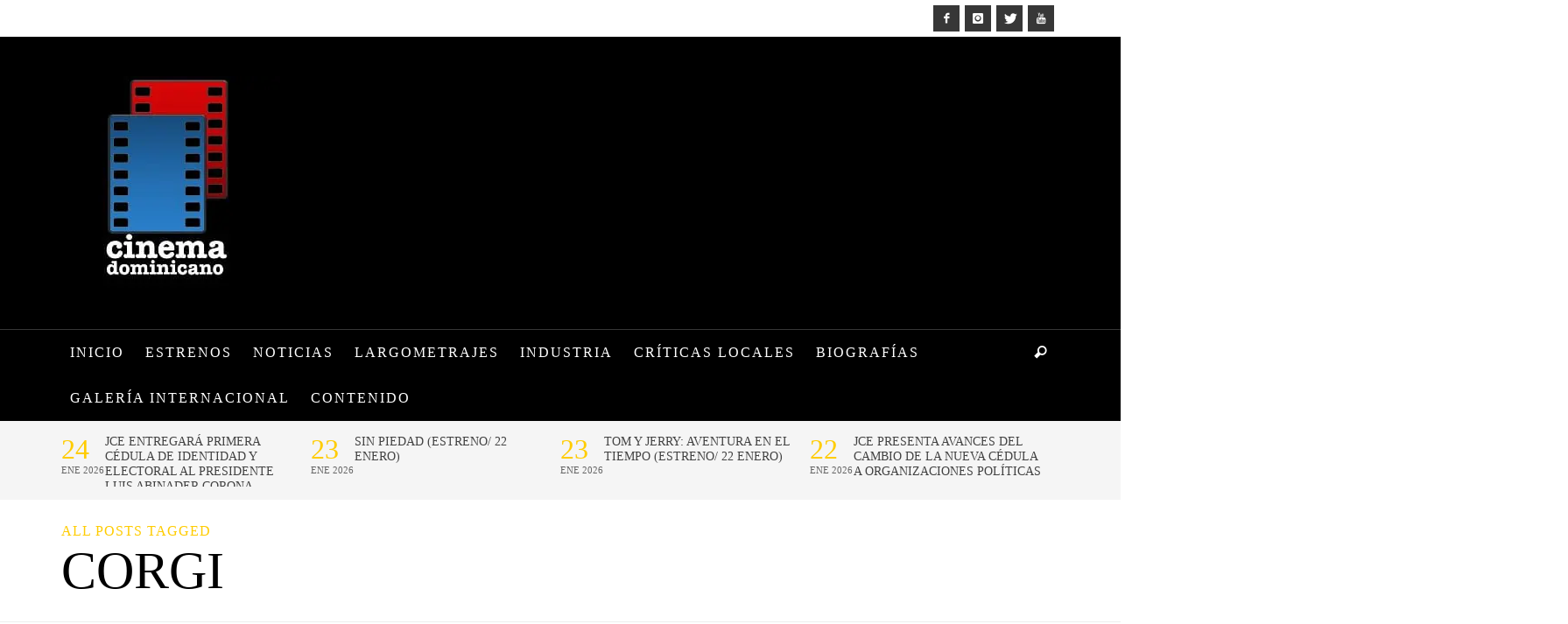

--- FILE ---
content_type: text/html; charset=UTF-8
request_url: https://cinemadominicano.com/tag/corgi/
body_size: 37363
content:
<!DOCTYPE html>
<html class="no-js"  itemscope itemtype="http://schema.org/CollectionPage"  lang="es">
	<head>
		<meta charset="UTF-8">

		<title itemprop="name">corgi | Cinema Dominicano</title><link rel="preload" as="font" href="https://cinemadominicano.com/wp-content/themes/blackmag/components/font-icons/iconic/font/iconic.woff?72572299" crossorigin><link rel="preload" as="font" href="https://cinemadominicano.com/wp-content/themes/blackmag/components/font-icons/social-icons/font/zocial.woff?97035448" crossorigin><style id="wphb-used-css-post_tag">@charset "UTF-8";.wp-block-button__link{box-sizing:border-box;cursor:pointer;text-align:center;word-break:break-word;display:inline-block}.wp-block-button__link.aligncenter{text-align:center}:root :where(.wp-block-button .wp-block-button__link.is-style-outline),:root :where(.wp-block-button.is-style-outline > .wp-block-button__link){border:2px solid;padding:.667em 1.333em}:root :where(.wp-block-button .wp-block-button__link.is-style-outline:not(.has-text-color)),:root :where(.wp-block-button.is-style-outline > .wp-block-button__link:not(.has-text-color)){color:currentColor}:root :where(.wp-block-button .wp-block-button__link.is-style-outline:not(.has-background)),:root :where(.wp-block-button.is-style-outline > .wp-block-button__link:not(.has-background)){background-color:initial;background-image:none}.wp-block-columns{box-sizing:border-box;display:flex;flex-wrap:wrap!important;align-items:normal!important}@media (width >= 782px){.wp-block-columns{flex-wrap:nowrap!important}}:root :where(.wp-block-cover h1:not(.has-text-color)),:root :where(.wp-block-cover h2:not(.has-text-color)),:root :where(.wp-block-cover h3:not(.has-text-color)),:root :where(.wp-block-cover h4:not(.has-text-color)),:root :where(.wp-block-cover h5:not(.has-text-color)),:root :where(.wp-block-cover h6:not(.has-text-color)),:root :where(.wp-block-cover p:not(.has-text-color)){color:inherit}.wp-block-image a{display:inline-block}.wp-block-image img{box-sizing:border-box;vertical-align:bottom;max-width:100%;height:auto}.wp-block-image[style*=border-radius] img,.wp-block-image[style*=border-radius]>a{border-radius:inherit}.wp-block-image.aligncenter{text-align:center}.wp-block-image .aligncenter,.wp-block-image.aligncenter{display:table}.wp-block-image .aligncenter{margin-left:auto;margin-right:auto}.wp-block-image :where(figcaption){margin-top:.5em;margin-bottom:1em}:root :where(.wp-block-image.is-style-rounded img,.wp-block-image .is-style-rounded img){border-radius:9999px}.wp-block-image figure{margin:0}@keyframes turn-off-visibility{0%{opacity:1;visibility:visible}99%{opacity:0;visibility:visible}to{opacity:0;visibility:hidden}}@keyframes lightbox-zoom-out{0%{visibility:visible;transform:translate(-50%,-50%) scale(1)}99%{visibility:visible}to{transform:translate(calc((-100vw + var(--wp--lightbox-scrollbar-width))/ 2 + var(--wp--lightbox-initial-left-position)),calc(-50vh + var(--wp--lightbox-initial-top-position))) scale(var(--wp--lightbox-scale));visibility:hidden}}:root :where(.wp-block-latest-posts.is-grid){padding:0}:root :where(.wp-block-latest-posts.wp-block-latest-posts__list){padding-left:0}ul{box-sizing:border-box}:root :where(.wp-block-list.has-background){padding:1.25em 2.375em}:root :where(p.has-background){padding:1.25em 2.375em}:where(p.has-text-color:not(.has-link-color)) a{color:inherit}:where(.wp-block-post-comments-form) input:not([type=submit]){border:1px solid #949494;font-family:inherit;font-size:1em}:where(.wp-block-post-comments-form) input:where(:not([type=submit]):not([type=checkbox])){padding:calc(.667em + 2px)}.wp-block-pullquote{box-sizing:border-box;overflow-wrap:break-word;text-align:center;margin:0 0 1em;padding:4em 0}.wp-block-pullquote blockquote,.wp-block-pullquote cite,.wp-block-pullquote p{color:inherit}.wp-block-pullquote blockquote{margin:0}.wp-block-pullquote p{margin-top:0}.wp-block-pullquote p:last-child{margin-bottom:0}.wp-block-pullquote cite,.wp-block-pullquote footer{position:relative}.wp-block-pullquote cite{color:inherit}.wp-block-post-template{max-width:100%;margin-top:0;margin-bottom:0;padding:0;list-style:none}:root :where(.wp-block-separator.is-style-dots){text-align:center;height:auto;line-height:1}:root :where(.wp-block-separator.is-style-dots):before{color:currentColor;content:"···";letter-spacing:2em;padding-left:2em;font-family:serif;font-size:1.5em}:root :where(.wp-block-site-logo.is-style-rounded){border-radius:9999px}:root :where(.wp-block-social-links .wp-social-link a){padding:.25em}:root :where(.wp-block-social-links.is-style-logos-only .wp-social-link a){padding:0}:root :where(.wp-block-social-links.is-style-pill-shape .wp-social-link a){padding-left:.66667em;padding-right:.66667em}:root :where(.wp-block-tag-cloud.is-style-outline){flex-wrap:wrap;gap:1ch;display:flex}:root :where(.wp-block-tag-cloud.is-style-outline a){border:1px solid;margin-right:0;padding:1ch 2ch;font-size:unset!important;text-decoration:none!important}:root :where(.wp-block-table-of-contents){box-sizing:border-box}:root{}:root .has-midnight-gradient-background{background:linear-gradient(135deg,#020381,#2874fc)}.aligncenter{clear:both}.screen-reader-text{clip:rect(1px,1px,1px,1px);clip-path:inset(50%);border:0;width:1px;height:1px;margin:-1px;padding:0;position:absolute;overflow:hidden;word-wrap:normal!important}.screen-reader-text:focus{clip-path:none;color:#444;z-index:100000;background-color:#ddd;width:auto;height:auto;padding:15px 23px 14px;font-size:1em;line-height:normal;text-decoration:none;display:block;top:5px;left:5px;clip:auto!important}html :where(.has-border-color){border-style:solid}html :where([style*=border-top-color]){border-top-style:solid}html :where([style*=border-right-color]){border-right-style:solid}html :where([style*=border-bottom-color]){border-bottom-style:solid}html :where([style*=border-left-color]){border-left-style:solid}html :where([style*=border-width]){border-style:solid}html :where([style*=border-top-width]){border-top-style:solid}html :where([style*=border-right-width]){border-right-style:solid}html :where([style*=border-bottom-width]){border-bottom-style:solid}html :where([style*=border-left-width]){border-left-style:solid}html :where(img[class*=wp-image-]){max-width:100%;height:auto}html :where(.is-position-sticky){}@media screen and (width <= 600px){html :where(.is-position-sticky){}}/*! This file is auto-generated */.wp-block-button__link{color:#fff;background-color:#32373c;border-radius:9999px;box-shadow:none;text-decoration:none;padding:calc(.667em + 2px) calc(1.333em + 2px);font-size:1.125em}.wp-block-file__button{background:#32373c;color:#fff;text-decoration:none}:root{--wp--preset--color--black:#000000;--wp--preset--color--cyan-bluish-gray:#abb8c3;--wp--preset--color--white:#ffffff;--wp--preset--color--pale-pink:#f78da7;--wp--preset--color--vivid-red:#cf2e2e;--wp--preset--color--luminous-vivid-orange:#ff6900;--wp--preset--color--luminous-vivid-amber:#fcb900;--wp--preset--color--light-green-cyan:#7bdcb5;--wp--preset--color--vivid-green-cyan:#00d084;--wp--preset--color--pale-cyan-blue:#8ed1fc;--wp--preset--color--vivid-cyan-blue:#0693e3;--wp--preset--color--vivid-purple:#9b51e0;--wp--preset--gradient--vivid-cyan-blue-to-vivid-purple:linear-gradient(135deg,rgba(6,147,227,1) 0%,rgb(155,81,224) 100%);--wp--preset--gradient--light-green-cyan-to-vivid-green-cyan:linear-gradient(135deg,rgb(122,220,180) 0%,rgb(0,208,130) 100%);--wp--preset--gradient--luminous-vivid-amber-to-luminous-vivid-orange:linear-gradient(135deg,rgba(252,185,0,1) 0%,rgba(255,105,0,1) 100%);--wp--preset--gradient--luminous-vivid-orange-to-vivid-red:linear-gradient(135deg,rgba(255,105,0,1) 0%,rgb(207,46,46) 100%);--wp--preset--gradient--very-light-gray-to-cyan-bluish-gray:linear-gradient(135deg,rgb(238,238,238) 0%,rgb(169,184,195) 100%);--wp--preset--gradient--cool-to-warm-spectrum:linear-gradient(135deg,rgb(74,234,220) 0%,rgb(151,120,209) 20%,rgb(207,42,186) 40%,rgb(238,44,130) 60%,rgb(251,105,98) 80%,rgb(254,248,76) 100%);--wp--preset--gradient--blush-light-purple:linear-gradient(135deg,rgb(255,206,236) 0%,rgb(152,150,240) 100%);--wp--preset--gradient--blush-bordeaux:linear-gradient(135deg,rgb(254,205,165) 0%,rgb(254,45,45) 50%,rgb(107,0,62) 100%);--wp--preset--gradient--luminous-dusk:linear-gradient(135deg,rgb(255,203,112) 0%,rgb(199,81,192) 50%,rgb(65,88,208) 100%);--wp--preset--gradient--pale-ocean:linear-gradient(135deg,rgb(255,245,203) 0%,rgb(182,227,212) 50%,rgb(51,167,181) 100%);--wp--preset--gradient--electric-grass:linear-gradient(135deg,rgb(202,248,128) 0%,rgb(113,206,126) 100%);--wp--preset--gradient--midnight:linear-gradient(135deg,rgb(2,3,129) 0%,rgb(40,116,252) 100%);--wp--preset--font-size--small:13px;--wp--preset--font-size--medium:20px;--wp--preset--font-size--large:36px;--wp--preset--font-size--x-large:42px}body .is-layout-flex{display:flex}.is-layout-flex{flex-wrap:wrap;align-items:center}.is-layout-flex>:is(*,div){margin:0}body .is-layout-grid{display:grid}.is-layout-grid>:is(*,div){margin:0}.has-black-color{color:var(--wp--preset--color--black)!important}.has-cyan-bluish-gray-color{color:var(--wp--preset--color--cyan-bluish-gray)!important}.has-white-color{color:var(--wp--preset--color--white)!important}.has-pale-pink-color{color:var(--wp--preset--color--pale-pink)!important}.has-vivid-red-color{color:var(--wp--preset--color--vivid-red)!important}.has-luminous-vivid-orange-color{color:var(--wp--preset--color--luminous-vivid-orange)!important}.has-luminous-vivid-amber-color{color:var(--wp--preset--color--luminous-vivid-amber)!important}.has-light-green-cyan-color{color:var(--wp--preset--color--light-green-cyan)!important}.has-vivid-green-cyan-color{color:var(--wp--preset--color--vivid-green-cyan)!important}.has-pale-cyan-blue-color{color:var(--wp--preset--color--pale-cyan-blue)!important}.has-vivid-cyan-blue-color{color:var(--wp--preset--color--vivid-cyan-blue)!important}.has-vivid-purple-color{color:var(--wp--preset--color--vivid-purple)!important}.has-black-background-color{background-color:var(--wp--preset--color--black)!important}.has-cyan-bluish-gray-background-color{background-color:var(--wp--preset--color--cyan-bluish-gray)!important}.has-white-background-color{background-color:var(--wp--preset--color--white)!important}.has-pale-pink-background-color{background-color:var(--wp--preset--color--pale-pink)!important}.has-vivid-red-background-color{background-color:var(--wp--preset--color--vivid-red)!important}.has-luminous-vivid-orange-background-color{background-color:var(--wp--preset--color--luminous-vivid-orange)!important}.has-luminous-vivid-amber-background-color{background-color:var(--wp--preset--color--luminous-vivid-amber)!important}.has-light-green-cyan-background-color{background-color:var(--wp--preset--color--light-green-cyan)!important}.has-vivid-green-cyan-background-color{background-color:var(--wp--preset--color--vivid-green-cyan)!important}.has-pale-cyan-blue-background-color{background-color:var(--wp--preset--color--pale-cyan-blue)!important}.has-vivid-cyan-blue-background-color{background-color:var(--wp--preset--color--vivid-cyan-blue)!important}.has-vivid-purple-background-color{background-color:var(--wp--preset--color--vivid-purple)!important}.has-black-border-color{border-color:var(--wp--preset--color--black)!important}.has-cyan-bluish-gray-border-color{border-color:var(--wp--preset--color--cyan-bluish-gray)!important}.has-white-border-color{border-color:var(--wp--preset--color--white)!important}.has-pale-pink-border-color{border-color:var(--wp--preset--color--pale-pink)!important}.has-vivid-red-border-color{border-color:var(--wp--preset--color--vivid-red)!important}.has-luminous-vivid-orange-border-color{border-color:var(--wp--preset--color--luminous-vivid-orange)!important}.has-luminous-vivid-amber-border-color{border-color:var(--wp--preset--color--luminous-vivid-amber)!important}.has-light-green-cyan-border-color{border-color:var(--wp--preset--color--light-green-cyan)!important}.has-vivid-green-cyan-border-color{border-color:var(--wp--preset--color--vivid-green-cyan)!important}.has-pale-cyan-blue-border-color{border-color:var(--wp--preset--color--pale-cyan-blue)!important}.has-vivid-cyan-blue-border-color{border-color:var(--wp--preset--color--vivid-cyan-blue)!important}.has-vivid-purple-border-color{border-color:var(--wp--preset--color--vivid-purple)!important}.has-vivid-cyan-blue-to-vivid-purple-gradient-background{background:var(--wp--preset--gradient--vivid-cyan-blue-to-vivid-purple)!important}.has-light-green-cyan-to-vivid-green-cyan-gradient-background{background:var(--wp--preset--gradient--light-green-cyan-to-vivid-green-cyan)!important}.has-luminous-vivid-amber-to-luminous-vivid-orange-gradient-background{background:var(--wp--preset--gradient--luminous-vivid-amber-to-luminous-vivid-orange)!important}.has-luminous-vivid-orange-to-vivid-red-gradient-background{background:var(--wp--preset--gradient--luminous-vivid-orange-to-vivid-red)!important}.has-very-light-gray-to-cyan-bluish-gray-gradient-background{background:var(--wp--preset--gradient--very-light-gray-to-cyan-bluish-gray)!important}.has-cool-to-warm-spectrum-gradient-background{background:var(--wp--preset--gradient--cool-to-warm-spectrum)!important}.has-blush-light-purple-gradient-background{background:var(--wp--preset--gradient--blush-light-purple)!important}.has-blush-bordeaux-gradient-background{background:var(--wp--preset--gradient--blush-bordeaux)!important}.has-luminous-dusk-gradient-background{background:var(--wp--preset--gradient--luminous-dusk)!important}.has-pale-ocean-gradient-background{background:var(--wp--preset--gradient--pale-ocean)!important}.has-electric-grass-gradient-background{background:var(--wp--preset--gradient--electric-grass)!important}.has-midnight-gradient-background{background:var(--wp--preset--gradient--midnight)!important}.has-small-font-size{font-size:var(--wp--preset--font-size--small)!important}.has-medium-font-size{font-size:var(--wp--preset--font-size--medium)!important}.has-large-font-size{font-size:var(--wp--preset--font-size--large)!important}.has-x-large-font-size{font-size:var(--wp--preset--font-size--x-large)!important}:root :where(.wp-block-pullquote){font-size:1.5em;line-height:1.6}.wpcf7 input[type=file]{cursor:pointer}.wpcf7 input[type=file]:disabled{cursor:default}.wpcf7 input[type=email],.wpcf7 input[type=url]{direction:ltr}@font-face{font-display: swap;font-family:iconic;src:url("https://cinemadominicano.com/wp-content/themes/blackmag/components/font-icons/iconic/font/iconic.eot?72572299");src:url("https://cinemadominicano.com/wp-content/themes/blackmag/components/font-icons/iconic/font/iconic.eot?72572299#iefix") format("embedded-opentype"),url("https://cinemadominicano.com/wp-content/themes/blackmag/components/font-icons/iconic/font/iconic.woff?72572299") format("woff"),url("https://cinemadominicano.com/wp-content/themes/blackmag/components/font-icons/iconic/font/iconic.ttf?72572299") format("truetype"),url("https://cinemadominicano.com/wp-content/themes/blackmag/components/font-icons/iconic/font/iconic.svg?72572299#iconic") format("svg");font-weight:400;font-style:normal}[class*=" icon-iconic-"]:before,[class^=icon-iconic-]:before{speak:none;text-decoration:inherit;text-align:center;font-variant:normal;text-transform:none;width:1em;margin-left:.2em;margin-right:.2em;font-family:iconic;font-style:normal;font-weight:400;line-height:1em;display:inline-block}.icon-iconic-heart-empty:before{content:""}.icon-iconic-eye:before{content:""}.icon-iconic-comment-alt2:before{content:""}.icon-iconic-search:before{content:""}@font-face{font-display: swap;font-family:zocial;src:url("https://cinemadominicano.com/wp-content/themes/blackmag/components/font-icons/social-icons/font/zocial.eot?97035448");src:url("https://cinemadominicano.com/wp-content/themes/blackmag/components/font-icons/social-icons/font/zocial.eot?97035448#iefix") format("embedded-opentype"),url("https://cinemadominicano.com/wp-content/themes/blackmag/components/font-icons/social-icons/font/zocial.woff?97035448") format("woff"),url("https://cinemadominicano.com/wp-content/themes/blackmag/components/font-icons/social-icons/font/zocial.ttf?97035448") format("truetype"),url("https://cinemadominicano.com/wp-content/themes/blackmag/components/font-icons/social-icons/font/zocial.svg?97035448#zocial") format("svg");font-weight:400;font-style:normal}[class*=" icon-social-"]:before,[class^=icon-social-]:before{speak:none;text-decoration:inherit;text-align:center;font-variant:normal;text-transform:none;width:1em;margin-left:.2em;margin-right:.2em;font-family:zocial;font-style:normal;font-weight:400;line-height:1em;display:inline-block}.icon-social-gplus:before{content:""}.icon-social-pinterest:before{content:""}.icon-social-twitter:before{content:""}.icon-social-youtube:before{content:""}.icon-social-facebook:before{content:""}.icon-social-instagram:before{content:""}/*!
Animate.css - http://daneden.me/animate
Licensed under the MIT license

Copyright (c) 2013 Daniel Eden

Permission is hereby granted, free of charge, to any person obtaining a copy of this software and associated documentation files (the "Software"), to deal in the Software without restriction, including without limitation the rights to use, copy, modify, merge, publish, distribute, sublicense, and/or sell copies of the Software, and to permit persons to whom the Software is furnished to do so, subject to the following conditions:

The above copyright notice and this permission notice shall be included in all copies or substantial portions of the Software.

THE SOFTWARE IS PROVIDED "AS IS", WITHOUT WARRANTY OF ANY KIND, EXPRESS OR IMPLIED, INCLUDING BUT NOT LIMITED TO THE WARRANTIES OF MERCHANTABILITY, FITNESS FOR A PARTICULAR PURPOSE AND NONINFRINGEMENT. IN NO EVENT SHALL THE AUTHORS OR COPYRIGHT HOLDERS BE LIABLE FOR ANY CLAIM, DAMAGES OR OTHER LIABILITY, WHETHER IN AN ACTION OF CONTRACT, TORT OR OTHERWISE, ARISING FROM, OUT OF OR IN CONNECTION WITH THE SOFTWARE OR THE USE OR OTHER DEALINGS IN THE SOFTWARE.
*/.animated{-webkit-animation-duration:1s;animation-duration:1s;-webkit-animation-fill-mode:both;animation-fill-mode:both}@-webkit-keyframes fadeInDown{0%{opacity:0;-webkit-transform:translateY(-20px);transform:translateY(-20px)}100%{opacity:1;-webkit-transform:translateY(0);transform:translateY(0)}}@keyframes fadeInDown{0%{opacity:0;-webkit-transform:translateY(-20px);-ms-transform:translateY(-20px);transform:translateY(-20px)}100%{opacity:1;-webkit-transform:translateY(0);-ms-transform:translateY(0);transform:translateY(0)}}@-webkit-keyframes slideInLeft{0%{opacity:0;-webkit-transform:translateX(-2000px);transform:translateX(-2000px)}100%{-webkit-transform:translateX(0);transform:translateX(0)}}@keyframes slideInLeft{0%{opacity:0;-webkit-transform:translateX(-2000px);-ms-transform:translateX(-2000px);transform:translateX(-2000px)}100%{-webkit-transform:translateX(0);-ms-transform:translateX(0);transform:translateX(0)}}/*! normalize.css v3.0.1 | MIT License | git.io/normalize */html{font-family:sans-serif;-ms-text-size-adjust:100%;-webkit-text-size-adjust:100%}body{margin:0}article,aside,figure,footer,header,main,nav,summary{display:block}[hidden]{display:none}a{background:0 0}a:active,a:hover{outline:0}b{font-weight:700}h1{font-size:2em;margin:.67em 0}mark{background:#ff0;color:#000}img{border:0}figure{margin:1em 40px}button,input,select{color:inherit;font:inherit;margin:0}button{overflow:visible}button,select{text-transform:none}button,html input[type=button],input[type=reset],input[type=submit]{-webkit-appearance:button;cursor:pointer}button[disabled],html input[disabled]{cursor:default}button::-moz-focus-inner,input::-moz-focus-inner{border:0;padding:0}input{line-height:normal}input[type=search]{-webkit-appearance:textfield;-moz-box-sizing:content-box;-webkit-box-sizing:content-box;box-sizing:content-box}input[type=search]::-webkit-search-cancel-button,input[type=search]::-webkit-search-decoration{-webkit-appearance:none}td{padding:0}*{-webkit-box-sizing:border-box;-moz-box-sizing:border-box;box-sizing:border-box}:after,:before{-webkit-box-sizing:border-box;-moz-box-sizing:border-box;box-sizing:border-box}html{font-size:10px;-webkit-tap-highlight-color:transparent}body{font-family:"Helvetica Neue",Helvetica,Arial,sans-serif;font-size:14px;line-height:1.428571429;color:#333;background-color:#fff}button,input,select{font-family:inherit;font-size:inherit;line-height:inherit}a{color:#428bca;text-decoration:none}a:focus,a:hover{color:#2a6496;text-decoration:underline}a:focus{outline:thin dotted;outline:5px auto -webkit-focus-ring-color;outline-offset:-2px}figure{margin:0}img{vertical-align:middle}.container{margin-right:auto;margin-left:auto;padding-left:15px;padding-right:15px}.container:after,.container:before{content:" ";display:table}.container:after{clear:both}@media (min-width:768px){.container{width:750px}}@media (min-width:992px){.container{width:970px}}@media (min-width:1200px){.container{width:1170px}}.row{margin-left:-15px;margin-right:-15px}.row:after,.row:before{content:" ";display:table}.row:after{clear:both}.col-md-4,.col-sm-12{position:relative;min-height:1px;padding-left:15px;padding-right:15px}@media (min-width:768px){.col-sm-12{float:left}.col-sm-12{width:100%}}@media (min-width:992px){.col-md-4{float:left}.col-md-4{width:33.3333333333%}}[class*=vw-block-grid-]{display:block;margin:-15px;padding:0}[class*=vw-block-grid-]:after,[class*=vw-block-grid-]:before{content:" ";display:table}[class*=vw-block-grid-]:after{clear:both}.vw-block-grid-item{display:inline;margin:0;padding:15px;height:auto;float:left;list-style:none}.vw-block-grid-xs-1>.vw-block-grid-item{width:100%}.vw-block-grid-xs-1>.vw-block-grid-item:nth-of-type(n){clear:none}.vw-block-grid-xs-1>.vw-block-grid-item:nth-of-type(1n1){clear:both}@media (min-width:768px){.vw-block-grid-sm-2>.vw-block-grid-item{width:50%}.vw-block-grid-sm-2>.vw-block-grid-item:nth-of-type(n){clear:none}.vw-block-grid-sm-2>.vw-block-grid-item:nth-of-type(2n1){clear:both}}.flexslider a:active,.flexslider a:focus{outline:0}.flexslider{z-index:0;margin:0;padding:0;overflow:hidden}.flexslider{zoom:1;margin:0 0 30px;padding:0;position:relative}.invisible{visibility:hidden}.hidden{visibility:hidden!important;display:none!important}@-ms-viewport{width:device-width}body{margin:0;line-height:1.6em}.clearfix:after,.clearfix:before{content:" ";display:table}.clearfix:after{clear:both}blockquote{letter-spacing:1px;font-size:31px;font-weight:400;line-height:1em}cite{font-style:italic!important}cite:before{content:"—";opacity:.5}h1,h2,h3,h4,h5,h6{line-height:1.25}h1 em,h2 em,h3 em,h4 em,h5 em,h6 em{font-style:inherit}h1 a,h2 a,h3 a,h4 a,h5 a,h6 a{color:inherit;text-decoration:none}img{max-width:100%;height:auto}.vw-button,button,input[type=button],input[type=search],input[type=submit],input[type=text]{box-sizing:border-box;-webkit-appearance:none;border-radius:0;padding:5px 10px;line-height:28px}.vw-button,button,input[type=button],input[type=submit]{text-transform:uppercase;background-color:#666;border:0 solid;margin-bottom:5px;margin-right:4px;font-size:12px;line-height:30px;-webkit-transition:all .2s ease-out;-moz-transition:all .2s ease-out;transition:all .2s ease-out;color:#fff!important;letter-spacing:1px!important}input[type=search],input[type=text]{border:1px solid}.aligncenter,div.aligncenter{margin:15px auto;display:block}.aligncenter{margin:15px auto;display:block}a img.aligncenter{margin-left:auto;margin-right:auto;display:block}.wp-caption{color:#fff;background:#000;max-width:100%}.wp-caption.aligncenter{margin-top:2em;margin-bottom:2em}.wp-caption.aligncenter:after,.wp-caption.aligncenter:before{content:" ";display:table}.wp-caption.aligncenter:after{clear:both}.wp-caption img{border:0;width:auto;height:auto;margin:0;padding:0}.wp-caption p.wp-caption-text{border-left:3px solid;margin:8px 0 8px 10px;padding:0 10px;font-size:13px;font-style:italic;line-height:1.2em}.wp-post-image{max-width:100%;height:auto;margin-bottom:15px}.vw-logo-wrapper{width:100%}.vw-logo-link{display:inline-block}.vw-logo-link:hover{text-decoration:none}.vw-site-header.vw-site-header-style-left-logo .vw-site-header-inner{padding:45px 0}.vw-site-header.vw-site-header-style-left-logo .vw-logo-wrapper{vertical-align:middle;display:table-cell}@media (width <= 991px){.vw-site-header.vw-site-header-style-left-logo .vw-mobile-nav-button-wrapper{width:100%}}.vw-bottom-bar-left,.vw-top-bar-left{float:left}.vw-bottom-bar-right,.vw-top-bar-right{text-align:right}@media (width <= 767px){.vw-bottom-bar-left,.vw-bottom-bar-right,.vw-top-bar-left,.vw-top-bar-right{text-align:center;float:none}}.vw-sidebar-position-right .vw-page-content{min-height:1px;padding-left:15px;padding-right:15px;position:relative}@media (width >= 768px){.vw-sidebar-position-right .vw-page-content{float:left;width:66.6667%}}.vw-sidebar-position-right .vw-page-sidebar{min-height:1px;padding-left:15px;padding-right:15px;position:relative}@media (width >= 768px){.vw-sidebar-position-right .vw-page-sidebar{float:left;width:33.3333%}}.vw-footer-sidebars,.vw-page-wrapper{padding:30px 0}@media (width <= 991px){.vw-footer-sidebar+.vw-footer-sidebar{margin-top:30px}}.vw-bottom-bar-wrapper-inner{padding:15px 0}.vw-menu{margin:0;padding:0}.vw-menu li{list-style:none}.vw-menu a{text-decoration:none}.vw-menu .menu-item-depth-0{display:inline-block}.vw-menu .menu-item-depth-0>.sub-menu-wrapper{box-shadow:0 0 10px #0000001a}.vw-menu .menu-link{padding:10px;display:block}.vw-menu .main-menu-link{z-index:20000}.vw-menu .sub-menu{width:250px;padding:0;position:relative}.vw-menu .sub-menu-wrapper{-webkit-backface-visibility:hidden;text-align:left}.vw-menu .sub-menu-link{position:relative}.vw-menu .sub-menu-link.sf-with-ul:after{border-left-color:#000!important}.vw-menu-main-wrapper{border-top:1px solid}.vw-menu-location-main{position:relative}.vw-menu-location-main .main-menu-link{text-transform:uppercase;padding:15px 10px;font-size:.9em;font-weight:700;position:relative}.vw-menu-location-main .sub-menu-wrapper{z-index:100000;background-color:#eee;display:none;position:absolute}.vw-menu-location-main .main-menu-item .main-menu-link{color:inherit}.vw-menu-location-main .menu-item-depth-1 .sub-menu-wrapper{top:0;left:100%}@media (width <= 991px){.vw-menu-location-main{display:none}}.vw-menu-location-main .vw-menu-additional-icons{height:100%;display:inline-block;position:absolute;top:0;right:0}.vw-menu-location-main .vw-menu-additional-logo{float:left;opacity:0;width:0;display:inline-block;overflow:hidden}.vw-menu-location-main .vw-menu-additional-logo a{word-wrap:initial}.vw-menu-location-main .vw-menu-additional-logo img{width:auto;max-height:36px}.is-sticky .vw-menu-location-main .vw-menu-additional-logo{opacity:1;width:auto}.is-sticky .vw-menu-location-main .vw-menu-additional-logo img{-webkit-animation-name:slideInLeft;animation-name:slideInLeft;-webkit-animation-duration:.5s;animation-duration:.5s}.vw-mobile-nav-button{cursor:pointer;vertical-align:middle;padding:5px;display:inline-block}.vw-mobile-nav-button-wrapper{text-align:right;display:none}@media (width <= 991px){.vw-mobile-nav-button-wrapper{vertical-align:middle;display:table-cell}}.vw-menu-location-bottom,.vw-menu-location-top{text-transform:uppercase;font-size:12px}.vw-menu-location-bottom .main-menu-item .main-menu-link{-webkit-transition:all .25s ease-out;-moz-transition:all .25s ease-out;transition:all .25s ease-out}.vw-menu-mobile-wrapper{display:none}.entry-title{-ms-word-wrap:break-word;word-wrap:break-word}.entry-title{text-transform:uppercase;margin-top:0;font-size:40px;line-height:1.1em}article .vw-post-meta-large{margin-bottom:30px}article.page>:first-child{margin-top:0}.vw-about-author-section,.vw-page-content>article{margin-bottom:50px}.vw-post-comments-title,.vw-related-posts-title{text-transform:uppercase;padding-bottom:10px;font-size:22px}.vw-post-navigation-next,.vw-post-navigation-previous{float:left;width:49%;padding:10px 0;-webkit-transition:background-color .15s ease-out;-moz-transition:background-color .15s ease-out;transition:background-color .15s ease-out}.vw-post-navigation-next:hover,.vw-post-navigation-previous:hover{text-decoration:none}.vw-post-navigation-previous{margin-right:1%}.vw-post-navigation-previous .wp-post-image{float:left;margin-right:15px}.vw-post-navigation-next{text-align:right;margin-left:1%}.vw-post-navigation-next .wp-post-image{float:right;margin-left:15px}.vw-about-author-section{position:relative}@media (width <= 767px){.vw-about-author-section{padding:10px}}.vw-about-author-section .vw-author-name{color:#fff;text-transform:uppercase;border-left:3px solid;margin-top:15px;margin-bottom:15px;padding-left:10px;font-size:1.4em}.vw-post-meta-large .vw-post-meta-icons{padding:10px 15px;display:table-cell}@media (width <= 767px){.vw-post-meta-large .vw-post-meta-icons{display:block}}.vw-post-meta-large{background-color:#000;width:100%;display:table}.vw-post-meta-large .vw-date-box{float:none;vertical-align:middle;border-right:3px solid #373737;margin-right:20px;padding:0 20px 0 0;display:inline-block}.vw-post-meta-large .vw-date-box>*{float:left}.vw-post-meta-large .vw-date-box-date{margin-right:5px}.vw-post-meta-large .vw-date-box-month>span{text-align:left;display:block}.vw-post-meta-large .vw-date-box-month>span:first-child{opacity:1;margin-top:4px;font-size:18px;font-weight:400;line-height:1em}.vw-post-meta-large .avatar:hover{opacity:.5}.vw-post-meta-large .author-name{text-transform:uppercase;font-size:14px}.vw-post-meta-large .vw-header-font{color:#fff}.vw-post-meta-icons{text-align:right;font-size:14px}.vw-post-meta-icons .vw-icon{vertical-align:middle;color:#fff;margin-top:-5px;font-size:18px;display:inline-block}.vw-post-meta-icon{margin-left:7px;padding:10px 10px 10px 5px;-webkit-transition:all .25s ease-out;-moz-transition:all .25s ease-out;transition:all .25s ease-out;display:inline-block}.vw-post-meta-icon:first-child{margin-left:0}.vw-post-meta-icon:hover{text-decoration:none}@media (width <= 991px){.vw-post-meta-large .vw-post-meta-icons{display:block}.vw-post-meta-icons{text-align:left;margin-top:15px;position:relative}.vw-post-meta-icons:before{content:"";background-color:#ffffff26;height:4px;display:block;position:absolute;top:-10px;left:15px;right:15px}.vw-post-meta-large .vw-post-meta-icons{padding-top:0}}.vw-tag-links{text-transform:uppercase;margin-top:2em;font-size:12px}.vw-tag-links a{color:#ddd;background-color:#000;margin-bottom:3px;margin-left:.5em;padding:2px 8px;-webkit-transition:all .2s ease-out;-moz-transition:all .2s ease-out;transition:all .2s ease-out;display:inline-block}.vw-tag-links a:hover{color:#fff;text-decoration:none}.vw-post-likes-count.vw-post-liked .vw-icon:before{content:""}.vw-post-likes-count.vw-post-liked:hover .vw-icon{color:#fff}.vw-page-links .vw-page-link{text-align:center;color:#fff;background-color:#000;min-width:1.5em;padding:0 4px;font-weight:700;-webkit-transition:all .2s ease-out;-moz-transition:all .2s ease-out;transition:all .2s ease-out;display:inline-block}.vw-page-navigation-pagination{z-index:100;padding:4px 8px;display:inline-block;position:relative}.vw-page-navigation-pagination .page-numbers{color:inherit;text-align:center;background-color:#000;min-width:2.5em;margin-bottom:3px;margin-right:3px;padding:6px 8px;font-weight:700;text-decoration:none;-webkit-transition:all .25s ease-out;-moz-transition:all .25s ease-out;transition:all .25s ease-out;display:inline-block;color:#fff!important}.vw-page-navigation-pagination .page-numbers.current,.vw-page-navigation-pagination .page-numbers:hover{color:#fff}.vw-page-navigation-pagination .page-numbers:last-child{margin-right:0}.vw-post-box{background-color:#eee}.vw-post-box .vw-post-box-thumbnail{display:block;position:relative;overflow:hidden}.vw-post-box .wp-post-image{width:100%;margin:0;-webkit-transition:all .35s ease-out;-moz-transition:all .35s ease-out;transition:all .35s ease-out}.vw-post-box .vw-post-box-title{text-transform:uppercase;word-break:break-word;font-size:18px;line-height:1.2em}.vw-post-box .vw-post-box-title a{color:inherit}.vw-post-box .vw-post-box-footer{text-transform:uppercase;letter-spacing:1px;background-color:#000;padding:10px 20px;font-size:11px;position:relative}.vw-post-box .vw-post-box-footer .vw-icon,.vw-post-box .vw-post-box-footer a,.vw-post-box .vw-post-box-footer span{color:#fff}.vw-post-box .vw-icon{font-size:16px}.vw-post-box .vw-post-format-icon{color:#fff;background-color:#000000b3;border-radius:50%;-webkit-transition:all .2s ease-out;-moz-transition:all .2s ease-out;transition:all .2s ease-out;position:absolute;top:10px;right:10px}.vw-post-box .vw-post-format-icon i{text-align:center;width:40px;height:40px;font-size:18px;line-height:37px;display:inline-block}.vw-post-box:hover .vw-post-format-icon{color:#fff}.vw-post-box .vw-post-box-excerpt{word-break:break-word}.vw-post-box .vw-icon,.vw-post-box .vw-post-likes-number,.vw-post-box .vw-post-view-number{color:#666}.vw-post-style-block .vw-post-box-title,.vw-post-style-classic .vw-post-box-title{margin:0 0 40px 60px;position:relative}.vw-post-style-block .vw-post-box-title a:hover,.vw-post-style-classic .vw-post-box-title a:hover{text-decoration:none}.vw-post-style-block .vw-post-box-inner,.vw-post-style-classic .vw-post-box-inner{padding:20px}.vw-post-style-block .vw-post-box-excerpt,.vw-post-style-classic .vw-post-box-excerpt{opacity:.8}.vw-post-style-block .avatar,.vw-post-style-classic .avatar{vertical-align:top;border-radius:50%;margin-right:5px}.vw-post-style-block .vw-post-box-title{margin-left:70px}.vw-post-style-block .vw-date-box{margin-bottom:30px}.vw-post-style-block .vw-post-box-divider{position:relative}.vw-post-style-block .vw-post-box-divider:before{content:"";background-color:#00000026;width:100%;height:3px;display:inline-block;position:absolute;bottom:15px;left:0}.vw-post-style-block .vw-post-box-excerpt{margin-top:15px}.vw-post-style-block .vw-post-box-excerpt :first-child{margin-top:0}.vw-post-style-block .vw-post-comment-count{float:right}@media (width >= 768px) and (width <= 991px){.vw-post-style-block .vw-post-box-title{margin-left:65px;font-size:16px}.vw-post-style-block .vw-date-box-date{font-size:38px}}.vw-post-style-block.vw-post-format-link .vw-post-box-excerpt{opacity:1}.vw-post-style-block.vw-post-format-link .vw-post-box-excerpt a{font-size:31px;text-decoration:none}.vw-post-style-box{-webkit-transition:all .25s ease-in;-moz-transition:all .25s ease-in;transition:all .25s ease-in}.vw-post-style-box .vw-post-box-title{color:#fff;background-color:#00000080;margin:0;padding:15px 20px;font-size:18px;line-height:1.3em;display:block;position:absolute;bottom:0;left:0;right:0}.vw-post-style-box .vw-post-box-title:first-child{position:static}.vw-post-style-box .vw-review-summary-bar+.vw-post-box-title{bottom:10px}.vw-post-style-box .vw-post-box-footer{padding:10px 20px}.vw-post-style-box .vw-post-comment-count{float:right}.vw-post-style-classic .vw-post-box-excerpt,.vw-post-style-classic .vw-post-box-title{margin-left:80px}.vw-post-style-classic .vw-post-box-title:after{content:"";background-color:#00000026;width:30px;height:3px;display:inline-block;position:absolute;bottom:-15px;left:0}.vw-post-style-classic .vw-post-box-read-more{background-color:#ffffff26;padding:15px;line-height:1em;-webkit-transition:all .2s ease-out;-moz-transition:all .2s ease-out;transition:all .2s ease-out;position:absolute;top:0;bottom:0;right:0}.vw-post-style-classic .vw-post-box-read-more .vw-icon{font-size:14px}@media (width <= 991px){.vw-post-style-classic .vw-post-box-read-more span{display:none}.vw-post-style-classic .vw-post-box-read-more .vw-icon{font-size:16px}}.vw-post-style-classic .vw-post-comment-count{margin-left:20px}.vw-post-style-classic+.vw-post-style-classic{margin-top:50px}.vw-review-summary-bar{z-index:1000;background-color:#000;width:100%;height:14px;font-size:14px;font-weight:700;line-height:1em;display:table;position:absolute;bottom:0;left:0;right:0}.vw-review-summary-bar .vw-review-score,.vw-review-summary-bar .vw-review-score-bar{height:1em;display:table-cell}.vw-review-summary-bar .vw-review-score-bar{background-color:#fc0}.vw-review-summary-bar .vw-review-score{color:#fc0;padding:0 5px}.vw-review-summary-bar .vw-review-score span{margin-left:2px;font-size:11px}.vw-post-style-small-left-thumbnail.vw-post-box{background-color:#0000}.vw-post-style-small-left-thumbnail .vw-post-box-thumbnail{float:left;display:inline-block}.vw-post-style-small-left-thumbnail .vw-post-box-inner{margin-left:80px}.vw-post-style-small-left-thumbnail .vw-post-box-title{margin-top:0;margin-bottom:5px;font-size:1.1em}.vw-post-style-small-left-thumbnail .vw-post-meta-icon{margin-left:0;padding-top:0;padding-bottom:0}.vw-post-style-small-left-thumbnail .vw-icon{font-size:14px}.vw-post-style-small-left-thumbnail .vw-post-likes-number,.vw-post-style-small-left-thumbnail .vw-post-view-number{font-size:12px}.vw-post-style-small-comment .vw-post-box-title{word-break:break-word;text-transform:none;margin-top:0;margin-left:0;font-size:12px;color:#666!important}.vw-post-style-small-comment .vw-comment-meta{border-left:2px solid;margin-left:55px;padding-left:10px}.vw-post-style-small-comment+.vw-post-style-small-comment{margin-top:20px}.vw-post-loop-small-left-thumbnail .vw-post-box+.vw-post-box{margin-top:20px}.vw-post-style-small-left-thumbnail{background:0 0}.vw-site-social-profile{margin:6px 6px 0;display:inline-block}.vw-author-socials a,.vw-site-social-profile-icon{color:#fff;background-color:#373737;width:30px;height:30px;margin-bottom:6px;margin-right:6px;padding:4px 7px;font-size:12px;-webkit-transition:background .15s ease-out;-moz-transition:background .15s ease-out;transition:background .15s ease-out;display:inline-block}.vw-author-socials a:hover,.vw-site-social-profile-icon:hover{color:#fff}.vw-author-socials a:last-child,.vw-site-social-profile-icon:last-child{margin-right:0}.vw-breaking-news-bar{background-color:#222;padding:15px 0;position:relative}.vw-breaking-news.invisible{height:60px;overflow:hidden}.vw-breaking-news-list{margin:0;padding-left:0;list-style:none;position:relative;overflow:hidden}.vw-breaking-news-list li{float:left;width:25%;min-width:200px;min-height:60px;padding-right:15px;display:inline-block;position:relative}.vw-breaking-news-list li+li:before{content:"";border-left:3px solid #80808026;height:500px;display:inline-block;position:absolute;left:-15px}.vw-breaking-news-post-date{color:#fff;margin-top:6px;font-size:32px;font-weight:bolder;display:inline-block;position:absolute}.vw-breaking-news-month{text-transform:uppercase;color:#ddd;opacity:.8;padding-top:8px;font-size:11px;font-weight:300;line-height:1em;display:block}.vw-breaking-news-link{color:#ddd;text-transform:uppercase;word-break:break-word;margin-left:50px;font-size:14px;line-height:17px;display:inline-block}.vw-page-title-wrapper-top.vw-has-background{background:url("[data-uri]") 50% 80px no-repeat!important}.vw-page-title-wrapper-top.vw-has-background:before{content:"";z-index:10000;background-image:-webkit-linear-gradient(top,#0000001a 0,#0000 10px);background-image:linear-gradient(#0000001a 0,#0000 10px);border-top:1px solid #0000004d;height:50px;display:block;position:absolute;top:0;left:0;right:0}.vw-page-title-wrapper-top.vw-has-background .vw-page-title-wrapper-inner{padding-top:150px;position:relative}.vw-page-title-wrapper-top.vw-has-background .vw-page-title-box{background-color:#0006;padding-left:15px}.vw-page-title-wrapper-top.vw-has-background .vw-page-title{color:#fff}.vw-page-title-wrapper-top.vw-has-background .vw-post-categories a+a:before{color:#fff6}.vw-page-title-wrapper-top.vw-has-no-background{border-bottom:1px solid #eee}.vw-page-title-box{padding:25px 15px 25px 0}.vw-page-title-box .vw-label{letter-spacing:1px;text-transform:uppercase;font-size:16px}@media (width <= 767px){.vw-page-title-box .vw-label{font-size:12px}}.vw-page-title{text-transform:uppercase;margin:0;padding-right:34%;font-size:60px;line-height:1.1em}@media (width <= 991px){.vw-page-title{padding-right:20%;font-size:40px}}@media (width <= 767px){.vw-page-title{padding-right:10%;font-size:24px}}.vw-page-subtitle{margin-bottom:0}.vw-gallery-direction-button{background-color:#0006;border-radius:2px;padding:4px 6px;-webkit-transition:background-color .2s ease-out;-moz-transition:background-color .2s ease-out;transition:background-color .2s ease-out;display:inline-block}.vw-gallery-direction-button i{color:#fff;font-size:14px}.vw-post-categories{margin-bottom:10px;position:relative}.vw-post-categories:after,.vw-post-categories:before{content:" ";display:table}.vw-post-categories:after{clear:both}.vw-post-categories a+a:before{content:"/";color:#80808066;display:inline-block;position:relative;left:-5px}.vw-hamburger-icon{z-index:2;width:40px;height:36px;display:block;position:relative}.vw-hamburger-icon span,.vw-hamburger-icon:after,.vw-hamburger-icon:before{content:"";background:#fff;width:30px;height:4px;display:block;position:absolute;left:5px}.vw-hamburger-icon:before{top:6px}.vw-hamburger-icon:after{bottom:8px}.vw-hamburger-icon span{margin-top:-3px;top:50%}.vw-date-box{float:left;text-align:center;background:#000;padding:4px 8px}.vw-date-box-date{min-width:1em;font-size:40px;line-height:1em;display:block}.vw-date-box-month{text-transform:uppercase;color:#fff;font-size:11px;font-weight:300;display:block}.vw-date-box-month span{opacity:.8}.vw-right-topic-line{position:relative;overflow:hidden}.vw-right-topic-line.widget-title>span:after,.vw-right-topic-line:after{content:" ";background-color:#373737;width:1000%;height:4px;margin-top:-7px;margin-left:10px;display:inline-block;position:absolute;top:50%}.widget-title{overflow:hidden}.widget-title.vw-right-topic-line:after{display:none}.widget-title.vw-right-topic-line>span{display:inline-block;position:relative}.widget-title.vw-right-topic-line>span:after{margin-top:-2px;left:100%}.vw-instant-search-buton{cursor:pointer}.vw-instant-search-buton i:before{font-size:16px}.vw-copyright{text-transform:uppercase;letter-spacing:1px;padding:10px 0;font-size:12px}.vw-button{display:inline-block;color:#fff!important;text-decoration:none!important}.vw-button i:first-child{margin-right:.4em;font-size:15px}.vw-404-text{margin-top:0;margin-bottom:15px;font-size:90px;line-height:1em}.vw-sticky{z-index:1000;-webkit-transition:right .4s;-moz-transition:right .4s;transition:right .4s}@media (width <= 767px){.vw-sticky-wrapper{display:none}}.vw-sticky-wrapper.is-sticky .vw-sticky{-webkit-animation-name:fadeInDown;animation-name:fadeInDown;-webkit-animation-duration:.3s;animation-duration:.3s;-webkit-animation-fill-mode:both;animation-fill-mode:both;left:0;right:0}.comment .avatar{float:left;border-radius:50%;width:50px;height:auto;margin-right:15px}.comment .author,.comment .text{margin-left:70px}.comment .author-name,.pingback .author-name{text-transform:uppercase;margin-top:.2em;font-size:14px}.comment .author-name a,.pingback .author-name a{color:inherit}.comment .text,.pingback .text{margin-top:20px}*+.comment,*+.pingback{border-top:2px solid;margin-top:30px;padding-top:30px}.vw-review-item-score{text-align:center;float:right}.vw-review-item-score.vw-review-score-percentage{background-image:url("https://b79946.smushcdn.com/79946/wp-content/themes/blackmag/images/stripe-white.png?lossy=2&strip=1&webp=1");background-repeat:repeat;height:100%;position:absolute}.vw-review-total-score{vertical-align:middle;display:table-cell}.vw-review-total-score{text-align:center;width:115px}.vw-review-total-score{text-shadow:1px 1px 1px #0003;background-color:#000}.vw-review-total-score.vw-header-font{color:#fff}.vw-review-total-score.vw-review-score-percentage{font-size:44px;font-weight:700}.vw-review-total-score.vw-review-score-percentage:after{content:"%";font-size:.5em;font-weight:400}.widget+.widget{margin-top:45px}.widget-title{text-transform:uppercase;margin-top:0;margin-bottom:25px;padding:0 10px 0 0;font-size:22px;position:relative}.widget_vw_widget_author_list{margin-bottom:-10px}.widget_vw_widget_author_list ul{margin:0;padding-left:0;list-style:none}.widget_vw_widget_author_list li{float:left;margin:0 9px 10px 0!important}.widget_vw_widget_author_list li:before{display:none!important}.widget_vw_widget_author_list .avatar{width:80px;height:80px;-webkit-transition:all .2s ease-out;-moz-transition:all .2s ease-out;transition:all .2s ease-out}.widget_vw_widget_author_list a{background-color:#000;display:inline-block}.widget_vw_widget_author_list a:hover .avatar{opacity:.7}.vw-social-counter-count{-webkit-transition:all .25s;-moz-transition:all .25s;transition:all .25s}.vw-social-counter-count{color:#333;margin-top:5px;font-size:22px;font-weight:700;line-height:1.2em}.vw-post-tabed-tab{float:left;text-align:center;background-color:#000;border:none;width:33.33%;line-height:30px;-webkit-transition:all .2s ease-out;-moz-transition:all .2s ease-out;transition:all .2s ease-out;display:inline-block}.vw-post-tabed-tab a{text-transform:uppercase;border-bottom:3px solid #0000001f;outline:0;padding:5px 0;font-size:.75em;text-decoration:none;display:block}.vw-post-tabed-tab a,.vw-post-tabed-tab a:focus,.vw-post-tabed-tab a:hover{color:#fff}.vw-post-tabed-tab.ui-state-active,.vw-post-tabed-tab.ui-state-hover{background-color:#373737}.vw-widget-feedburner-container{background-color:#000}.vw-page-wrapper .vw-widget-feedburner-container{padding:25px}.vw-widget-feedburner-text{text-transform:uppercase;color:#fff;border-left:3px solid;margin-top:0;margin-bottom:1.3em;padding-left:10px}.vw-widget-feedburner-email{width:100%;margin-bottom:1em}.vw-login-title{text-transform:uppercase;color:#fff;border-left:3px solid;margin-top:0;padding-left:10px}.widget_archive .widget-title,.widget_recent_comments .widget-title,.widget_recent_entries .widget-title{margin-bottom:0}.widget_archive>ul,.widget_recent_comments>ul,.widget_recent_entries>ul{padding-left:0;list-style:none}.widget_archive li,.widget_recent_comments li,.widget_recent_entries li{margin-bottom:12px;padding-top:12px}.widget_archive li+li,.widget_recent_comments li+li,.widget_recent_entries li+li{border-top:1px solid #80808026;margin-top:12px}.widget_archive a,.widget_recent_comments a,.widget_recent_entries a{color:inherit;word-break:break-word}#wp-calendar{width:100%}#wp-calendar caption{text-align:left;color:#fff;text-transform:uppercase;letter-spacing:1px;border-left:3px solid;margin-top:10px;margin-bottom:15px;padding-left:10px;font-size:16px;font-weight:700;color:#fff!important}#wp-calendar tbody{color:#fff}#wp-calendar tbody td{text-align:center;background:#666;border:0 solid #373737;padding:8px;-webkit-transition:all .2s ease-out;-moz-transition:all .2s ease-out;transition:all .2s ease-out}@media (width >= 768px) and (width <= 991px){#wp-calendar tbody td{padding:0}}#wp-calendar tbody td:hover,#wp-calendar tbody td:hover a{color:#fff}#wp-calendar tbody a{width:100%;font-weight:700;display:inline-block}.widget_tag_cloud .tagcloud a{text-transform:uppercase;color:#ddd;background-color:#000;margin-bottom:8px;margin-right:4px;padding:2px 8px;text-decoration:none;-webkit-transition:all .25s ease-out;-moz-transition:all .25s ease-out;transition:all .25s ease-out;display:inline-block;font-size:12px!important}.widget_tag_cloud .tagcloud a:hover{color:#fff}.widget_search .search-form{background-color:#000;padding:10px;display:block;position:relative}.widget_search .screen-reader-text{display:none}.widget_search label{border-left:3px solid;padding-left:10px;display:block}.widget_search .search-submit{position:absolute;top:10px;right:5px}.widget_search .search-field{width:100%;padding-right:65px}.widget_recent_comments .url{opacity:.7}.widget_recent_comments .url:hover{opacity:1}.widget_vw_widget_author .vw-widget-author-title{text-transform:uppercase;color:#fff;border-left:3px solid;margin:0 0 15px;padding-left:10px}.widget_vw_widget_author .vw-author-socials{margin-top:20px}.widget_vw_widget_categories .vw-widget-category-title{text-transform:uppercase;word-break:break-word;padding-right:30px;font-size:26px;line-height:1.1em;text-decoration:none;-webkit-transition:all .2s ease-out;-moz-transition:all .2s ease-out;transition:all .2s ease-out;display:block;position:relative}.widget_vw_widget_categories .vw-widget-category-title:hover .vw-widget-category-post-count{color:#fff}.widget_vw_widget_categories .vw-widget-category-post-count{color:#fff;float:right;background-color:#000;padding:0 5px;font-size:16px;line-height:26px;-webkit-transition:all .2s ease-out;-moz-transition:all .2s ease-out;transition:all .2s ease-out;display:inline-block;position:absolute;top:0;right:0}.mfp-hide{display:none!important}button::-moz-focus-inner{border:0;padding:0}#vw-post-shares-dialog{text-align:left;background:#fff;max-width:600px;margin:40px auto;padding:20px 30px;position:relative}#vw-post-shares-dialog .vw-post-shares-title{color:#111;text-transform:uppercase}#vw-post-shares-dialog .vw-post-shares-subtitle{color:#bbb;letter-spacing:2px;font-size:11px;font-weight:700}#vw-post-shares-dialog .vw-post-shares-socials{margin-top:20px;margin-bottom:30px}#vw-post-shares-dialog .vw-post-shares-social{color:#fff;background-color:#efefef;margin-top:10px;margin-right:10px;padding:10px;font-size:24px;display:inline-block}#vw-post-shares-dialog .vw-post-shares-social-pinterest{background-color:#cb2027}#vw-post-shares-dialog .vw-post-shares-social-twitter{background-color:#39a9e0}#vw-post-shares-dialog .vw-post-shares-social-facebook{background-color:#3b5998}#vw-post-shares-dialog .vw-post-shares-social-gplus{background-color:#d14836}.sf-arrows .sf-with-ul:after{content:"";border:5px solid #0000;border-top-color:#ffffff80;width:0;height:0;margin-top:-3px;position:absolute;top:50%;right:10px}.sf-arrows>.sfHover>.sf-with-ul:after,.sf-arrows>li:hover>.sf-with-ul:after,.sf-arrows>li>.sf-with-ul:focus:after{border-top-color:#fff}.sf-arrows ul .sf-with-ul:after{border-color:#0000 #0000 #0000 #ffffff80;margin-top:-5px;margin-right:-3px}.sf-arrows ul .sfHover>.sf-with-ul:after,.sf-arrows ul li:hover>.sf-with-ul:after,.sf-arrows ul li>.sf-with-ul:focus:after{border-left-color:#fff}.vwspc-section-title{text-transform:uppercase;margin-top:0;margin-bottom:1em;font-size:22px}.vwspc-section-full-page-link{text-align:center;cursor:pointer;background-color:#000;padding:80px 0}.vwspc-section-full-page-link .vw-button{background-color:#000;font-size:16px;text-decoration:none}.vwspc-section-full-page-link .vw-button:hover{color:#fff}.vwspc-section-full-page-link:last-child{margin-bottom:-30px}@media (width <= 767px){.vwspc-section-full-page-link{padding:40px 0}}.vw-accordion{margin-top:30px}.vw-accordion .ui-state-hover span{color:#fc0}.vw-accordion .ui-accordion-header-active{border-top:2px solid #777}.vw-accordion+.vw-accordion{margin-top:15px}.vw-accordion+*{margin-top:30px}.vw-accordion-header{cursor:pointer;border-top:1px solid #80808026;outline:0;margin:0;padding-top:15px;-webkit-transition:all .25s ease-out;-moz-transition:all .25s ease-out;transition:all .25s ease-out;position:relative}.vw-accordion-header span{-webkit-transition:all .2s ease-out;-moz-transition:all .2s ease-out;transition:all .2s ease-out}.vw-accordion-header-text{margin-left:1em;font-size:1.1em;font-weight:700}.vw-quote{color:#ddd;background-color:#000;border-top:4px solid #373737;margin:15px 30px 10px 0;padding:15px 30px 30px 45px;font-size:18px;font-style:italic;position:relative}@media (width >= 768px){.vw-quote{float:left;max-width:40%;margin-top:.5em}}.vw-logo-shortcode{margin-bottom:30px}.vw-breaking-news-label{color:#fff}.vw-breaking-news-label:after{border-top-color:#fc0}.main-menu-link,.vw-menu-location-main{color:#fff}.vw-accordion .ui-accordion-header-active,.vw-bottom-bar-wrapper-inner,.vw-breaking-news,.vw-menu-main-wrapper,.vw-post-comments-title,.vw-post-style-block .vw-post-box-footer,.vw-related-posts-title{border-color:#373737}*+.comment,*+.pingback{border-top-color:#373737}.vw-post-categories a{color:#fff}.vw-post-navigation-next:hover,.vw-post-navigation-previous:hover{color:#000}.vw-about-author-section,.vw-site-header,.vw-top-bar{background-color:#000}.addtoany_content{clear:both;margin:16px auto}.addtoany_list{display:inline;line-height:16px}.a2a_kit a:empty,.a2a_kit a[class^=a2a_button_]:has(.a2a_s_undefined){display:none}.addtoany_list a,.widget .addtoany_list a{border:0;box-shadow:none;display:inline-block;font-size:16px;padding:0 4px;vertical-align:middle}.addtoany_list a img{border:0;display:inline-block;opacity:1;overflow:hidden;vertical-align:baseline}.addtoany_list a span{display:inline-block;float:none}.addtoany_list.a2a_kit_size_32 a{font-size:32px}.addtoany_list.a2a_kit_size_32 a:not(.addtoany_special_service)>span{height:32px;line-height:32px;width:32px}.addtoany_list a:not(.addtoany_special_service)>span{border-radius:4px;display:inline-block;opacity:1}.addtoany_list a:hover,.widget .addtoany_list a:hover{background:0 0;border:0;box-shadow:none}.addtoany_list a:hover img,.addtoany_list a:hover span{opacity:.7}a.addtoany_share img{border:0;width:auto;height:auto}.no-js img.lazyload{display:none}figure.wp-block-image img.lazyloading{min-width:150px}.lazyload,.lazyloading{opacity:0}.lazyloaded{opacity:1;transition:opacity .4s;transition-delay:0s}.recentcomments a{display:inline!important;padding:0!important;margin:0!important}.entry-title em,.vw-404-text,.vw-accordion .ui-state-hover span,.vw-accordion-header.ui-accordion-header-active span,.vw-breaking-news-date,.vw-date-box-date,.vw-menu-location-bottom .main-menu-link:hover,.vw-page-subtitle,.vw-page-title em,.vw-page-title-box .vw-label,.vw-post-box-layout-title em,.vw-post-categories a,.vw-post-comments-title em,.vw-post-likes-count.vw-post-liked .vw-icon,.vw-post-style-classic .vw-post-box-title a:hover,.vw-related-posts-title em,.vw-review-summary-bar .vw-review-score,.vw-review-total-score,.vwspc-section-title em,.widget-title em,a,a:hover,em{color:#fc0}#wp-calendar tbody td:hover,.vw-author-socials a:hover,.vw-breaking-news-label,.vw-gallery-direction-button:hover,.vw-page-links .vw-page-link:hover,.vw-page-links>.vw-page-link,.vw-page-navigation-pagination .page-numbers.current,.vw-page-navigation-pagination .page-numbers:hover,.vw-post-box:hover .vw-post-format-icon,.vw-post-meta-icons a:hover,.vw-post-navigation-next:hover,.vw-post-navigation-previous:hover,.vw-post-style-box:hover,.vw-post-style-classic a.vw-post-box-read-more:hover,.vw-post-tabed-tab.ui-state-active,.vw-review-item-score.vw-review-score-percentage,.vw-review-summary-bar .vw-review-score-bar,.vw-review-total-score,.vw-site-social-profile-icon:hover,.vw-tag-links a:hover,.vwspc-section-full-page-link:hover .vw-button,.widget_tag_cloud .tagcloud a:hover,.widget_vw_widget_categories .vw-widget-category-title:hover .vw-widget-category-post-count{background-color:#fc0}#wp-calendar caption,.vw-about-author-section .vw-author-name,.vw-login-title,.vw-post-meta-large .vw-date-box,.vw-post-style-small-comment .vw-comment-meta,.vw-quote,.vw-widget-feedburner-text,.widget_search label,.widget_vw_widget_author .vw-widget-author-title,.wp-caption p.wp-caption-text{border-color:#fc0}.vw-menu-location-top.sf-arrows .main-menu-link.sf-with-ul:after{border-top-color:#000}.vw-menu-location-top.sf-arrows .sub-menu-link.sf-with-ul:after{border-left-color:#000}.sf-arrows>.sfHover>.sf-with-ul:after,.sf-arrows>li:hover>.sf-with-ul:after,.sf-arrows>li>.sf-with-ul:focus:after{border-top-color:#fc0!important}.vw-menu-location-top a.main-menu-link{color:#000}.vw-menu-location-top .main-menu-item:hover .main-menu-link{color:#888}.vw-copyright,.vw-header-font-family{font-family:Oswald}.vw-breaking-news-link{font-family:Lato}.vw-page-title-wrapper-top.vw-has-background .vw-page-title-wrapper-inner{padding-top:150px}.vw-sticky-wrapper.is-sticky .vw-menu-main-wrapper.vw-sticky{background-color:rgba(0,0,0,.8)}.vw-menu-main-wrapper{border-color:rgba(255,255,255,.21)}#wp-calendar caption,.vw-accordion-header-text,.vw-button,.vw-header-font,.vw-menu-location-bottom .main-menu-link,.vw-menu-location-top .menu-link,.vw-page-navigation-pagination .page-numbers,.vw-post-box.vw-post-format-link a,.vw-social-counter-count,.vw-tab-title,blockquote,button,h1,h2,h3,h4,h5,h6,input[type=button],input[type=submit]{font-family:Oswald;text-transform:uppercase;font-weight:400;font-style:normal;color:#000;opacity:1;visibility:visible;-webkit-transition:opacity .24s ease-in-out;-moz-transition:opacity .24s ease-in-out;transition:opacity .24s ease-in-out}.vw-header-font,.vw-post-box.vw-post-format-link a,.wf-loading #wp-calendar caption,.wf-loading .vw-accordion-header-text,.wf-loading .vw-button,.wf-loading .vw-menu-location-bottom .main-menu-link,.wf-loading .vw-menu-location-top .menu-link,.wf-loading .vw-page-navigation-pagination .page-numbers,.wf-loading .vw-social-counter-count,.wf-loading .vw-tab-title,.wf-loading blockquote,.wf-loading button,.wf-loading h1,.wf-loading input[type=button],.wf-loading input[type=submit],h2,h3,h4,h5,h6{opacity:0}.ie.wf-loading #wp-calendar caption,.ie.wf-loading .vw-accordion-header-text,.ie.wf-loading .vw-button,.ie.wf-loading .vw-menu-location-bottom .main-menu-link,.ie.wf-loading .vw-menu-location-top .menu-link,.ie.wf-loading .vw-page-navigation-pagination .page-numbers,.ie.wf-loading .vw-social-counter-count,.ie.wf-loading .vw-tab-title,.ie.wf-loading blockquote,.ie.wf-loading button,.ie.wf-loading h1,.ie.wf-loading input[type=button],.ie.wf-loading input[type=submit],.vw-header-font,.vw-post-box.vw-post-format-link a,h2,h3,h4,h5,h6{visibility:hidden}.vw-menu-location-main .main-menu-link{font-family:Oswald;letter-spacing:2px;font-weight:400;font-style:normal;color:#fff;font-size:16px;opacity:1;visibility:visible;-webkit-transition:opacity .24s ease-in-out;-moz-transition:opacity .24s ease-in-out;transition:opacity .24s ease-in-out}.wf-loading .vw-menu-location-main .main-menu-link{opacity:0}.ie.wf-loading .vw-menu-location-main .main-menu-link{visibility:hidden}body,cite{font-family:Lato;font-weight:400;font-style:normal;color:#222;font-size:14px;opacity:1;visibility:visible;-webkit-transition:opacity .24s ease-in-out;-moz-transition:opacity .24s ease-in-out;transition:opacity .24s ease-in-out}.wf-loading body,.wf-loading cite{opacity:0}.ie.wf-loading body,.ie.wf-loading cite{visibility:hidden}.vw-logo-link{margin-top:0;margin-right:0;margin-bottom:0;margin-left:0}.vw-menu-additional-logo img{margin-top:15px;margin-right:0;margin-bottom:0;margin-left:15px}body{background-repeat:no-repeat;background-size:cover;background-attachment:fixed;background-position:center center;background-image:url('https://b79946.smushcdn.com/79946/wp-content/uploads/2020/07/playaverano3.jpg?lossy=2&strip=1&webp=1')}.vw-page-navigation-pagination,.vw-site-wrapper{background-color:#fff}.vw-breaking-news-bar{background:#f5f5f5}.vw-breaking-news-list .vw-breaking-news-link,.vw-breaking-news-list .vw-breaking-news-month{color:#424242}.vw-top-bar{background:#fff}.vw-menu-location-top .main-menu-item:hover .main-menu-link,.vw-menu-location-top .sub-menu{background:#fff}.vw-menu-location-top .sub-menu-link{color:#111}.vw-menu-location-top .sub-menu-link:hover{color:#888}.vw-menu-location-top .sub-menu-link:hover{background:#f5f5f5}.vw-menu-main-wrapper{background:rgba(0,0,0,.5)}.vw-menu-location-main .main-menu-item{color:#fff}.vw-menu-location-main .main-menu-item:hover{color:#111}.vw-menu-location-main .main-menu-item:hover .main-menu-link,.vw-menu-location-main .sub-menu{background:#fff}.vw-menu-location-main .sub-menu-link{color:#111}.vw-menu-location-main .sub-menu-link:hover{color:#888}.vw-menu-location-main .sub-menu-link:hover{background:#f5f5f5}.vw-footer-sidebars{background-color:#000}.vw-footer-sidebars .vw-widget-category-title,.vw-footer-sidebars .widget-title,.vw-footer-sidebars h1,.vw-footer-sidebars h2,.vw-footer-sidebars h3,.vw-footer-sidebars h4,.vw-footer-sidebars h5,.vw-footer-sidebars h6{color:#fff}.vw-footer-sidebars{color:#b4b4b4}.vw-bottom-bar{background:#000}.vw-bottom-bar,.vw-bottom-bar .menu-link{color:#b4b4b4}</style>
		
		                        <script type="wphb-delay-type">
                            /* You can add more configuration options to webfontloader by previously defining the WebFontConfig with your options */
                            if ( typeof WebFontConfig === "undefined" ) {
                                WebFontConfig = new Object();
                            }
                            WebFontConfig['google'] = {families: ['Oswald:200,300,400,500,600,700', 'Lato:100,300,400,700,900,100italic,300italic,400italic,700italic,900italic']};

                            (function() {
                                var wf = document.createElement( 'script' );
                                wf.src = 'https://ajax.googleapis.com/ajax/libs/webfont/1.5.3/webfont.js';
                                wf.type = 'text/javascript';
                                wf.async = 'true';
                                var s = document.getElementsByTagName( 'script' )[0];
                                s.parentNode.insertBefore( wf, s );
                            })();
                        </script>
                        <meta name='robots' content='max-image-preview:large' />

<!-- Open Graph Meta Tags generated by Blog2Social 873 - https://www.blog2social.com -->
<meta property="og:title" content="Cinema Dominicano"/>
<meta property="og:description" content="Cinema"/>
<meta property="og:url" content="/tag/corgi/"/>
<meta property="og:image" content="https://cinemadominicano.com/wp-content/uploads/2019/03/corgi-1.jpg"/>
<meta property="og:image:width" content="400" />
<meta property="og:image:height" content="593" />
<meta property="og:type" content="article"/>
<meta property="og:article:published_time" content="2019-03-13 18:43:18"/>
<meta property="og:article:modified_time" content="2019-03-13 18:43:18"/>
<meta property="og:article:tag" content="corgi"/>
<meta property="og:article:tag" content="estreno"/>
<meta property="og:article:tag" content="primicias"/>
<!-- Open Graph Meta Tags generated by Blog2Social 873 - https://www.blog2social.com -->

<!-- Twitter Card generated by Blog2Social 873 - https://www.blog2social.com -->
<meta name="twitter:card" content="summary">
<meta name="twitter:title" content="Cinema Dominicano"/>
<meta name="twitter:description" content="Cinema"/>
<meta name="twitter:image" content="https://cinemadominicano.com/wp-content/uploads/2019/03/corgi-1.jpg"/>
<!-- Twitter Card generated by Blog2Social 873 - https://www.blog2social.com -->
<link rel='dns-prefetch' href='//static.addtoany.com' />
<link rel='dns-prefetch' href='//b79946.smushcdn.com' />
<link rel='dns-prefetch' href='//hb.wpmucdn.com' />
<link href='//hb.wpmucdn.com' rel='preconnect' />
<link rel="alternate" type="application/rss+xml" title="Cinema Dominicano &raquo; Feed" href="https://cinemadominicano.com/feed/" />
<link rel="alternate" type="application/rss+xml" title="Cinema Dominicano &raquo; Feed de los comentarios" href="https://cinemadominicano.com/comments/feed/" />
<link rel="alternate" type="application/rss+xml" title="Cinema Dominicano &raquo; Etiqueta corgi del feed" href="https://cinemadominicano.com/tag/corgi/feed/" />
		<style>
			.lazyload,
			.lazyloading {
				max-width: 100%;
			}
		</style>
		<style id='wp-img-auto-sizes-contain-inline-css' type='text/css'>
img:is([sizes=auto i],[sizes^="auto," i]){contain-intrinsic-size:3000px 1500px}
/*# sourceURL=wp-img-auto-sizes-contain-inline-css */
</style>
<style id='wp-block-library-inline-css' type='text/css'>
:root{
  --wp-block-synced-color:#7a00df;
  --wp-block-synced-color--rgb:122, 0, 223;
  --wp-bound-block-color:var(--wp-block-synced-color);
  --wp-editor-canvas-background:#ddd;
  --wp-admin-theme-color:#007cba;
  --wp-admin-theme-color--rgb:0, 124, 186;
  --wp-admin-theme-color-darker-10:#006ba1;
  --wp-admin-theme-color-darker-10--rgb:0, 107, 160.5;
  --wp-admin-theme-color-darker-20:#005a87;
  --wp-admin-theme-color-darker-20--rgb:0, 90, 135;
  --wp-admin-border-width-focus:2px;
}
@media (min-resolution:192dpi){
  :root{
    --wp-admin-border-width-focus:1.5px;
  }
}
.wp-element-button{
  cursor:pointer;
}

:root .has-very-light-gray-background-color{
  background-color:#eee;
}
:root .has-very-dark-gray-background-color{
  background-color:#313131;
}
:root .has-very-light-gray-color{
  color:#eee;
}
:root .has-very-dark-gray-color{
  color:#313131;
}
:root .has-vivid-green-cyan-to-vivid-cyan-blue-gradient-background{
  background:linear-gradient(135deg, #00d084, #0693e3);
}
:root .has-purple-crush-gradient-background{
  background:linear-gradient(135deg, #34e2e4, #4721fb 50%, #ab1dfe);
}
:root .has-hazy-dawn-gradient-background{
  background:linear-gradient(135deg, #faaca8, #dad0ec);
}
:root .has-subdued-olive-gradient-background{
  background:linear-gradient(135deg, #fafae1, #67a671);
}
:root .has-atomic-cream-gradient-background{
  background:linear-gradient(135deg, #fdd79a, #004a59);
}
:root .has-nightshade-gradient-background{
  background:linear-gradient(135deg, #330968, #31cdcf);
}
:root .has-midnight-gradient-background{
  background:linear-gradient(135deg, #020381, #2874fc);
}
:root{
  --wp--preset--font-size--normal:16px;
  --wp--preset--font-size--huge:42px;
}

.has-regular-font-size{
  font-size:1em;
}

.has-larger-font-size{
  font-size:2.625em;
}

.has-normal-font-size{
  font-size:var(--wp--preset--font-size--normal);
}

.has-huge-font-size{
  font-size:var(--wp--preset--font-size--huge);
}

.has-text-align-center{
  text-align:center;
}

.has-text-align-left{
  text-align:left;
}

.has-text-align-right{
  text-align:right;
}

.has-fit-text{
  white-space:nowrap !important;
}

#end-resizable-editor-section{
  display:none;
}

.aligncenter{
  clear:both;
}

.items-justified-left{
  justify-content:flex-start;
}

.items-justified-center{
  justify-content:center;
}

.items-justified-right{
  justify-content:flex-end;
}

.items-justified-space-between{
  justify-content:space-between;
}

.screen-reader-text{
  border:0;
  clip-path:inset(50%);
  height:1px;
  margin:-1px;
  overflow:hidden;
  padding:0;
  position:absolute;
  width:1px;
  word-wrap:normal !important;
}

.screen-reader-text:focus{
  background-color:#ddd;
  clip-path:none;
  color:#444;
  display:block;
  font-size:1em;
  height:auto;
  left:5px;
  line-height:normal;
  padding:15px 23px 14px;
  text-decoration:none;
  top:5px;
  width:auto;
  z-index:100000;
}
html :where(.has-border-color){
  border-style:solid;
}

html :where([style*=border-top-color]){
  border-top-style:solid;
}

html :where([style*=border-right-color]){
  border-right-style:solid;
}

html :where([style*=border-bottom-color]){
  border-bottom-style:solid;
}

html :where([style*=border-left-color]){
  border-left-style:solid;
}

html :where([style*=border-width]){
  border-style:solid;
}

html :where([style*=border-top-width]){
  border-top-style:solid;
}

html :where([style*=border-right-width]){
  border-right-style:solid;
}

html :where([style*=border-bottom-width]){
  border-bottom-style:solid;
}

html :where([style*=border-left-width]){
  border-left-style:solid;
}
html :where(img[class*=wp-image-]){
  height:auto;
  max-width:100%;
}
:where(figure){
  margin:0 0 1em;
}

html :where(.is-position-sticky){
  --wp-admin--admin-bar--position-offset:var(--wp-admin--admin-bar--height, 0px);
}

@media screen and (max-width:600px){
  html :where(.is-position-sticky){
    --wp-admin--admin-bar--position-offset:0px;
  }
}

/*# sourceURL=wp-block-library-inline-css */
</style><style id='wp-block-paragraph-inline-css' type='text/css'>
.is-small-text{
  font-size:.875em;
}

.is-regular-text{
  font-size:1em;
}

.is-large-text{
  font-size:2.25em;
}

.is-larger-text{
  font-size:3em;
}

.has-drop-cap:not(:focus):first-letter{
  float:left;
  font-size:8.4em;
  font-style:normal;
  font-weight:100;
  line-height:.68;
  margin:.05em .1em 0 0;
  text-transform:uppercase;
}

body.rtl .has-drop-cap:not(:focus):first-letter{
  float:none;
  margin-left:.1em;
}

p.has-drop-cap.has-background{
  overflow:hidden;
}

:root :where(p.has-background){
  padding:1.25em 2.375em;
}

:where(p.has-text-color:not(.has-link-color)) a{
  color:inherit;
}

p.has-text-align-left[style*="writing-mode:vertical-lr"],p.has-text-align-right[style*="writing-mode:vertical-rl"]{
  rotate:180deg;
}
/*# sourceURL=https://cinemadominicano.com/wp-includes/blocks/paragraph/style.css */
</style>
<style id='global-styles-inline-css' type='text/css'>
:root{--wp--preset--aspect-ratio--square: 1;--wp--preset--aspect-ratio--4-3: 4/3;--wp--preset--aspect-ratio--3-4: 3/4;--wp--preset--aspect-ratio--3-2: 3/2;--wp--preset--aspect-ratio--2-3: 2/3;--wp--preset--aspect-ratio--16-9: 16/9;--wp--preset--aspect-ratio--9-16: 9/16;--wp--preset--color--black: #000000;--wp--preset--color--cyan-bluish-gray: #abb8c3;--wp--preset--color--white: #ffffff;--wp--preset--color--pale-pink: #f78da7;--wp--preset--color--vivid-red: #cf2e2e;--wp--preset--color--luminous-vivid-orange: #ff6900;--wp--preset--color--luminous-vivid-amber: #fcb900;--wp--preset--color--light-green-cyan: #7bdcb5;--wp--preset--color--vivid-green-cyan: #00d084;--wp--preset--color--pale-cyan-blue: #8ed1fc;--wp--preset--color--vivid-cyan-blue: #0693e3;--wp--preset--color--vivid-purple: #9b51e0;--wp--preset--gradient--vivid-cyan-blue-to-vivid-purple: linear-gradient(135deg,rgb(6,147,227) 0%,rgb(155,81,224) 100%);--wp--preset--gradient--light-green-cyan-to-vivid-green-cyan: linear-gradient(135deg,rgb(122,220,180) 0%,rgb(0,208,130) 100%);--wp--preset--gradient--luminous-vivid-amber-to-luminous-vivid-orange: linear-gradient(135deg,rgb(252,185,0) 0%,rgb(255,105,0) 100%);--wp--preset--gradient--luminous-vivid-orange-to-vivid-red: linear-gradient(135deg,rgb(255,105,0) 0%,rgb(207,46,46) 100%);--wp--preset--gradient--very-light-gray-to-cyan-bluish-gray: linear-gradient(135deg,rgb(238,238,238) 0%,rgb(169,184,195) 100%);--wp--preset--gradient--cool-to-warm-spectrum: linear-gradient(135deg,rgb(74,234,220) 0%,rgb(151,120,209) 20%,rgb(207,42,186) 40%,rgb(238,44,130) 60%,rgb(251,105,98) 80%,rgb(254,248,76) 100%);--wp--preset--gradient--blush-light-purple: linear-gradient(135deg,rgb(255,206,236) 0%,rgb(152,150,240) 100%);--wp--preset--gradient--blush-bordeaux: linear-gradient(135deg,rgb(254,205,165) 0%,rgb(254,45,45) 50%,rgb(107,0,62) 100%);--wp--preset--gradient--luminous-dusk: linear-gradient(135deg,rgb(255,203,112) 0%,rgb(199,81,192) 50%,rgb(65,88,208) 100%);--wp--preset--gradient--pale-ocean: linear-gradient(135deg,rgb(255,245,203) 0%,rgb(182,227,212) 50%,rgb(51,167,181) 100%);--wp--preset--gradient--electric-grass: linear-gradient(135deg,rgb(202,248,128) 0%,rgb(113,206,126) 100%);--wp--preset--gradient--midnight: linear-gradient(135deg,rgb(2,3,129) 0%,rgb(40,116,252) 100%);--wp--preset--font-size--small: 13px;--wp--preset--font-size--medium: 20px;--wp--preset--font-size--large: 36px;--wp--preset--font-size--x-large: 42px;--wp--preset--spacing--20: 0.44rem;--wp--preset--spacing--30: 0.67rem;--wp--preset--spacing--40: 1rem;--wp--preset--spacing--50: 1.5rem;--wp--preset--spacing--60: 2.25rem;--wp--preset--spacing--70: 3.38rem;--wp--preset--spacing--80: 5.06rem;--wp--preset--shadow--natural: 6px 6px 9px rgba(0, 0, 0, 0.2);--wp--preset--shadow--deep: 12px 12px 50px rgba(0, 0, 0, 0.4);--wp--preset--shadow--sharp: 6px 6px 0px rgba(0, 0, 0, 0.2);--wp--preset--shadow--outlined: 6px 6px 0px -3px rgb(255, 255, 255), 6px 6px rgb(0, 0, 0);--wp--preset--shadow--crisp: 6px 6px 0px rgb(0, 0, 0);}:where(.is-layout-flex){gap: 0.5em;}:where(.is-layout-grid){gap: 0.5em;}body .is-layout-flex{display: flex;}.is-layout-flex{flex-wrap: wrap;align-items: center;}.is-layout-flex > :is(*, div){margin: 0;}body .is-layout-grid{display: grid;}.is-layout-grid > :is(*, div){margin: 0;}:where(.wp-block-columns.is-layout-flex){gap: 2em;}:where(.wp-block-columns.is-layout-grid){gap: 2em;}:where(.wp-block-post-template.is-layout-flex){gap: 1.25em;}:where(.wp-block-post-template.is-layout-grid){gap: 1.25em;}.has-black-color{color: var(--wp--preset--color--black) !important;}.has-cyan-bluish-gray-color{color: var(--wp--preset--color--cyan-bluish-gray) !important;}.has-white-color{color: var(--wp--preset--color--white) !important;}.has-pale-pink-color{color: var(--wp--preset--color--pale-pink) !important;}.has-vivid-red-color{color: var(--wp--preset--color--vivid-red) !important;}.has-luminous-vivid-orange-color{color: var(--wp--preset--color--luminous-vivid-orange) !important;}.has-luminous-vivid-amber-color{color: var(--wp--preset--color--luminous-vivid-amber) !important;}.has-light-green-cyan-color{color: var(--wp--preset--color--light-green-cyan) !important;}.has-vivid-green-cyan-color{color: var(--wp--preset--color--vivid-green-cyan) !important;}.has-pale-cyan-blue-color{color: var(--wp--preset--color--pale-cyan-blue) !important;}.has-vivid-cyan-blue-color{color: var(--wp--preset--color--vivid-cyan-blue) !important;}.has-vivid-purple-color{color: var(--wp--preset--color--vivid-purple) !important;}.has-black-background-color{background-color: var(--wp--preset--color--black) !important;}.has-cyan-bluish-gray-background-color{background-color: var(--wp--preset--color--cyan-bluish-gray) !important;}.has-white-background-color{background-color: var(--wp--preset--color--white) !important;}.has-pale-pink-background-color{background-color: var(--wp--preset--color--pale-pink) !important;}.has-vivid-red-background-color{background-color: var(--wp--preset--color--vivid-red) !important;}.has-luminous-vivid-orange-background-color{background-color: var(--wp--preset--color--luminous-vivid-orange) !important;}.has-luminous-vivid-amber-background-color{background-color: var(--wp--preset--color--luminous-vivid-amber) !important;}.has-light-green-cyan-background-color{background-color: var(--wp--preset--color--light-green-cyan) !important;}.has-vivid-green-cyan-background-color{background-color: var(--wp--preset--color--vivid-green-cyan) !important;}.has-pale-cyan-blue-background-color{background-color: var(--wp--preset--color--pale-cyan-blue) !important;}.has-vivid-cyan-blue-background-color{background-color: var(--wp--preset--color--vivid-cyan-blue) !important;}.has-vivid-purple-background-color{background-color: var(--wp--preset--color--vivid-purple) !important;}.has-black-border-color{border-color: var(--wp--preset--color--black) !important;}.has-cyan-bluish-gray-border-color{border-color: var(--wp--preset--color--cyan-bluish-gray) !important;}.has-white-border-color{border-color: var(--wp--preset--color--white) !important;}.has-pale-pink-border-color{border-color: var(--wp--preset--color--pale-pink) !important;}.has-vivid-red-border-color{border-color: var(--wp--preset--color--vivid-red) !important;}.has-luminous-vivid-orange-border-color{border-color: var(--wp--preset--color--luminous-vivid-orange) !important;}.has-luminous-vivid-amber-border-color{border-color: var(--wp--preset--color--luminous-vivid-amber) !important;}.has-light-green-cyan-border-color{border-color: var(--wp--preset--color--light-green-cyan) !important;}.has-vivid-green-cyan-border-color{border-color: var(--wp--preset--color--vivid-green-cyan) !important;}.has-pale-cyan-blue-border-color{border-color: var(--wp--preset--color--pale-cyan-blue) !important;}.has-vivid-cyan-blue-border-color{border-color: var(--wp--preset--color--vivid-cyan-blue) !important;}.has-vivid-purple-border-color{border-color: var(--wp--preset--color--vivid-purple) !important;}.has-vivid-cyan-blue-to-vivid-purple-gradient-background{background: var(--wp--preset--gradient--vivid-cyan-blue-to-vivid-purple) !important;}.has-light-green-cyan-to-vivid-green-cyan-gradient-background{background: var(--wp--preset--gradient--light-green-cyan-to-vivid-green-cyan) !important;}.has-luminous-vivid-amber-to-luminous-vivid-orange-gradient-background{background: var(--wp--preset--gradient--luminous-vivid-amber-to-luminous-vivid-orange) !important;}.has-luminous-vivid-orange-to-vivid-red-gradient-background{background: var(--wp--preset--gradient--luminous-vivid-orange-to-vivid-red) !important;}.has-very-light-gray-to-cyan-bluish-gray-gradient-background{background: var(--wp--preset--gradient--very-light-gray-to-cyan-bluish-gray) !important;}.has-cool-to-warm-spectrum-gradient-background{background: var(--wp--preset--gradient--cool-to-warm-spectrum) !important;}.has-blush-light-purple-gradient-background{background: var(--wp--preset--gradient--blush-light-purple) !important;}.has-blush-bordeaux-gradient-background{background: var(--wp--preset--gradient--blush-bordeaux) !important;}.has-luminous-dusk-gradient-background{background: var(--wp--preset--gradient--luminous-dusk) !important;}.has-pale-ocean-gradient-background{background: var(--wp--preset--gradient--pale-ocean) !important;}.has-electric-grass-gradient-background{background: var(--wp--preset--gradient--electric-grass) !important;}.has-midnight-gradient-background{background: var(--wp--preset--gradient--midnight) !important;}.has-small-font-size{font-size: var(--wp--preset--font-size--small) !important;}.has-medium-font-size{font-size: var(--wp--preset--font-size--medium) !important;}.has-large-font-size{font-size: var(--wp--preset--font-size--large) !important;}.has-x-large-font-size{font-size: var(--wp--preset--font-size--x-large) !important;}
/*# sourceURL=global-styles-inline-css */
</style>
<style id='core-block-supports-inline-css' type='text/css'>
/**
 * Core styles: block-supports
 */

/*# sourceURL=core-block-supports-inline-css */
</style>

<style id='classic-theme-styles-inline-css' type='text/css'>
/**
 * These rules are needed for backwards compatibility.
 * They should match the button element rules in the base theme.json file.
 */
.wp-block-button__link {
	color: #ffffff;
	background-color: #32373c;
	border-radius: 9999px; /* 100% causes an oval, but any explicit but really high value retains the pill shape. */

	/* This needs a low specificity so it won't override the rules from the button element if defined in theme.json. */
	box-shadow: none;
	text-decoration: none;

	/* The extra 2px are added to size solids the same as the outline versions.*/
	padding: calc(0.667em + 2px) calc(1.333em + 2px);

	font-size: 1.125em;
}

.wp-block-file__button {
	background: #32373c;
	color: #ffffff;
	text-decoration: none;
}

/*# sourceURL=/wp-includes/css/classic-themes.css */
</style>
<link rel='stylesheet' id='contact-form-7-css' data-wphbdelayedstyle="https://hb.wpmucdn.com/cinemadominicano.com/e32fb924-d8df-429f-aecc-31fcaead6a28.css" type='text/css' media='all' />
<link rel='stylesheet' id='vwcss-mmenu-css' data-wphbdelayedstyle="https://hb.wpmucdn.com/cinemadominicano.com/3b38e331-15ca-4624-83db-abfc8799029c.css" type='text/css' media='all' />
<link rel='stylesheet' id='vwcss-icon-iconic-css' data-wphbdelayedstyle="https://hb.wpmucdn.com/cinemadominicano.com/88e28c65-47ba-43e3-a4fd-b132748e3703.css" type='text/css' media='all' />
<link rel='stylesheet' id='vwcss-icon-social-css' data-wphbdelayedstyle="https://hb.wpmucdn.com/cinemadominicano.com/3c835845-86ba-410b-848a-d26993d5a37d.css" type='text/css' media='all' />
<link rel='stylesheet' id='vwcss-animate-css' data-wphbdelayedstyle="https://hb.wpmucdn.com/cinemadominicano.com/2fa63203-ccd2-47ec-ab0f-7f57f02b4248.css" type='text/css' media='all' />
<link rel='stylesheet' id='vwcss-bootstrap-css' data-wphbdelayedstyle="https://hb.wpmucdn.com/cinemadominicano.com/f31e3817-1740-4269-9d06-9cdd85729a1e.css" type='text/css' media='all' />
<link rel='stylesheet' id='vwcss-flexslider-css' data-wphbdelayedstyle="https://hb.wpmucdn.com/cinemadominicano.com/d8563b5b-eebf-42c0-9b27-591176a252bc.css" type='text/css' media='all' />
<link rel='stylesheet' id='vwcss-theme-root-css' data-wphbdelayedstyle="https://hb.wpmucdn.com/cinemadominicano.com/37666e50-7116-4dae-a7e9-674d1124c273.css" type='text/css' media='all' />
<link rel='stylesheet' id='vwcss-theme-css' data-wphbdelayedstyle="https://hb.wpmucdn.com/cinemadominicano.com/d04871fa-9fd3-4b4f-8735-03154268eb48.css" type='text/css' media='all' />
<link rel='stylesheet' id='addtoany-css' data-wphbdelayedstyle="https://hb.wpmucdn.com/cinemadominicano.com/8abd71c7-a8d4-4c63-8ed8-4aac8f34b1c5.css" type='text/css' media='all' />
<script type="wphb-delay-type" data-wphb-type="text/javascript" id="addtoany-core-js-before">
/* <![CDATA[ */
window.a2a_config=window.a2a_config||{};a2a_config.callbacks=[];a2a_config.overlays=[];a2a_config.templates={};a2a_localize = {
	Share: "Compartir",
	Save: "Guardar",
	Subscribe: "Suscribir",
	Email: "Correo electrónico",
	Bookmark: "Marcador",
	ShowAll: "Mostrar todo",
	ShowLess: "Mostrar menos",
	FindServices: "Encontrar servicio(s)",
	FindAnyServiceToAddTo: "Encuentra al instante cualquier servicio para añadir a",
	PoweredBy: "Funciona con",
	ShareViaEmail: "Compartir por correo electrónico",
	SubscribeViaEmail: "Suscribirse a través de correo electrónico",
	BookmarkInYourBrowser: "Añadir a marcadores de tu navegador",
	BookmarkInstructions: "Presiona «Ctrl+D» o «\u2318+D» para añadir esta página a marcadores",
	AddToYourFavorites: "Añadir a tus favoritos",
	SendFromWebOrProgram: "Enviar desde cualquier dirección o programa de correo electrónico ",
	EmailProgram: "Programa de correo electrónico",
	More: "Más&#8230;",
	ThanksForSharing: "¡Gracias por compartir!",
	ThanksForFollowing: "¡Gracias por seguirnos!"
};


//# sourceURL=addtoany-core-js-before
/* ]]> */
</script>
<script type="wphb-delay-type" data-wphb-type="text/javascript" defer src="https://hb.wpmucdn.com/cinemadominicano.com/9df8830f-ee58-4b76-a88f-b4595e0b87e2.js" id="addtoany-core-js"></script>
<script type="wphb-delay-type" data-wphb-type="text/javascript" src="https://hb.wpmucdn.com/cinemadominicano.com/a198b63c-106b-41ec-a237-af245f77d064.js" id="jquery-core-js"></script>
<script type="wphb-delay-type" data-wphb-type="text/javascript" src="https://hb.wpmucdn.com/cinemadominicano.com/17dcdd62-93c3-4c95-9d4c-033cc7e48f6b.js" id="jquery-migrate-js"></script>
<script type="wphb-delay-type" data-wphb-type="text/javascript" defer src="https://hb.wpmucdn.com/cinemadominicano.com/d6b1a2ff-53f2-4895-9086-b850d64a62ad.js" id="addtoany-jquery-js"></script>
<link rel="https://api.w.org/" href="https://cinemadominicano.com/wp-json/" /><link rel="alternate" title="JSON" type="application/json" href="https://cinemadominicano.com/wp-json/wp/v2/tags/349" /><link rel="EditURI" type="application/rsd+xml" title="RSD" href="https://cinemadominicano.com/xmlrpc.php?rsd" />
<!-- HFCM by 99 Robots - Snippet # 1: google ads -->
<script type="wphb-delay-type" data-ad-client="ca-pub-4922152901469521" async src="https://pagead2.googlesyndication.com/pagead/js/adsbygoogle.js"></script>
<!-- /end HFCM by 99 Robots -->
		<script type="wphb-delay-type">
			document.documentElement.className = document.documentElement.className.replace('no-js', 'js');
		</script>
		<!-- Analytics by WP Statistics - https://wp-statistics.com -->
<link rel="profile" href="http://gmpg.org/xfn/11">

<link rel="pingback" href="https://cinemadominicano.com/xmlrpc.php">

<meta name="description" content="Cinema">

<link href="//www.google-analytics.com" rel="dns-prefetch">

<meta name="viewport" content="width=device-width,initial-scale=1.0,user-scalable=yes">

		




<!-- HTML5 shim and Respond.js IE8 support of HTML5 elements and media queries -->
<!--[if lt IE 9]>
	<script type="wphb-delay-type" src="//cdnjs.cloudflare.com/ajax/libs/html5shiv/3.7/html5shiv.min.js"></script>
	<script type="wphb-delay-type" src="//cdnjs.cloudflare.com/ajax/libs/respond.js/1.4.2/respond.min.js"></script>
<![endif]-->		<!-- Facebook integration -->

		<meta property="og:site_name" content="Cinema Dominicano">

					<meta property="og:title" content="Cinema Dominicano">
			<meta property="og:description" content="Cinema">
			<meta property="og:url" content="https://cinemadominicano.com"/>

		
		<!-- /Facebook integration -->
		<style type="text/css">.recentcomments a{display:inline !important;padding:0 !important;margin:0 !important;}</style><!-- SEO meta tags powered by SmartCrawl https://wpmudev.com/project/smartcrawl-wordpress-seo/ -->
<script type="application/ld+json">{"@context":"https:\/\/schema.org","@graph":[{"@type":"Organization","@id":"https:\/\/cinemadominicano.com\/quienes-somos\/#schema-publishing-organization","url":"https:\/\/cinemadominicano.com\/quienes-somos\/","name":"Cinema Dominicano","logo":{"@type":"ImageObject","@id":"https:\/\/cinemadominicano.com\/#schema-organization-logo","url":"https:\/\/cinemadominicano.com\/wp-content\/uploads\/2019\/04\/Logo-nuevo-cinemadom-1.png","height":60,"width":60}},{"@type":"WebSite","@id":"https:\/\/cinemadominicano.com\/#schema-website","url":"https:\/\/cinemadominicano.com","name":"Cinema Dominicano","encoding":"UTF-8","potentialAction":{"@type":"SearchAction","target":"https:\/\/cinemadominicano.com\/search\/{search_term_string}\/","query-input":"required name=search_term_string"},"image":{"@type":"ImageObject","@id":"https:\/\/cinemadominicano.com\/#schema-site-logo","url":"https:\/\/cinemadominicano.com\/wp-content\/uploads\/2019\/04\/Logo-nuevo-cinemadom-1.png","height":172,"width":125}},{"@type":"CollectionPage","@id":"https:\/\/cinemadominicano.com\/tag\/corgi\/#schema-webpage","isPartOf":{"@id":"https:\/\/cinemadominicano.com\/#schema-website"},"publisher":{"@id":"https:\/\/cinemadominicano.com\/quienes-somos\/#schema-publishing-organization"},"url":"https:\/\/cinemadominicano.com\/tag\/corgi\/","mainEntity":{"@type":"ItemList","itemListElement":[{"@type":"ListItem","position":"1","url":"https:\/\/cinemadominicano.com\/corgi-las-mascotas-de-la-reina-14-marzo\/"}]}},{"@type":"BreadcrumbList","@id":"https:\/\/cinemadominicano.com\/tag\/corgi?tag=corgi\/#breadcrumb","itemListElement":[{"@type":"ListItem","position":1,"name":"Archivo de corgi"}]}]}</script>
<meta property="og:type" content="object" />
<meta property="og:url" content="https://cinemadominicano.com/tag/corgi/" />
<meta property="og:title" content="corgi | Cinema Dominicano" />
<meta name="twitter:card" content="summary" />
<meta name="twitter:site" content="cinemadominican" />
<meta name="twitter:title" content="corgi | Cinema Dominicano" />
<!-- /SEO -->
<link rel="icon" href="https://b79946.smushcdn.com/79946/wp-content/uploads/2025/09/cropped-cinema-1-32x32.jpg?lossy=2&strip=1&webp=1" sizes="32x32" />
<link rel="icon" href="https://b79946.smushcdn.com/79946/wp-content/uploads/2025/09/cropped-cinema-1-192x192.jpg?lossy=2&strip=1&webp=1" sizes="192x192" />
<link rel="apple-touch-icon" href="https://b79946.smushcdn.com/79946/wp-content/uploads/2025/09/cropped-cinema-1-180x180.jpg?lossy=2&strip=1&webp=1" />
<meta name="msapplication-TileImage" content="https://cinemadominicano.com/wp-content/uploads/2025/09/cropped-cinema-1-270x270.jpg" />
		<style id="vw-custom-font" type="text/css">
						
					</style>
			<style type="text/css">
		a, a:hover,
		.vw-page-title-box .vw-label,
		.vw-post-categories a,
		.vw-page-subtitle,
		.vw-review-summary-bar .vw-review-score,
		.vw-review-total-score,
		.vw-breaking-news-date,
		.vw-date-box-date,
		.vw-post-style-classic .vw-post-box-title a:hover,
		.vw-post-likes-count.vw-post-liked .vw-icon,
		.vw-menu-location-bottom .main-menu-link:hover,
		.vw-accordion-header.ui-accordion-header-active span,
		.vw-accordion .ui-state-hover span,
		.vw-404-text,
		em, .entry-title em, .widget-title em, .vw-related-posts-title em, .vw-post-comments-title em, .vw-page-title em, .vw-post-box-layout-title em, .vwspc-section-title em {
			color: #ffcc00;
		}

		.vw-site-social-profile-icon:hover,
		/*.vw-post-categories a,*/
		.vw-breaking-news-label,
		.vw-post-navigation-previous:hover,
		.vw-post-navigation-next:hover,
		.vw-author-socials a:hover,
		.vw-post-style-box:hover,
		.vw-review-summary-bar .vw-review-score-bar,
		.vw-review-total-score, .vw-review-item-score.vw-review-score-percentage,
		.vw-post-style-classic a.vw-post-box-read-more:hover,
		.vw-post-box:hover .vw-post-format-icon,
		.vw-gallery-direction-button:hover,
		.vw-post-meta-icons a:hover,
		.widget_tag_cloud .tagcloud a:hover,
		.vw-page-navigation-pagination .page-numbers:hover,
		.vw-page-navigation-pagination .page-numbers.current,
		#wp-calendar tbody td:hover,
		.widget_vw_widget_categories .vw-widget-category-title:hover .vw-widget-category-post-count,
		.vwspc-section-full-page-link:hover .vw-button,
		.vw-post-tabed-tab.ui-state-active,
		.vw-page-links > .vw-page-link, .vw-page-links .vw-page-link:hover,
		.vw-tag-links a:hover {
			background-color: #ffcc00;
		}

		.vw-post-style-small-comment .vw-comment-meta,
		.vw-about-author-section .vw-author-name,
		.vw-post-meta-large .vw-date-box,
		#wp-calendar caption,
		.wp-caption p.wp-caption-text,
		.vw-widget-feedburner-text,
		.vw-login-title,
		.widget_search label,
		.widget_vw_widget_author .vw-widget-author-title,
		.vw-quote {
			border-color: #ffcc00;
		}

		.vw-menu-location-top.sf-arrows .main-menu-link.sf-with-ul:after {
			border-top-color: #000000;
		}
		.vw-menu-location-top.sf-arrows .sub-menu-link.sf-with-ul:after {
			border-left-color: #000000;
		}

		.sf-arrows > li > .sf-with-ul:focus:after, .sf-arrows > li:hover > .sf-with-ul:after, .sf-arrows > .sfHover > .sf-with-ul:after {
			border-top-color: #ffcc00 !important;
		}

		.vw-menu-location-top a.main-menu-link {
			color: #000000;
		}

		
		.vw-menu-location-top .main-menu-item:hover .main-menu-link {
			color: #888888;
		}

		/* Body font */
		.vw-header-font-family,
		.vw-copyright {
			font-family: Oswald;
		}

		.vw-breaking-news-link {
			font-family: Lato;
		}

		.vw-page-title-wrapper-top.vw-has-background .vw-page-title-wrapper-inner {
			padding-top: 150px;
		}

		.vw-sticky-wrapper.is-sticky .vw-menu-main-wrapper.vw-sticky {
			background-color: rgba(0,0,0,0.8);
		}

		.vw-menu-main-wrapper {
			border-color: rgba(255,255,255,0.21);
		}

		/* Custom Styles */
			</style>
			<style type="text/css" id="wp-custom-css">
			body.blog h1.page-title {
    display: none;}		</style>
		<style type="text/css" title="dynamic-css" class="options-output">h1, h2, h3, h4, h5, h6, .vw-header-font,blockquote, .vw-post-box.vw-post-format-link a,.vw-social-counter-count,.vw-menu-location-top .menu-link,.vw-menu-location-bottom .main-menu-link,.vw-page-navigation-pagination .page-numbers,#wp-calendar caption,input[type=button],input[type=submit],button,.vw-button,.vw-accordion-header-text,.vw-tab-title{font-family:Oswald;text-transform:uppercase;font-weight:400;font-style:normal;color:#000;opacity: 1;visibility: visible;-webkit-transition: opacity 0.24s ease-in-out;-moz-transition: opacity 0.24s ease-in-out;transition: opacity 0.24s ease-in-out;}.wf-loading h1, h2, h3, h4, h5, h6, .vw-header-font,.wf-loading blockquote, .vw-post-box.vw-post-format-link a,.wf-loading .vw-social-counter-count,.wf-loading .vw-menu-location-top .menu-link,.wf-loading .vw-menu-location-bottom .main-menu-link,.wf-loading .vw-page-navigation-pagination .page-numbers,.wf-loading #wp-calendar caption,.wf-loading input[type=button],.wf-loading input[type=submit],.wf-loading button,.wf-loading .vw-button,.wf-loading .vw-accordion-header-text,.wf-loading .vw-tab-title,{opacity: 0;}.ie.wf-loading h1, h2, h3, h4, h5, h6, .vw-header-font,.ie.wf-loading blockquote, .vw-post-box.vw-post-format-link a,.ie.wf-loading .vw-social-counter-count,.ie.wf-loading .vw-menu-location-top .menu-link,.ie.wf-loading .vw-menu-location-bottom .main-menu-link,.ie.wf-loading .vw-page-navigation-pagination .page-numbers,.ie.wf-loading #wp-calendar caption,.ie.wf-loading input[type=button],.ie.wf-loading input[type=submit],.ie.wf-loading button,.ie.wf-loading .vw-button,.ie.wf-loading .vw-accordion-header-text,.ie.wf-loading .vw-tab-title,{visibility: hidden;}.vw-menu-location-main .main-menu-link{font-family:Oswald;letter-spacing:2px;font-weight:400;font-style:normal;color:#fff;font-size:16px;opacity: 1;visibility: visible;-webkit-transition: opacity 0.24s ease-in-out;-moz-transition: opacity 0.24s ease-in-out;transition: opacity 0.24s ease-in-out;}.wf-loading .vw-menu-location-main .main-menu-link,{opacity: 0;}.ie.wf-loading .vw-menu-location-main .main-menu-link,{visibility: hidden;}body,cite{font-family:Lato;font-weight:400;font-style:normal;color:#222222;font-size:14px;opacity: 1;visibility: visible;-webkit-transition: opacity 0.24s ease-in-out;-moz-transition: opacity 0.24s ease-in-out;transition: opacity 0.24s ease-in-out;}.wf-loading body,.wf-loading cite,{opacity: 0;}.ie.wf-loading body,.ie.wf-loading cite,{visibility: hidden;}.vw-logo-link{margin-top:0;margin-right:0;margin-bottom:0;margin-left:0;}.vw-menu-additional-logo img{margin-top:15px;margin-right:0;margin-bottom:0;margin-left:15px;}body{background-repeat:no-repeat;background-size:cover;background-attachment:fixed;background-position:center center;background-image:url('https://b79946.smushcdn.com/79946/wp-content/uploads/2020/07/playaverano3.jpg?lossy=2&strip=1&webp=1');}.vw-site-wrapper,.vw-page-navigation-pagination{background-color:#ffffff;}.vw-breaking-news-bar{background:#f5f5f5;}.vw-breaking-news-list .vw-breaking-news-link,.vw-breaking-news-list .vw-breaking-news-month{color:#424242;}.vw-top-bar{background:#ffffff;}.vw-menu-location-top .sub-menu,.vw-menu-location-top .main-menu-item:hover .main-menu-link{background:#ffffff;}.vw-menu-location-top .sub-menu-link{color:#111111;}.vw-menu-location-top .sub-menu-link:hover{color:#888888;}.vw-menu-location-top .sub-menu-link:hover{background:#f5f5f5;}.vw-menu-main-wrapper{background:rgba(0,0,0,0.5);}.vw-menu-location-main .main-menu-item{color:#ffffff;}.vw-menu-location-main .main-menu-item:hover{color:#111111;}.vw-menu-location-main .sub-menu,.vw-menu-location-main .main-menu-item:hover .main-menu-link{background:#ffffff;}.vw-menu-location-main .sub-menu-link{color:#111111;}.vw-menu-location-main .sub-menu-link:hover{color:#888888;}.vw-menu-location-main .sub-menu-link:hover{background:#f5f5f5;}.vw-footer-sidebars{background-color:#000000;}.vw-footer-sidebars h1,.vw-footer-sidebars h2,.vw-footer-sidebars h3,.vw-footer-sidebars h4,.vw-footer-sidebars h5,.vw-footer-sidebars h6,.vw-footer-sidebars .widget-title,.vw-footer-sidebars .vw-widget-category-title{color:#ffffff;}.vw-footer-sidebars{color:#b4b4b4;}.vw-bottom-bar{background:#000000;}.vw-bottom-bar,.vw-bottom-bar .menu-link{color:#b4b4b4;}</style>
	<link rel='stylesheet' id='mediaelement-css' data-wphbdelayedstyle="https://hb.wpmucdn.com/cinemadominicano.com/d8908da7-62ce-4cab-a7e6-d8e7c379ea9f.css" type='text/css' media='all' />
<link rel='stylesheet' id='wp-mediaelement-css' data-wphbdelayedstyle="https://hb.wpmucdn.com/cinemadominicano.com/b27aca39-7692-4a10-b212-b8c3fbb2e772.css" type='text/css' media='all' />
</head>
	<body id="site-top" class="archive tag tag-corgi tag-349 wp-theme-blackmag wp-child-theme-blackmag-child vw-site-layout-full-width vw-js-enable-ajax-pagination">

		<div class="vw-site-wrapper">

			<div class="vw-top-bar">
	<div class="container">
		<div class="row">
			<div class="col-sm-12">
				<div class="vw-top-bar-left">
					<nav class="vw-menu-top-wrapper">
</nav>				</div>
				<div class="vw-top-bar-right">
					<span class="vw-site-social-profile"><a class="vw-site-social-profile-icon vw-site-social-facebook" href="https://www.facebook.com/cinemadominicano" title="Facebook"><i class="icon-social-facebook"></i></a><a class="vw-site-social-profile-icon vw-site-social-instagram" href="https://www.instagram.com/cinemadominicano/" title="Instagram"><i class="icon-social-instagram"></i></a><a class="vw-site-social-profile-icon vw-site-social-twitter" href="https://twitter.com/cinemadominican" title="Twitter"><i class="icon-social-twitter"></i></a><a class="vw-site-social-profile-icon vw-site-social-youtube" href="https://www.youtube.com/channel/UC0r2cgMkBOApRRP4lWw-Umg?view_as=subscriber" title="Youtube"><i class="icon-social-youtube"></i></a></span>				</div>
			</div>
		</div>
	</div>
</div>
			<header class="vw-site-header vw-site-header-style-left-logo clearfix">
	<div class="container">
		<div class="row">
			<div class="col-sm-12">
				<div class="vw-site-header-inner">
					<div class="vw-logo-wrapper">
	
	<a class="vw-logo-link" href="https://cinemadominicano.com">
				
		<!-- Site Logo -->
		
			<!-- Retina Site Logo -->
			
			<img class="vw-logo lazyload" data-src="https://b79946.smushcdn.com/79946/wp-content/uploads/2023/01/Logo-2023.jpg?lossy=2&strip=1&webp=1" width="250" height="244" alt="Cinema Dominicano" src="[data-uri]" style="--smush-placeholder-width: 250px; --smush-placeholder-aspect-ratio: 250/244;">

			</a>

</div>
					<div class="vw-mobile-nav-button-wrapper">
						<span class="vw-mobile-nav-button">
							<span class="vw-hamburger-icon"><span></span></span>
						</span>
					</div>
				
									</div>
			</div>
		</div>
	</div>

	<nav id="vw-menu-main" class="vw-menu-main-wrapper">
	<div class="container">
		<div class="row">
			<div class="col-sm-12">
				

	<div class=" vw-menu-main-inner">

		<ul id="menu-category-menu" class="vw-menu vw-menu-location-main vw-menu-type-mega-post"><li class="nav-menu-item-12825 main-menu-item  menu-item-even menu-item-depth-0 menu-item menu-item-type-custom menu-item-object-custom menu-item-home vw-mega-menu-type-classic"><a  href="https://cinemadominicano.com/" class="menu-link main-menu-link"><span>INICIO</span></a></li>
<li class="nav-menu-item-12478 main-menu-item  menu-item-even menu-item-depth-0 menu-item menu-item-type-taxonomy menu-item-object-category menu-item-has-children vw-mega-menu-type-classic vw-cat-id-14"><a  href="https://cinemadominicano.com/category/videos/" class="menu-link main-menu-link"><span>ESTRENOS</span></a><div class="sub-menu-wrapper">
<ul class="sub-menu menu-odd  menu-depth-1">
	<li class="nav-menu-item-12482 sub-menu-item  menu-item-odd menu-item-depth-1 menu-item menu-item-type-taxonomy menu-item-object-category"><a  href="https://cinemadominicano.com/category/videos/" class="menu-link sub-menu-link"><span>ESTRENO DE LA SEMANA</span></a></li>
</ul>
</div>
</li>
<li class="nav-menu-item-12652 main-menu-item  menu-item-even menu-item-depth-0 menu-item menu-item-type-taxonomy menu-item-object-category vw-mega-menu-type-classic vw-cat-id-18"><a  href="https://cinemadominicano.com/category/noticias/" class="menu-link main-menu-link"><span>NOTICIAS</span></a></li>
<li class="nav-menu-item-12620 main-menu-item  menu-item-even menu-item-depth-0 menu-item menu-item-type-taxonomy menu-item-object-category menu-item-has-children vw-mega-menu-type-classic vw-cat-id-17"><a  href="https://cinemadominicano.com/category/largometrajes/" class="menu-link main-menu-link"><span>LARGOMETRAJES</span></a><div class="sub-menu-wrapper">
<ul class="sub-menu menu-odd  menu-depth-1">
	<li class="nav-menu-item-12622 sub-menu-item  menu-item-odd menu-item-depth-1 menu-item menu-item-type-taxonomy menu-item-object-category"><a  href="https://cinemadominicano.com/category/largometrajes/ficcion/" class="menu-link sub-menu-link"><span>FICCION</span></a></li>
	<li class="nav-menu-item-12624 sub-menu-item  menu-item-odd menu-item-depth-1 menu-item menu-item-type-taxonomy menu-item-object-category"><a  href="https://cinemadominicano.com/category/largometrajes/documentales/" class="menu-link sub-menu-link"><span>DOCUMENTALES</span></a></li>
</ul>
</div>
</li>
<li class="nav-menu-item-12679 main-menu-item  menu-item-even menu-item-depth-0 menu-item menu-item-type-post_type menu-item-object-page menu-item-has-children vw-mega-menu-type-classic"><a  href="https://cinemadominicano.com/industria/" class="menu-link main-menu-link"><span>INDUSTRIA</span></a><div class="sub-menu-wrapper">
<ul class="sub-menu menu-odd  menu-depth-1">
	<li class="nav-menu-item-12650 sub-menu-item  menu-item-odd menu-item-depth-1 menu-item menu-item-type-taxonomy menu-item-object-category menu-item-has-children"><a  href="https://cinemadominicano.com/category/productoras/" class="menu-link sub-menu-link"><span>PRODUCTORAS</span></a><div class="sub-menu-wrapper">
	<ul class="sub-menu menu-even sub-sub-menu menu-depth-2">
		<li class="nav-menu-item-12674 sub-menu-item sub-sub-menu-item menu-item-even menu-item-depth-2 menu-item menu-item-type-post_type menu-item-object-page"><a  href="https://cinemadominicano.com/industria/agencias-de-talentos/" class="menu-link sub-menu-link"><span>AGENCIA DE TALENTOS</span></a></li>
		<li class="nav-menu-item-12678 sub-menu-item sub-sub-menu-item menu-item-even menu-item-depth-2 menu-item menu-item-type-post_type menu-item-object-page"><a  href="https://cinemadominicano.com/industria/asesoria-de-guiones-2/" class="menu-link sub-menu-link"><span>ASESORÍA DE GUIONES</span></a></li>
		<li class="nav-menu-item-12676 sub-menu-item sub-sub-menu-item menu-item-even menu-item-depth-2 menu-item menu-item-type-post_type menu-item-object-page"><a  href="https://cinemadominicano.com/industria/companias-productoras/" class="menu-link sub-menu-link"><span>COMPAÑIAS PRODUCTORAS</span></a></li>
		<li class="nav-menu-item-12675 sub-menu-item sub-sub-menu-item menu-item-even menu-item-depth-2 menu-item menu-item-type-post_type menu-item-object-page"><a  href="https://cinemadominicano.com/industria/equipos-y-suministros/" class="menu-link sub-menu-link"><span>EQUIPOS Y SUMINISTROS</span></a></li>
		<li class="nav-menu-item-12677 sub-menu-item sub-sub-menu-item menu-item-even menu-item-depth-2 menu-item menu-item-type-post_type menu-item-object-page"><a  href="https://cinemadominicano.com/industria/post-produccion/" class="menu-link sub-menu-link"><span>POST-PRODUCCIÓN</span></a></li>
	</ul>
</div>
</li>
	<li class="nav-menu-item-12682 sub-menu-item  menu-item-odd menu-item-depth-1 menu-item menu-item-type-post_type menu-item-object-page"><a  href="https://cinemadominicano.com/criticos/" class="menu-link sub-menu-link"><span>CRÍTICOS DE CINE DOMINICANO</span></a></li>
	<li class="nav-menu-item-12681 sub-menu-item  menu-item-odd menu-item-depth-1 menu-item menu-item-type-post_type menu-item-object-page"><a  href="https://cinemadominicano.com/escuelas/" class="menu-link sub-menu-link"><span>ESCUELAS</span></a></li>
	<li class="nav-menu-item-12680 sub-menu-item  menu-item-odd menu-item-depth-1 menu-item menu-item-type-post_type menu-item-object-page"><a  href="https://cinemadominicano.com/ley-de-cine/" class="menu-link sub-menu-link"><span>LEY DE CINE</span></a></li>
</ul>
</div>
</li>
<li class="nav-menu-item-12809 main-menu-item  menu-item-even menu-item-depth-0 menu-item menu-item-type-taxonomy menu-item-object-category vw-mega-menu-type-classic vw-cat-id-11"><a  href="https://cinemadominicano.com/category/articulos/" class="menu-link main-menu-link"><span>CRÍTICAS LOCALES</span></a></li>
<li class="nav-menu-item-12667 main-menu-item  menu-item-even menu-item-depth-0 menu-item menu-item-type-taxonomy menu-item-object-category vw-mega-menu-type-classic vw-cat-id-12"><a  href="https://cinemadominicano.com/category/biografias/" class="menu-link main-menu-link"><span>BIOGRAFÍAS</span></a></li>
<li class="nav-menu-item-12851 main-menu-item  menu-item-even menu-item-depth-0 menu-item menu-item-type-taxonomy menu-item-object-category vw-mega-menu-type-classic vw-cat-id-2"><a  href="https://cinemadominicano.com/category/galeria/" class="menu-link main-menu-link"><span>GALERÍA INTERNACIONAL</span></a></li>
<li class="nav-menu-item-25391 main-menu-item  menu-item-even menu-item-depth-0 menu-item menu-item-type-post_type menu-item-object-page vw-mega-menu-type-classic"><a  href="https://cinemadominicano.com/contenido/" class="menu-link main-menu-link"><span>CONTENIDO</span></a></li>
 <li class="vw-menu-additional-logo"><a href="https://cinemadominicano.com"><img class="animated lazyload" data-src="https://b79946.smushcdn.com/79946/wp-content/uploads/2021/06/favicon-cinema-2021.jpg?lossy=2&strip=1&webp=1" height="32" width="32" alt="Cinema Dominicano" src="[data-uri]" style="--smush-placeholder-width: 32px; --smush-placeholder-aspect-ratio: 32/32;"></a></li><li class="vw-menu-additional-icons main-menu-item"><a class="vw-instant-search-buton menu-link main-menu-link"><i class="icon-iconic-search"></i></a></li></ul>			
	</div>
			</div>
		</div>
	</div>
</nav>	
	<nav class="vw-menu-mobile-wrapper">

	<ul id="menu-category-menu-1" class="vw-menu-location-mobile"><li class="nav-menu-item-12825 main-menu-item  menu-item-even menu-item-depth-0 menu-item menu-item-type-custom menu-item-object-custom menu-item-home"><a href="https://cinemadominicano.com/" class="menu-link main-menu-link"><span>INICIO</span></a></li>
<li class="nav-menu-item-12478 main-menu-item  menu-item-even menu-item-depth-0 menu-item menu-item-type-taxonomy menu-item-object-category menu-item-has-children"><a href="https://cinemadominicano.com/category/videos/" class="menu-link main-menu-link"><span>ESTRENOS</span></a>
<ul class="sub-menu menu-odd  menu-depth-1">
	<li class="nav-menu-item-12482 sub-menu-item  menu-item-odd menu-item-depth-1 menu-item menu-item-type-taxonomy menu-item-object-category"><a href="https://cinemadominicano.com/category/videos/" class="menu-link sub-menu-link"><span>ESTRENO DE LA SEMANA</span></a></li>
</ul>
</li>
<li class="nav-menu-item-12652 main-menu-item  menu-item-even menu-item-depth-0 menu-item menu-item-type-taxonomy menu-item-object-category"><a href="https://cinemadominicano.com/category/noticias/" class="menu-link main-menu-link"><span>NOTICIAS</span></a></li>
<li class="nav-menu-item-12620 main-menu-item  menu-item-even menu-item-depth-0 menu-item menu-item-type-taxonomy menu-item-object-category menu-item-has-children"><a href="https://cinemadominicano.com/category/largometrajes/" class="menu-link main-menu-link"><span>LARGOMETRAJES</span></a>
<ul class="sub-menu menu-odd  menu-depth-1">
	<li class="nav-menu-item-12622 sub-menu-item  menu-item-odd menu-item-depth-1 menu-item menu-item-type-taxonomy menu-item-object-category"><a href="https://cinemadominicano.com/category/largometrajes/ficcion/" class="menu-link sub-menu-link"><span>FICCION</span></a></li>
	<li class="nav-menu-item-12624 sub-menu-item  menu-item-odd menu-item-depth-1 menu-item menu-item-type-taxonomy menu-item-object-category"><a href="https://cinemadominicano.com/category/largometrajes/documentales/" class="menu-link sub-menu-link"><span>DOCUMENTALES</span></a></li>
</ul>
</li>
<li class="nav-menu-item-12679 main-menu-item  menu-item-even menu-item-depth-0 menu-item menu-item-type-post_type menu-item-object-page menu-item-has-children"><a href="https://cinemadominicano.com/industria/" class="menu-link main-menu-link"><span>INDUSTRIA</span></a>
<ul class="sub-menu menu-odd  menu-depth-1">
	<li class="nav-menu-item-12650 sub-menu-item  menu-item-odd menu-item-depth-1 menu-item menu-item-type-taxonomy menu-item-object-category menu-item-has-children"><a href="https://cinemadominicano.com/category/productoras/" class="menu-link sub-menu-link"><span>PRODUCTORAS</span></a>
	<ul class="sub-menu menu-even sub-sub-menu menu-depth-2">
		<li class="nav-menu-item-12674 sub-menu-item sub-sub-menu-item menu-item-even menu-item-depth-2 menu-item menu-item-type-post_type menu-item-object-page"><a href="https://cinemadominicano.com/industria/agencias-de-talentos/" class="menu-link sub-menu-link"><span>AGENCIA DE TALENTOS</span></a></li>
		<li class="nav-menu-item-12678 sub-menu-item sub-sub-menu-item menu-item-even menu-item-depth-2 menu-item menu-item-type-post_type menu-item-object-page"><a href="https://cinemadominicano.com/industria/asesoria-de-guiones-2/" class="menu-link sub-menu-link"><span>ASESORÍA DE GUIONES</span></a></li>
		<li class="nav-menu-item-12676 sub-menu-item sub-sub-menu-item menu-item-even menu-item-depth-2 menu-item menu-item-type-post_type menu-item-object-page"><a href="https://cinemadominicano.com/industria/companias-productoras/" class="menu-link sub-menu-link"><span>COMPAÑIAS PRODUCTORAS</span></a></li>
		<li class="nav-menu-item-12675 sub-menu-item sub-sub-menu-item menu-item-even menu-item-depth-2 menu-item menu-item-type-post_type menu-item-object-page"><a href="https://cinemadominicano.com/industria/equipos-y-suministros/" class="menu-link sub-menu-link"><span>EQUIPOS Y SUMINISTROS</span></a></li>
		<li class="nav-menu-item-12677 sub-menu-item sub-sub-menu-item menu-item-even menu-item-depth-2 menu-item menu-item-type-post_type menu-item-object-page"><a href="https://cinemadominicano.com/industria/post-produccion/" class="menu-link sub-menu-link"><span>POST-PRODUCCIÓN</span></a></li>
	</ul>
</li>
	<li class="nav-menu-item-12682 sub-menu-item  menu-item-odd menu-item-depth-1 menu-item menu-item-type-post_type menu-item-object-page"><a href="https://cinemadominicano.com/criticos/" class="menu-link sub-menu-link"><span>CRÍTICOS DE CINE DOMINICANO</span></a></li>
	<li class="nav-menu-item-12681 sub-menu-item  menu-item-odd menu-item-depth-1 menu-item menu-item-type-post_type menu-item-object-page"><a href="https://cinemadominicano.com/escuelas/" class="menu-link sub-menu-link"><span>ESCUELAS</span></a></li>
	<li class="nav-menu-item-12680 sub-menu-item  menu-item-odd menu-item-depth-1 menu-item menu-item-type-post_type menu-item-object-page"><a href="https://cinemadominicano.com/ley-de-cine/" class="menu-link sub-menu-link"><span>LEY DE CINE</span></a></li>
</ul>
</li>
<li class="nav-menu-item-12809 main-menu-item  menu-item-even menu-item-depth-0 menu-item menu-item-type-taxonomy menu-item-object-category"><a href="https://cinemadominicano.com/category/articulos/" class="menu-link main-menu-link"><span>CRÍTICAS LOCALES</span></a></li>
<li class="nav-menu-item-12667 main-menu-item  menu-item-even menu-item-depth-0 menu-item menu-item-type-taxonomy menu-item-object-category"><a href="https://cinemadominicano.com/category/biografias/" class="menu-link main-menu-link"><span>BIOGRAFÍAS</span></a></li>
<li class="nav-menu-item-12851 main-menu-item  menu-item-even menu-item-depth-0 menu-item menu-item-type-taxonomy menu-item-object-category"><a href="https://cinemadominicano.com/category/galeria/" class="menu-link main-menu-link"><span>GALERÍA INTERNACIONAL</span></a></li>
<li class="nav-menu-item-25391 main-menu-item  menu-item-even menu-item-depth-0 menu-item menu-item-type-post_type menu-item-object-page"><a href="https://cinemadominicano.com/contenido/" class="menu-link main-menu-link"><span>CONTENIDO</span></a></li>
</ul>
</nav></header>
			
<div class="vw-breaking-news-bar">
	<div class="container">
		<div class="row">
			<div class="col-sm-12">
				<div class="vw-breaking-news invisible">
					<ul class="vw-breaking-news-list">

						
						
							<li>
								<span class="vw-breaking-news-post-date vw-header-font">
									<span class="vw-breaking-news-date">24</span>
									<span class="vw-breaking-news-month">Ene 2026</span>
								</span>
								<a class="vw-breaking-news-link vw-header-font" href="https://cinemadominicano.com/jce-entregara-primera-cedula-de-identidad-y-electoral-al-presidente-luis-abinader-corona/" rel="bookmark">JCE entregará primera cédula de identidad y electoral al presidente Luis Abinader Corona</a>							</li>

						
							<li>
								<span class="vw-breaking-news-post-date vw-header-font">
									<span class="vw-breaking-news-date">23</span>
									<span class="vw-breaking-news-month">Ene 2026</span>
								</span>
								<a class="vw-breaking-news-link vw-header-font" href="https://cinemadominicano.com/sin-piedad-estreno-22-enero/" rel="bookmark">Sin Piedad (estreno/ 22 enero)</a>							</li>

						
							<li>
								<span class="vw-breaking-news-post-date vw-header-font">
									<span class="vw-breaking-news-date">23</span>
									<span class="vw-breaking-news-month">Ene 2026</span>
								</span>
								<a class="vw-breaking-news-link vw-header-font" href="https://cinemadominicano.com/tom-y-jerry-aventura-en-el-tiempo-estreno-22-enero/" rel="bookmark">Tom y Jerry: Aventura en el Tiempo (estreno/ 22 enero)</a>							</li>

						
							<li>
								<span class="vw-breaking-news-post-date vw-header-font">
									<span class="vw-breaking-news-date">22</span>
									<span class="vw-breaking-news-month">Ene 2026</span>
								</span>
								<a class="vw-breaking-news-link vw-header-font" href="https://cinemadominicano.com/jce-presenta-avances-del-cambio-de-la-nueva-cedula-a-organizaciones-politicas/" rel="bookmark">JCE presenta avances del cambio de la nueva cédula a organizaciones políticas</a>							</li>

						
							<li>
								<span class="vw-breaking-news-post-date vw-header-font">
									<span class="vw-breaking-news-date">22</span>
									<span class="vw-breaking-news-month">Ene 2026</span>
								</span>
								<a class="vw-breaking-news-link vw-header-font" href="https://cinemadominicano.com/lamuvird-amplia-su-catalogo-con-nuevas-producciones-dominicanas/" rel="bookmark">LAMUVIRD+ amplía su catálogo con nuevas producciones dominicanas</a>							</li>

						
							<li>
								<span class="vw-breaking-news-post-date vw-header-font">
									<span class="vw-breaking-news-date">16</span>
									<span class="vw-breaking-news-month">Ene 2026</span>
								</span>
								<a class="vw-breaking-news-link vw-header-font" href="https://cinemadominicano.com/la-xiv-edicion-de-fonprocine-entrega-certificados-de-premiacion/" rel="bookmark">La XIV edición de FONPROCINE entrega certificados de premiación</a>							</li>

						
							<li>
								<span class="vw-breaking-news-post-date vw-header-font">
									<span class="vw-breaking-news-date">15</span>
									<span class="vw-breaking-news-month">Ene 2026</span>
								</span>
								<a class="vw-breaking-news-link vw-header-font" href="https://cinemadominicano.com/28-anos-despues-el-templo-de-los-huesos-estreno-15-enero/" rel="bookmark">28 años después: El templo de los huesos (estreno/15 enero)</a>							</li>

						
							<li>
								<span class="vw-breaking-news-post-date vw-header-font">
									<span class="vw-breaking-news-date">15</span>
									<span class="vw-breaking-news-month">Ene 2026</span>
								</span>
								<a class="vw-breaking-news-link vw-header-font" href="https://cinemadominicano.com/se-levanta-el-viento-estreno-15-enero/" rel="bookmark">Se Levanta el Viento (estreno/15 enero)</a>							</li>

						
					</ul>
				</div>
			</div>
		</div>
	</div>
</div>


			
<div class="vw-page-title-wrapper">
	<div class="vw-page-title-wrapper-top vw-has-no-background">
		<div class="container">
			<div class="row">
				<div class="col-sm-12">
					<div class="vw-page-title-wrapper-inner">
												
						<div class="vw-page-title-box clearfix">

							
								<span class="vw-label vw-header-font">All posts tagged</span>
								<h1 class="vw-page-title">corgi</h1>

												
						</div>
					</div>
				</div>

			</div>
		</div>
	</div>

	</div>


<div class="vw-page-wrapper clearfix vw-sidebar-position-right">
	<div class="container">
		<div class="row">

			<div class="vw-page-content" role="main">

				
					
					<div class="vw-post-loop vw-post-loop-masonry-grid-2-col">	
	<div class="row">
		<div class="col-sm-12">
			<div class="vw-isotope vw-block-grid vw-block-grid-xs-1 vw-block-grid-sm-2">

							<div class="vw-block-grid-item">
					<div class="vw-post-box vw-post-style-block vw-post-format-standard">
		<a class="vw-post-box-thumbnail" href="https://cinemadominicano.com/corgi-las-mascotas-de-la-reina-14-marzo/" rel="bookmark">
		<img width="360" height="534" src="https://b79946.smushcdn.com/79946/wp-content/uploads/2019/03/corgi-1-360x534.jpg?lossy=2&strip=1&webp=1" class="attachment-vw_one_third_thumbnail_no_crop size-vw_one_third_thumbnail_no_crop wp-post-image no-lazyload" alt="" decoding="async" fetchpriority="high" srcset="https://b79946.smushcdn.com/79946/wp-content/uploads/2019/03/corgi-1-360x534.jpg?lossy=2&strip=1&webp=1 360w, https://b79946.smushcdn.com/79946/wp-content/uploads/2019/03/corgi-1-202x300.jpg?lossy=2&strip=1&webp=1 202w, https://b79946.smushcdn.com/79946/wp-content/uploads/2019/03/corgi-1.jpg?lossy=2&strip=1&webp=1 400w" sizes="(max-width: 360px) 100vw, 360px" />					</a>
	
	<div class="vw-post-box-inner">
		
				<span class="vw-date-box vw-header-font ">
			<span class="vw-date-box-date">13</span>
			<span class="vw-date-box-month">
				<span>Mar</span>
				<span>2019</span>
			</span>
		</span>
		
		<h3 class="vw-post-box-title">
			<a href="https://cinemadominicano.com/corgi-las-mascotas-de-la-reina-14-marzo/" title="Permalink to Corgi: las mascotas de la reina (14 Marzo)" rel="bookmark">Corgi: las mascotas de la reina (14 Marzo)</a>
		</h3>
		<div class="vw-post-box-divider clearfix"></div>
		<div class="vw-post-box-excerpt"><p>Título original: The Queen&#8217;s Corgi Año: 2019 Género: Animado País: Bélgica Dirección: Ben Stassen Guión:  Rob Sprackling, Johnny Smith Elenco: Personajes animados Duración: 1 hora 32 minutos Rex es el perro más querido de la Reina de Inglaterra. Un día, Rex pierde el rastro de su dueña y se encuentra</p>
<div class="addtoany_share_save_container addtoany_content addtoany_content_bottom"><div class="a2a_kit a2a_kit_size_32 addtoany_list" data-a2a-url="https://cinemadominicano.com/corgi-las-mascotas-de-la-reina-14-marzo/" data-a2a-title="Corgi: las mascotas de la reina (14 Marzo)"><a class="a2a_button_facebook" href="https://www.addtoany.com/add_to/facebook?linkurl=https%3A%2F%2Fcinemadominicano.com%2Fcorgi-las-mascotas-de-la-reina-14-marzo%2F&amp;linkname=Corgi%3A%20las%20mascotas%20de%20la%20reina%20%2814%20Marzo%29" title="Facebook" rel="nofollow noopener" target="_blank"></a><a class="a2a_button_whatsapp" href="https://www.addtoany.com/add_to/whatsapp?linkurl=https%3A%2F%2Fcinemadominicano.com%2Fcorgi-las-mascotas-de-la-reina-14-marzo%2F&amp;linkname=Corgi%3A%20las%20mascotas%20de%20la%20reina%20%2814%20Marzo%29" title="WhatsApp" rel="nofollow noopener" target="_blank"></a><a class="a2a_button_twitter" href="https://www.addtoany.com/add_to/twitter?linkurl=https%3A%2F%2Fcinemadominicano.com%2Fcorgi-las-mascotas-de-la-reina-14-marzo%2F&amp;linkname=Corgi%3A%20las%20mascotas%20de%20la%20reina%20%2814%20Marzo%29" title="Twitter" rel="nofollow noopener" target="_blank"></a><a class="a2a_button_email" href="https://www.addtoany.com/add_to/email?linkurl=https%3A%2F%2Fcinemadominicano.com%2Fcorgi-las-mascotas-de-la-reina-14-marzo%2F&amp;linkname=Corgi%3A%20las%20mascotas%20de%20la%20reina%20%2814%20Marzo%29" title="Email" rel="nofollow noopener" target="_blank"></a><a class="a2a_dd addtoany_share_save addtoany_share" href="https://www.addtoany.com/share"></a></div></div></div>
		
	</div>

	<div class="vw-post-box-footer vw-header-font">
		<img alt='' data-src='https://b79946.smushcdn.com/79946/wp-content/wphb-cache/gravatar/e7b/e7b88320885c08a7181c046e83731fabx52.jpg?lossy=2&strip=1&webp=1' data-srcset='https://b79946.smushcdn.com/79946/wp-content/wphb-cache/gravatar/e7b/e7b88320885c08a7181c046e83731fabx104.jpg?lossy=2&strip=1&webp=1 2x' class='avatar avatar-52 photo lazyload' height='26' width='26' decoding='async' src='[data-uri]' style='--smush-placeholder-width: 26px; --smush-placeholder-aspect-ratio: 26/26;' />		<a class="author-name author" href="https://cinemadominicano.com/author/cinemadominicano/" title="View all posts by cinemadominicano" rel="author">cinemadominicano</a>
				<a class="vw-post-comment-count vw-header-font" href="https://cinemadominicano.com/corgi-las-mascotas-de-la-reina-14-marzo/#respond">
			<i class="vw-icon icon-iconic-comment-alt2"></i> 0		</a>
			</div>
	
</div>				</div>
			
			</div>
		</div>
	</div>
</div>
					
					
				
			</div>

			
	
		<aside class="vw-page-sidebar vw-page-sidebar-right">

		<div id="block-4" class="widget widget_block widget_text">
<p></p>
</div><div id="text-23" class="widget widget_text">			<div class="textwidget"><div class="video-centrado"><center><div style="width: 250px;" class="wp-video"><video class="wp-video-shortcode" id="video-0-1" autoplay preload="metadata" controls="controls"><source type="video/mp4" src="https://cinemadominicano.com/wp-content/uploads/2026/01/mes-de-la-patria.mp4?_=1" /><a href="https://cinemadominicano.com/wp-content/uploads/2026/01/mes-de-la-patria.mp4">https://cinemadominicano.com/wp-content/uploads/2026/01/mes-de-la-patria.mp4</a></video></div></p>
<p></center></div>
</div>
		</div><div id="text-27" class="widget widget_text">			<div class="textwidget"><p><a href="https://youtube.com/live/nLvxFCsM0WA/"><img decoding="async" class="size-medium wp-image-12939 aligncenter lazyload" data-src="https://b79946.smushcdn.com/79946/wp-content/uploads/2021/10/Banco-Central-300x250-1.gif?lossy=2&strip=1&webp=1" alt="" width="300" height="250" src="[data-uri]" style="--smush-placeholder-width: 300px; --smush-placeholder-aspect-ratio: 300/250;" /></a></p>
</div>
		</div><div id="text-10" class="widget widget_text">			<div class="textwidget"></div>
		</div><div id="search-3" class="widget widget_search"><h3 class="widget-title vw-right-topic-line"><span>BÚSQUEDA</span></h3><form role="search" method="get" class="search-form" action="https://cinemadominicano.com/">
				<label>
					<span class="screen-reader-text">Buscar:</span>
					<input type="search" class="search-field" placeholder="Buscar &hellip;" value="" name="s" />
				</label>
				<input type="submit" class="search-submit" value="Buscar" />
			</form></div>
		<div id="recent-posts-2" class="widget widget_recent_entries">
		<h3 class="widget-title vw-right-topic-line"><span>Entradas recientes</span></h3>
		<ul>
											<li>
					<a href="https://cinemadominicano.com/jce-entregara-primera-cedula-de-identidad-y-electoral-al-presidente-luis-abinader-corona/">JCE entregará primera cédula de identidad y electoral al presidente Luis Abinader Corona</a>
									</li>
											<li>
					<a href="https://cinemadominicano.com/sin-piedad-estreno-22-enero/">Sin Piedad (estreno/ 22 enero)</a>
									</li>
											<li>
					<a href="https://cinemadominicano.com/tom-y-jerry-aventura-en-el-tiempo-estreno-22-enero/">Tom y Jerry: Aventura en el Tiempo (estreno/ 22 enero)</a>
									</li>
											<li>
					<a href="https://cinemadominicano.com/jce-presenta-avances-del-cambio-de-la-nueva-cedula-a-organizaciones-politicas/">JCE presenta avances del cambio de la nueva cédula a organizaciones políticas</a>
									</li>
					</ul>

		</div><div id="recent-comments-2" class="widget widget_recent_comments"><h3 class="widget-title vw-right-topic-line"><span>Comentarios recientes</span></h3><ul id="recentcomments"><li class="recentcomments"><span class="comment-author-link"><a href="http://15625" class="url" rel="ugc external nofollow">Manuel felipe</a></span> en <a href="https://cinemadominicano.com/voces-de-la-calle-2017/#comment-38372">VOCES DE LA CALLE, 2017</a></li><li class="recentcomments"><span class="comment-author-link"><a href="http://15625" class="url" rel="ugc external nofollow">Manuel</a></span> en <a href="https://cinemadominicano.com/voces-de-la-calle-2017/#comment-38371">VOCES DE LA CALLE, 2017</a></li><li class="recentcomments"><span class="comment-author-link"><a href="https://donghodemnguoc.org/" class="url" rel="ugc external nofollow">đếm ngược online</a></span> en <a href="https://cinemadominicano.com/el-thriller-dominicano-cucu-llega-el-16-de-octubre/#comment-38296">El thriller dominicano “Cucú” llega el 16 de octubre</a></li><li class="recentcomments"><span class="comment-author-link"><a href="https://cinemadominicano.com/author/fmlora/" class="url" rel="ugc">Felix Lora</a></span> en <a href="https://cinemadominicano.com/industria/asesoria-de-guiones-2/#comment-28417">ASESORIA DE GUIONES</a></li></ul></div><div id="archives-2" class="widget widget_archive"><h3 class="widget-title vw-right-topic-line"><span>Archivos</span></h3>		<label class="screen-reader-text" for="archives-dropdown-2">Archivos</label>
		<select id="archives-dropdown-2" name="archive-dropdown">
			
			<option value="">Elegir el mes</option>
				<option value='https://cinemadominicano.com/2026/01/'> enero 2026 </option>
	<option value='https://cinemadominicano.com/2025/12/'> diciembre 2025 </option>
	<option value='https://cinemadominicano.com/2025/11/'> noviembre 2025 </option>
	<option value='https://cinemadominicano.com/2025/10/'> octubre 2025 </option>
	<option value='https://cinemadominicano.com/2025/09/'> septiembre 2025 </option>
	<option value='https://cinemadominicano.com/2025/08/'> agosto 2025 </option>
	<option value='https://cinemadominicano.com/2025/07/'> julio 2025 </option>
	<option value='https://cinemadominicano.com/2025/06/'> junio 2025 </option>
	<option value='https://cinemadominicano.com/2025/05/'> mayo 2025 </option>
	<option value='https://cinemadominicano.com/2025/04/'> abril 2025 </option>
	<option value='https://cinemadominicano.com/2025/03/'> marzo 2025 </option>
	<option value='https://cinemadominicano.com/2025/02/'> febrero 2025 </option>
	<option value='https://cinemadominicano.com/2025/01/'> enero 2025 </option>
	<option value='https://cinemadominicano.com/2024/12/'> diciembre 2024 </option>
	<option value='https://cinemadominicano.com/2024/11/'> noviembre 2024 </option>
	<option value='https://cinemadominicano.com/2024/10/'> octubre 2024 </option>
	<option value='https://cinemadominicano.com/2024/09/'> septiembre 2024 </option>
	<option value='https://cinemadominicano.com/2024/08/'> agosto 2024 </option>
	<option value='https://cinemadominicano.com/2024/07/'> julio 2024 </option>
	<option value='https://cinemadominicano.com/2024/06/'> junio 2024 </option>
	<option value='https://cinemadominicano.com/2024/05/'> mayo 2024 </option>
	<option value='https://cinemadominicano.com/2024/04/'> abril 2024 </option>
	<option value='https://cinemadominicano.com/2024/03/'> marzo 2024 </option>
	<option value='https://cinemadominicano.com/2024/02/'> febrero 2024 </option>
	<option value='https://cinemadominicano.com/2024/01/'> enero 2024 </option>
	<option value='https://cinemadominicano.com/2023/12/'> diciembre 2023 </option>
	<option value='https://cinemadominicano.com/2023/11/'> noviembre 2023 </option>
	<option value='https://cinemadominicano.com/2023/10/'> octubre 2023 </option>
	<option value='https://cinemadominicano.com/2023/09/'> septiembre 2023 </option>
	<option value='https://cinemadominicano.com/2023/08/'> agosto 2023 </option>
	<option value='https://cinemadominicano.com/2023/07/'> julio 2023 </option>
	<option value='https://cinemadominicano.com/2023/06/'> junio 2023 </option>
	<option value='https://cinemadominicano.com/2023/05/'> mayo 2023 </option>
	<option value='https://cinemadominicano.com/2023/04/'> abril 2023 </option>
	<option value='https://cinemadominicano.com/2023/03/'> marzo 2023 </option>
	<option value='https://cinemadominicano.com/2023/02/'> febrero 2023 </option>
	<option value='https://cinemadominicano.com/2023/01/'> enero 2023 </option>
	<option value='https://cinemadominicano.com/2022/12/'> diciembre 2022 </option>
	<option value='https://cinemadominicano.com/2022/11/'> noviembre 2022 </option>
	<option value='https://cinemadominicano.com/2022/10/'> octubre 2022 </option>
	<option value='https://cinemadominicano.com/2022/09/'> septiembre 2022 </option>
	<option value='https://cinemadominicano.com/2022/08/'> agosto 2022 </option>
	<option value='https://cinemadominicano.com/2022/07/'> julio 2022 </option>
	<option value='https://cinemadominicano.com/2022/06/'> junio 2022 </option>
	<option value='https://cinemadominicano.com/2022/05/'> mayo 2022 </option>
	<option value='https://cinemadominicano.com/2022/04/'> abril 2022 </option>
	<option value='https://cinemadominicano.com/2022/03/'> marzo 2022 </option>
	<option value='https://cinemadominicano.com/2022/02/'> febrero 2022 </option>
	<option value='https://cinemadominicano.com/2022/01/'> enero 2022 </option>
	<option value='https://cinemadominicano.com/2021/12/'> diciembre 2021 </option>
	<option value='https://cinemadominicano.com/2021/11/'> noviembre 2021 </option>
	<option value='https://cinemadominicano.com/2021/10/'> octubre 2021 </option>
	<option value='https://cinemadominicano.com/2021/09/'> septiembre 2021 </option>
	<option value='https://cinemadominicano.com/2021/08/'> agosto 2021 </option>
	<option value='https://cinemadominicano.com/2021/07/'> julio 2021 </option>
	<option value='https://cinemadominicano.com/2021/06/'> junio 2021 </option>
	<option value='https://cinemadominicano.com/2021/05/'> mayo 2021 </option>
	<option value='https://cinemadominicano.com/2021/04/'> abril 2021 </option>
	<option value='https://cinemadominicano.com/2021/03/'> marzo 2021 </option>
	<option value='https://cinemadominicano.com/2021/02/'> febrero 2021 </option>
	<option value='https://cinemadominicano.com/2021/01/'> enero 2021 </option>
	<option value='https://cinemadominicano.com/2020/12/'> diciembre 2020 </option>
	<option value='https://cinemadominicano.com/2020/11/'> noviembre 2020 </option>
	<option value='https://cinemadominicano.com/2020/10/'> octubre 2020 </option>
	<option value='https://cinemadominicano.com/2020/09/'> septiembre 2020 </option>
	<option value='https://cinemadominicano.com/2020/08/'> agosto 2020 </option>
	<option value='https://cinemadominicano.com/2020/07/'> julio 2020 </option>
	<option value='https://cinemadominicano.com/2020/06/'> junio 2020 </option>
	<option value='https://cinemadominicano.com/2020/05/'> mayo 2020 </option>
	<option value='https://cinemadominicano.com/2020/04/'> abril 2020 </option>
	<option value='https://cinemadominicano.com/2020/03/'> marzo 2020 </option>
	<option value='https://cinemadominicano.com/2020/02/'> febrero 2020 </option>
	<option value='https://cinemadominicano.com/2020/01/'> enero 2020 </option>
	<option value='https://cinemadominicano.com/2019/12/'> diciembre 2019 </option>
	<option value='https://cinemadominicano.com/2019/11/'> noviembre 2019 </option>
	<option value='https://cinemadominicano.com/2019/10/'> octubre 2019 </option>
	<option value='https://cinemadominicano.com/2019/09/'> septiembre 2019 </option>
	<option value='https://cinemadominicano.com/2019/08/'> agosto 2019 </option>
	<option value='https://cinemadominicano.com/2019/07/'> julio 2019 </option>
	<option value='https://cinemadominicano.com/2019/06/'> junio 2019 </option>
	<option value='https://cinemadominicano.com/2019/05/'> mayo 2019 </option>
	<option value='https://cinemadominicano.com/2019/04/'> abril 2019 </option>
	<option value='https://cinemadominicano.com/2019/03/'> marzo 2019 </option>
	<option value='https://cinemadominicano.com/2019/02/'> febrero 2019 </option>
	<option value='https://cinemadominicano.com/2019/01/'> enero 2019 </option>
	<option value='https://cinemadominicano.com/2018/12/'> diciembre 2018 </option>
	<option value='https://cinemadominicano.com/2018/11/'> noviembre 2018 </option>
	<option value='https://cinemadominicano.com/2018/10/'> octubre 2018 </option>
	<option value='https://cinemadominicano.com/2018/09/'> septiembre 2018 </option>
	<option value='https://cinemadominicano.com/2018/08/'> agosto 2018 </option>
	<option value='https://cinemadominicano.com/2018/07/'> julio 2018 </option>
	<option value='https://cinemadominicano.com/2018/06/'> junio 2018 </option>
	<option value='https://cinemadominicano.com/2018/05/'> mayo 2018 </option>
	<option value='https://cinemadominicano.com/2018/04/'> abril 2018 </option>
	<option value='https://cinemadominicano.com/2018/03/'> marzo 2018 </option>
	<option value='https://cinemadominicano.com/2018/02/'> febrero 2018 </option>
	<option value='https://cinemadominicano.com/2018/01/'> enero 2018 </option>
	<option value='https://cinemadominicano.com/2017/12/'> diciembre 2017 </option>
	<option value='https://cinemadominicano.com/2017/11/'> noviembre 2017 </option>
	<option value='https://cinemadominicano.com/2017/10/'> octubre 2017 </option>
	<option value='https://cinemadominicano.com/2017/09/'> septiembre 2017 </option>
	<option value='https://cinemadominicano.com/2017/08/'> agosto 2017 </option>
	<option value='https://cinemadominicano.com/2017/07/'> julio 2017 </option>
	<option value='https://cinemadominicano.com/2017/06/'> junio 2017 </option>
	<option value='https://cinemadominicano.com/2017/05/'> mayo 2017 </option>
	<option value='https://cinemadominicano.com/2017/04/'> abril 2017 </option>
	<option value='https://cinemadominicano.com/2017/03/'> marzo 2017 </option>
	<option value='https://cinemadominicano.com/2017/02/'> febrero 2017 </option>
	<option value='https://cinemadominicano.com/2017/01/'> enero 2017 </option>
	<option value='https://cinemadominicano.com/2016/12/'> diciembre 2016 </option>
	<option value='https://cinemadominicano.com/2016/11/'> noviembre 2016 </option>
	<option value='https://cinemadominicano.com/2016/10/'> octubre 2016 </option>
	<option value='https://cinemadominicano.com/2016/09/'> septiembre 2016 </option>
	<option value='https://cinemadominicano.com/2016/08/'> agosto 2016 </option>
	<option value='https://cinemadominicano.com/2016/07/'> julio 2016 </option>
	<option value='https://cinemadominicano.com/2016/06/'> junio 2016 </option>
	<option value='https://cinemadominicano.com/2016/05/'> mayo 2016 </option>
	<option value='https://cinemadominicano.com/2016/04/'> abril 2016 </option>
	<option value='https://cinemadominicano.com/2016/03/'> marzo 2016 </option>
	<option value='https://cinemadominicano.com/2016/02/'> febrero 2016 </option>
	<option value='https://cinemadominicano.com/2016/01/'> enero 2016 </option>
	<option value='https://cinemadominicano.com/2015/12/'> diciembre 2015 </option>
	<option value='https://cinemadominicano.com/2015/11/'> noviembre 2015 </option>
	<option value='https://cinemadominicano.com/2015/10/'> octubre 2015 </option>
	<option value='https://cinemadominicano.com/2015/09/'> septiembre 2015 </option>
	<option value='https://cinemadominicano.com/2015/08/'> agosto 2015 </option>
	<option value='https://cinemadominicano.com/2015/07/'> julio 2015 </option>
	<option value='https://cinemadominicano.com/2015/06/'> junio 2015 </option>
	<option value='https://cinemadominicano.com/2015/05/'> mayo 2015 </option>
	<option value='https://cinemadominicano.com/2015/04/'> abril 2015 </option>
	<option value='https://cinemadominicano.com/2015/03/'> marzo 2015 </option>
	<option value='https://cinemadominicano.com/2015/02/'> febrero 2015 </option>
	<option value='https://cinemadominicano.com/2015/01/'> enero 2015 </option>
	<option value='https://cinemadominicano.com/2014/12/'> diciembre 2014 </option>
	<option value='https://cinemadominicano.com/2014/11/'> noviembre 2014 </option>
	<option value='https://cinemadominicano.com/2014/10/'> octubre 2014 </option>
	<option value='https://cinemadominicano.com/2014/09/'> septiembre 2014 </option>
	<option value='https://cinemadominicano.com/2014/08/'> agosto 2014 </option>
	<option value='https://cinemadominicano.com/2014/07/'> julio 2014 </option>
	<option value='https://cinemadominicano.com/2014/06/'> junio 2014 </option>
	<option value='https://cinemadominicano.com/2014/05/'> mayo 2014 </option>
	<option value='https://cinemadominicano.com/2014/04/'> abril 2014 </option>
	<option value='https://cinemadominicano.com/2014/03/'> marzo 2014 </option>
	<option value='https://cinemadominicano.com/2014/02/'> febrero 2014 </option>
	<option value='https://cinemadominicano.com/2014/01/'> enero 2014 </option>
	<option value='https://cinemadominicano.com/2013/12/'> diciembre 2013 </option>
	<option value='https://cinemadominicano.com/2013/11/'> noviembre 2013 </option>
	<option value='https://cinemadominicano.com/2013/10/'> octubre 2013 </option>
	<option value='https://cinemadominicano.com/2013/09/'> septiembre 2013 </option>
	<option value='https://cinemadominicano.com/2013/08/'> agosto 2013 </option>
	<option value='https://cinemadominicano.com/2013/07/'> julio 2013 </option>
	<option value='https://cinemadominicano.com/2013/06/'> junio 2013 </option>
	<option value='https://cinemadominicano.com/2013/05/'> mayo 2013 </option>
	<option value='https://cinemadominicano.com/2013/04/'> abril 2013 </option>
	<option value='https://cinemadominicano.com/2013/03/'> marzo 2013 </option>
	<option value='https://cinemadominicano.com/2013/02/'> febrero 2013 </option>
	<option value='https://cinemadominicano.com/2013/01/'> enero 2013 </option>
	<option value='https://cinemadominicano.com/2012/12/'> diciembre 2012 </option>
	<option value='https://cinemadominicano.com/2012/08/'> agosto 2012 </option>
	<option value='https://cinemadominicano.com/2012/02/'> febrero 2012 </option>

		</select>

			<script type="wphb-delay-type" data-wphb-type="text/javascript">
/* <![CDATA[ */

( ( dropdownId ) => {
	const dropdown = document.getElementById( dropdownId );
	function onSelectChange() {
		setTimeout( () => {
			if ( 'escape' === dropdown.dataset.lastkey ) {
				return;
			}
			if ( dropdown.value ) {
				document.location.href = dropdown.value;
			}
		}, 250 );
	}
	function onKeyUp( event ) {
		if ( 'Escape' === event.key ) {
			dropdown.dataset.lastkey = 'escape';
		} else {
			delete dropdown.dataset.lastkey;
		}
	}
	function onClick() {
		delete dropdown.dataset.lastkey;
	}
	dropdown.addEventListener( 'keyup', onKeyUp );
	dropdown.addEventListener( 'click', onClick );
	dropdown.addEventListener( 'change', onSelectChange );
})( "archives-dropdown-2" );

//# sourceURL=WP_Widget_Archives%3A%3Awidget
/* ]]> */
</script>
</div><div id="vw_widget_author_list-1" class="widget widget_vw_widget_author_list"><h3 class="widget-title vw-right-topic-line"><span>Editor</span></h3><ul class="clearfix">				<li>
					<a href="https://cinemadominicano.com/author/fmlora/" title="Permalink to Felix Lora" rel="bookmark">
						<img alt='Felix Lora' data-src='https://b79946.smushcdn.com/79946/wp-content/wphb-cache/gravatar/321/3211c000f5dc4b9b7fdd2874d07d6ea8x80.jpg?lossy=2&strip=1&webp=1' data-srcset='https://b79946.smushcdn.com/79946/wp-content/wphb-cache/gravatar/321/3211c000f5dc4b9b7fdd2874d07d6ea8x160.jpg?lossy=2&strip=1&webp=1 2x' class='avatar avatar-80 photo lazyload' height='80' width='80' decoding='async' src='[data-uri]' style='--smush-placeholder-width: 80px; --smush-placeholder-aspect-ratio: 80/80;' />					</a>
				</li>
			</ul></div>
	</aside>
	
		
		</div>
	</div>

</div>


			<footer id="vw-footer">

				
				<div class="vw-footer-sidebars">
	<div class="container">
		<div class="row">
			<aside class="vw-footer-sidebar vw-footer-sidebar-1 col-md-4"><div id="text-1" class="widget widget_text">			<div class="textwidget">		<div class="vw-logo-shortcode">
						<img decoding="async" class="vw-logo lazyload" data-src="https://b79946.smushcdn.com/79946/wp-content/uploads/2023/01/Logo-2023.jpg?lossy=2&strip=1&webp=1" width="250" height="244" alt="Cinema Dominicano" src="[data-uri]" style="--smush-placeholder-width: 250px; --smush-placeholder-aspect-ratio: 250/244;">
		</div>
		
<p style="text-align: justify;">CINEMA DOMINICANO es un portal sobre el cine dominicano que inicia su publicación el 3 de abril de 2008 y dirigido por el periodista y crítico de cine Félix Manuel Lora. El mismo tiene como fin ofrecer una amplia información sobre todos los aspectos de la historia de la cinematografía local, efemérides, biografías, reseñas y entrevistas de los hacedores de la industria fílmica dominicana.</p>
<p>&nbsp;</p>
</div>
		</div></aside><aside class="vw-footer-sidebar vw-footer-sidebar-2 col-md-4"><div id="vw_widget_posts-2" class="widget widget_vw_widget_posts"><h3 class="widget-title vw-right-topic-line"><span>Lo + Visto</span></h3><div class="vw-post-loop vw-post-loop-small-left-thumbnail">	
	<div class="row">
		<div class="col-sm-12">
			
							<div class="vw-post-box vw-post-style-small-left-thumbnail clearfix vw-post-format-standard">
	<a class="vw-post-box-thumbnail" href="https://cinemadominicano.com/octubre-bate-record-de-estrenos-dominicanos/" rel="bookmark">
		<img width="60" height="60" src="https://b79946.smushcdn.com/79946/wp-content/uploads/2013/10/estrenos-octubre-60x60.jpg?lossy=2&strip=1&webp=1" class="attachment-vw_small_squared_thumbnail size-vw_small_squared_thumbnail wp-post-image no-lazyload" alt="" decoding="async" srcset="https://b79946.smushcdn.com/79946/wp-content/uploads/2013/10/estrenos-octubre-60x60.jpg?lossy=2&strip=1&webp=1 60w, https://b79946.smushcdn.com/79946/wp-content/uploads/2013/10/estrenos-octubre-150x150.jpg?lossy=2&strip=1&webp=1 150w, https://b79946.smushcdn.com/79946/wp-content/uploads/2013/10/estrenos-octubre-200x200.jpg?lossy=2&strip=1&webp=1 200w" sizes="(max-width: 60px) 100vw, 60px" />	</a>
	
	<div class="vw-post-box-inner">
		
		<h5 class="vw-post-box-title">
			<a href="https://cinemadominicano.com/octubre-bate-record-de-estrenos-dominicanos/" title="Permalink to Octubre bate record en estrenos dominicanos" rel="bookmark">Octubre bate record en estrenos dominicanos</a>
		</h5>

		<span class="vw-post-meta-icon vw-post-view-count vw-post-views-id-2739" data-post-id="2739"> <i class="vw-icon icon-iconic-eye"></i> <span class="vw-post-view-number vw-header-font">9.7k</span></span>
		<a href="#" class="vw-post-meta-icon vw-post-likes-count " id="vw-post-likes-id-2739" data-post-id="2739" title="I like this"><i class="vw-icon icon-iconic-heart-empty"></i><span class="vw-post-likes-number vw-header-font">0</span></a>
	</div>
</div>							<div class="vw-post-box vw-post-style-small-left-thumbnail clearfix vw-post-format-standard">
	<a class="vw-post-box-thumbnail" href="https://cinemadominicano.com/cortometraje-dominicano-swingers-se-estrena-en-youtube/" rel="bookmark">
		<img width="60" height="60" src="https://b79946.smushcdn.com/79946/wp-content/uploads/2018/02/swingers-1-60x60.jpg?lossy=2&strip=1&webp=1" class="attachment-vw_small_squared_thumbnail size-vw_small_squared_thumbnail wp-post-image no-lazyload" alt="" decoding="async" srcset="https://b79946.smushcdn.com/79946/wp-content/uploads/2018/02/swingers-1-60x60.jpg?lossy=2&strip=1&webp=1 60w, https://b79946.smushcdn.com/79946/wp-content/uploads/2018/02/swingers-1-150x150.jpg?lossy=2&strip=1&webp=1 150w, https://b79946.smushcdn.com/79946/wp-content/uploads/2018/02/swingers-1-200x200.jpg?lossy=2&strip=1&webp=1 200w" sizes="(max-width: 60px) 100vw, 60px" />	</a>
	
	<div class="vw-post-box-inner">
		
		<h5 class="vw-post-box-title">
			<a href="https://cinemadominicano.com/cortometraje-dominicano-swingers-se-estrena-en-youtube/" title="Permalink to Cortometraje dominicano “Swingers” se estrena en YouTube" rel="bookmark">Cortometraje dominicano “Swingers” se estrena en YouTube</a>
		</h5>

		<span class="vw-post-meta-icon vw-post-view-count vw-post-views-id-9976" data-post-id="9976"> <i class="vw-icon icon-iconic-eye"></i> <span class="vw-post-view-number vw-header-font">5.9k</span></span>
		<a href="#" class="vw-post-meta-icon vw-post-likes-count " id="vw-post-likes-id-9976" data-post-id="9976" title="I like this"><i class="vw-icon icon-iconic-heart-empty"></i><span class="vw-post-likes-number vw-header-font">6</span></a>
	</div>
</div>							<div class="vw-post-box vw-post-style-small-left-thumbnail clearfix vw-post-format-standard">
	<a class="vw-post-box-thumbnail" href="https://cinemadominicano.com/casi-casisanky-panky-2/" rel="bookmark">
		<img width="60" height="60" src="https://b79946.smushcdn.com/79946/wp-content/uploads/2013/03/sanky-panky-2-60x60.jpg?lossy=2&strip=1&webp=1" class="attachment-vw_small_squared_thumbnail size-vw_small_squared_thumbnail wp-post-image no-lazyload" alt="" decoding="async" srcset="https://b79946.smushcdn.com/79946/wp-content/uploads/2013/03/sanky-panky-2-60x60.jpg?lossy=2&strip=1&webp=1 60w, https://b79946.smushcdn.com/79946/wp-content/uploads/2013/03/sanky-panky-2-150x150.jpg?lossy=2&strip=1&webp=1 150w, https://b79946.smushcdn.com/79946/wp-content/uploads/2013/03/sanky-panky-2-200x200.jpg?lossy=2&strip=1&webp=1 200w" sizes="(max-width: 60px) 100vw, 60px" />	</a>
	
	<div class="vw-post-box-inner">
		
		<h5 class="vw-post-box-title">
			<a href="https://cinemadominicano.com/casi-casisanky-panky-2/" title="Permalink to Casi, casi…”Sanky Panky 2”" rel="bookmark">Casi, casi…”Sanky Panky 2”</a>
		</h5>

		<span class="vw-post-meta-icon vw-post-view-count vw-post-views-id-1683" data-post-id="1683"> <i class="vw-icon icon-iconic-eye"></i> <span class="vw-post-view-number vw-header-font">4.3k</span></span>
		<a href="#" class="vw-post-meta-icon vw-post-likes-count " id="vw-post-likes-id-1683" data-post-id="1683" title="I like this"><i class="vw-icon icon-iconic-heart-empty"></i><span class="vw-post-likes-number vw-header-font">9</span></a>
	</div>
</div>			
		</div>
	</div>
</div></div></aside><aside class="vw-footer-sidebar vw-footer-sidebar-3 col-md-4"><div id="vw_widget_author_list-2" class="widget widget_vw_widget_author_list"><h3 class="widget-title vw-right-topic-line"><span>Editor</span></h3><ul class="clearfix">				<li>
					<a href="https://cinemadominicano.com/author/fmlora/" title="Permalink to Felix Lora" rel="bookmark">
						<img alt='Felix Lora' data-src='https://b79946.smushcdn.com/79946/wp-content/wphb-cache/gravatar/321/3211c000f5dc4b9b7fdd2874d07d6ea8x80.jpg?lossy=2&strip=1&webp=1' data-srcset='https://b79946.smushcdn.com/79946/wp-content/wphb-cache/gravatar/321/3211c000f5dc4b9b7fdd2874d07d6ea8x160.jpg?lossy=2&strip=1&webp=1 2x' class='avatar avatar-80 photo lazyload' height='80' width='80' decoding='async' src='[data-uri]' style='--smush-placeholder-width: 80px; --smush-placeholder-aspect-ratio: 80/80;' />					</a>
				</li>
			</ul></div><div id="vw_widget_feedburner-1" class="widget widget_vw_widget_feedburner">			<div class="vw-widget-feedburner-container">
				<h3 class="vw-widget-feedburner-text">Subscribe to our email newsletter.</h3>
				<form action="https://feedburner.google.com/fb/a/mailverify" method="post" target="popupwindow" onsubmit="window.open('https://feedburner.google.com/fb/a/mailverify?uri=', 'popupwindow', 'scrollbars=yes,width=550,height=520');return true">
					<input class="vw-widget-feedburner-email" type="text" name="email" value="Enter your e-mail address" onfocus="if (this.value == 'Enter your e-mail address') {this.value = '';}" onblur="if (this.value == '') {this.value = 'Enter your e-mail address';}">
					<input type="hidden" value="" name="uri">
					<input type="hidden" name="loc" value="en_US">			
					<input class="feedburner-subscribe" type="submit" name="submit" value="Subscribe"> 
				</form>
			</div>
			</div><div id="block-7" class="widget widget_block"><p><div class="smartcrawl-breadcrumbs">	Estas Aquí &gt;
<span class="smartcrawl-breadcrumb"><strong>Archivo de corgi</strong></span></div></p>
</div></aside>		</div>
	</div>
</div>

				<div class="vw-bottom-bar">
	<div class="container">
		<div class="row">
			<div class="col-sm-12">

				<div class="vw-bottom-bar-wrapper-inner">
					<div class="vw-bottom-bar-left">
						<div class="vw-copyright">Cinememadominicano.com copyright &copy;, All Rights Reserved. <a href="https://pineconnect.com">power by Pineconnect </a></div>					</div>

					<div class="vw-bottom-bar-right">
						<span class="vw-site-social-profile"><a class="vw-site-social-profile-icon vw-site-social-facebook" href="https://www.facebook.com/cinemadominicano" title="Facebook"><i class="icon-social-facebook"></i></a><a class="vw-site-social-profile-icon vw-site-social-instagram" href="https://www.instagram.com/cinemadominicano/" title="Instagram"><i class="icon-social-instagram"></i></a><a class="vw-site-social-profile-icon vw-site-social-twitter" href="https://twitter.com/cinemadominican" title="Twitter"><i class="icon-social-twitter"></i></a><a class="vw-site-social-profile-icon vw-site-social-youtube" href="https://www.youtube.com/channel/UC0r2cgMkBOApRRP4lWw-Umg?view_as=subscriber" title="Youtube"><i class="icon-social-youtube"></i></a></span>					</div>
				</div>
				
			</div>
		</div>
	</div>
</div>
			</footer>

		</div> <!-- /vw-site-wrapper -->
		
		<script type="speculationrules">
{"prefetch":[{"source":"document","where":{"and":[{"href_matches":"/*"},{"not":{"href_matches":["/wp-*.php","/wp-admin/*","/wp-content/uploads/*","/wp-content/*","/wp-content/plugins/*","/wp-content/themes/blackmag-child/*","/wp-content/themes/blackmag/*","/*\\?(.+)"]}},{"not":{"selector_matches":"a[rel~=\"nofollow\"]"}},{"not":{"selector_matches":".no-prefetch, .no-prefetch a"}}]},"eagerness":"conservative"}]}
</script>

			<script type="wphb-delay-type" data-wphb-type="text/javascript">
				var _paq = _paq || [];
								_paq.push(['trackPageView']);
								(function () {
					var u = "https://analytics3.wpmudev.com/";
					_paq.push(['setTrackerUrl', u + 'track/']);
					_paq.push(['setSiteId', '14860']);
					var d   = document, g = d.createElement('script'), s = d.getElementsByTagName('script')[0];
					g.type  = 'text/javascript';
					g.async = true;
					g.defer = true;
					g.src   = 'https://analytics.wpmucdn.com/matomo.js';
					s.parentNode.insertBefore(g, s);
				})();
			</script>
					<div id="vw-post-shares-dialog" class="zoom-anim-dialog mfp-hide">
			<span class="vw-post-shares-subtitle">SHARE</span>
			<h1 class="vw-header-font vw-post-shares-title">Corgi: las mascotas de la reina (14 Marzo)</h1>
			<div class="vw-post-shares-socials">
				<a class="vw-post-shares-social vw-post-shares-social-facebook" href="http://www.facebook.com/sharer.php?u=https://cinemadominicano.com/corgi-las-mascotas-de-la-reina-14-marzo/" data-post-id="11270" data-share-to="facebook" data-width="500" data-height="300"><i class="vw-icon icon-social-facebook"></i></a>
				<a class="vw-post-shares-social vw-post-shares-social-twitter" href="https://twitter.com/intent/tweet?status=Corgi%3A+las+mascotas+de+la+reina+%2814+Marzo%29%20-%20https://cinemadominicano.com/corgi-las-mascotas-de-la-reina-14-marzo/" data-post-id="11270" data-share-to="twitter" data-width="500" data-height="300"><i class="vw-icon icon-social-twitter"></i></a>
				<a class="vw-post-shares-social vw-post-shares-social-pinterest" href="http://pinterest.com/pin/create/button/?url=https://cinemadominicano.com/corgi-las-mascotas-de-la-reina-14-marzo/&media=https://cinemadominicano.com/wp-content/uploads/2019/03/corgi-1.jpg&description=Corgi%3A+las+mascotas+de+la+reina+%2814+Marzo%29" data-post-id="11270" data-share-to="pinterest" data-width="750" data-height="300"><i class="vw-icon icon-social-pinterest"></i></a>
				<a class="vw-post-shares-social vw-post-shares-social-gplus" href="http://plus.google.com/share?url=https://cinemadominicano.com/corgi-las-mascotas-de-la-reina-14-marzo/" data-post-id="11270" data-share-to="gplus" data-width="500" data-height="475"><i class="vw-icon icon-social-gplus"></i></a>
			</div>
		</div>
				<script type="wphb-delay-type" data-wphb-type='text/javascript'>
			;(function( $, window, document, undefined ){
				"use strict";

				$( document ).ready( function () {
					/* Render registered custom scripts */
					
					/* Render custom jquery option */
					
				} );

				$( window ).ready( function() {
							if ( $.flexslider ) {
			$( '.flexslider' ).flexslider({
				animation: "fade",
				easing: "easeInCirc",
				slideshow: true,
				slideshowSpeed: 4000,
				animationSpeed: 600,
				randomize: false,
				pauseOnHover: true,
				prevText: '',
				nextText: '',
				smoothHeight: 1,
			});
		}
					} );
				
			})( jQuery, window , document );

		</script>
		<script type="text/javascript" id="wphb-add-delay">var delay_js_timeout_timer = 20000;!function(){function e(e){return function(e){if(Array.isArray(e))return t(e)}(e)||function(e){if("undefined"!=typeof Symbol&&null!=e[Symbol.iterator]||null!=e["@@iterator"])return Array.from(e)}(e)||function(e,n){if(e){if("string"==typeof e)return t(e,n);var r={}.toString.call(e).slice(8,-1);return"Object"===r&&e.constructor&&(r=e.constructor.name),"Map"===r||"Set"===r?Array.from(e):"Arguments"===r||/^(?:Ui|I)nt(?:8|16|32)(?:Clamped)?Array$/.test(r)?t(e,n):void 0}}(e)||function(){throw new TypeError("Invalid attempt to spread non-iterable instance.\nIn order to be iterable, non-array objects must have a [Symbol.iterator]() method.")}()}function t(e,t){(null==t||t>e.length)&&(t=e.length);for(var n=0,r=Array(t);n<t;n++)r[n]=e[n];return r}function n(e,t,n){return(t=function(e){var t=function(e,t){if("object"!=r(e)||!e)return e;var n=e[Symbol.toPrimitive];if(void 0!==n){var o=n.call(e,t||"default");if("object"!=r(o))return o;throw new TypeError("@@toPrimitive must return a primitive value.")}return("string"===t?String:Number)(e)}(e,"string");return"symbol"==r(t)?t:t+""}(t))in e?Object.defineProperty(e,t,{value:n,enumerable:!0,configurable:!0,writable:!0}):e[t]=n,e}function r(e){return r="function"==typeof Symbol&&"symbol"==typeof Symbol.iterator?function(e){return typeof e}:function(e){return e&&"function"==typeof Symbol&&e.constructor===Symbol&&e!==Symbol.prototype?"symbol":typeof e},r(e)}function o(){var e,t,n="function"==typeof Symbol?Symbol:{},r=n.iterator||"@@iterator",a=n.toStringTag||"@@toStringTag";function u(n,r,o,a){var u=r&&r.prototype instanceof s?r:s,d=Object.create(u.prototype);return i(d,"_invoke",function(n,r,o){var i,a,u,s=0,d=o||[],f=!1,v={p:0,n:0,v:e,a:p,f:p.bind(e,4),d:function(t,n){return i=t,a=0,u=e,v.n=n,c}};function p(n,r){for(a=n,u=r,t=0;!f&&s&&!o&&t<d.length;t++){var o,i=d[t],p=v.p,w=i[2];n>3?(o=w===r)&&(u=i[(a=i[4])?5:(a=3,3)],i[4]=i[5]=e):i[0]<=p&&((o=n<2&&p<i[1])?(a=0,v.v=r,v.n=i[1]):p<w&&(o=n<3||i[0]>r||r>w)&&(i[4]=n,i[5]=r,v.n=w,a=0))}if(o||n>1)return c;throw f=!0,r}return function(o,d,w){if(s>1)throw TypeError("Generator is already running");for(f&&1===d&&p(d,w),a=d,u=w;(t=a<2?e:u)||!f;){i||(a?a<3?(a>1&&(v.n=-1),p(a,u)):v.n=u:v.v=u);try{if(s=2,i){if(a||(o="next"),t=i[o]){if(!(t=t.call(i,u)))throw TypeError("iterator result is not an object");if(!t.done)return t;u=t.value,a<2&&(a=0)}else 1===a&&(t=i.return)&&t.call(i),a<2&&(u=TypeError("The iterator does not provide a '"+o+"' method"),a=1);i=e}else if((t=(f=v.n<0)?u:n.call(r,v))!==c)break}catch(t){i=e,a=1,u=t}finally{s=1}}return{value:t,done:f}}}(n,o,a),!0),d}var c={};function s(){}function d(){}function f(){}t=Object.getPrototypeOf;var v=[][r]?t(t([][r]())):(i(t={},r,function(){return this}),t),p=f.prototype=s.prototype=Object.create(v);function w(e){return Object.setPrototypeOf?Object.setPrototypeOf(e,f):(e.__proto__=f,i(e,a,"GeneratorFunction")),e.prototype=Object.create(p),e}return d.prototype=f,i(p,"constructor",f),i(f,"constructor",d),d.displayName="GeneratorFunction",i(f,a,"GeneratorFunction"),i(p),i(p,a,"Generator"),i(p,r,function(){return this}),i(p,"toString",function(){return"[object Generator]"}),(o=function(){return{w:u,m:w}})()}function i(e,t,n,r){var o=Object.defineProperty;try{o({},"",{})}catch(e){o=0}i=function(e,t,n,r){function a(t,n){i(e,t,function(e){return this._invoke(t,n,e)})}t?o?o(e,t,{value:n,enumerable:!r,configurable:!r,writable:!r}):e[t]=n:(a("next",0),a("throw",1),a("return",2))},i(e,t,n,r)}function a(e,t,n,r,o,i,a){try{var u=e[i](a),c=u.value}catch(e){return void n(e)}u.done?t(c):Promise.resolve(c).then(r,o)}function u(e){return function(){var t=this,n=arguments;return new Promise(function(r,o){var i=e.apply(t,n);function u(e){a(i,r,o,u,c,"next",e)}function c(e){a(i,r,o,u,c,"throw",e)}u(void 0)})}}!function(){"use strict";var t=["keydown","mousedown","mousemove","wheel","touchmove","touchstart","touchend"],i={normal:[],defer:[],async:[]},a=[],c=[],s=!1,d="",f=function(){var f=function(){void 0!==k&&clearTimeout(k),t.forEach(function(e){window.removeEventListener(e,f,{passive:!0})}),document.removeEventListener("visibilitychange",f),"loading"===document.readyState?document.addEventListener("DOMContentLoaded",v):v()},v=function(){var e=u(o().m(function e(){return o().w(function(e){for(;;)switch(e.n){case 0:return p(),w(),m(),l(),h(),e.n=1,y(i.normal);case 1:return e.n=2,y(i.defer);case 2:return e.n=3,y(i.async);case 3:return e.n=4,g();case 4:return e.n=5,E();case 5:window.dispatchEvent(new Event("wphb-allScriptsLoaded")),O();case 6:return e.a(2)}},e)}));return function(){return e.apply(this,arguments)}}(),p=function(){var e={},t=function(t,n){var r=function(n){return e[t].delayedEvents.indexOf(n)>=0?"wphb-"+n:n};e[t]||(e[t]={originalFunctions:{add:t.addEventListener,remove:t.removeEventListener},delayedEvents:[]},t.addEventListener=function(){arguments[0]=r(arguments[0]),e[t].originalFunctions.add.apply(t,arguments)},t.removeEventListener=function(){arguments[0]=r(arguments[0]),e[t].originalFunctions.remove.apply(t,arguments)}),e[t].delayedEvents.push(n)},n=function(e,t){var n=e[t];Object.defineProperty(e,t,{get:n||function(){},set:function(n){e["wphb-"+t]=n}})};t(document,"DOMContentLoaded"),t(window,"DOMContentLoaded"),t(window,"load"),t(window,"pageshow"),t(document,"readystatechange"),n(document,"onreadystatechange"),n(window,"onload"),n(window,"onpageshow")},w=function(){var e=window.jQuery;Object.defineProperty(window,"jQuery",{get:function(){return e},set:function(t){if(t&&t.fn&&!a.includes(t)){t.fn.ready=t.fn.init.prototype.ready=function(e){s?e.bind(document)(t):document.addEventListener("wphb-DOMContentLoaded",function(){return e.bind(document)(t)})};var o=t.fn.on;t.fn.on=t.fn.init.prototype.on=function(){var e=arguments;if(this[0]===window){function t(e){return e.split(" ").map(function(e){return"load"===e||0===e.indexOf("load.")?"wphb-jquery-load":e}).join(" ")}"string"==typeof arguments[0]||arguments[0]instanceof String?arguments[0]=t(arguments[0]):"object"==r(arguments[0])&&Object.keys(arguments[0]).forEach(function(r){delete Object.assign(e[0],n({},t(r),e[0][r]))[r]})}return o.apply(this,arguments),this},a.push(t)}e=t}})},m=function(){var e=new Map;document.write=document.writeln=function(t){var n=document.currentScript,r=document.createRange(),o=e.get(n);void 0===o&&(o=n.nextSibling,e.set(n,o));var i=document.createDocumentFragment();r.setStart(i,0),i.appendChild(r.createContextualFragment(t)),n.parentElement.insertBefore(i,o)}},l=function(){document.querySelectorAll("script[type=wphb-delay-type]").forEach(function(e){e.hasAttribute("src")?e.hasAttribute("defer")&&!1!==e.defer?i.defer.push(e):e.hasAttribute("async")&&!1!==e.async?i.async.push(e):i.normal.push(e):i.normal.push(e)})},h=function(){var t=document.createDocumentFragment();[].concat(e(i.normal),e(i.defer),e(i.async)).forEach(function(e){var n=e.getAttribute("src");if(n){var r=document.createElement("link");r.href=n,r.rel="preload",r.as="script",t.appendChild(r)}}),document.head.appendChild(t)},y=function(){var e=u(o().m(function e(t){var n;return o().w(function(e){for(;;)switch(e.n){case 0:if(!(n=t.shift())){e.n=2;break}return e.n=1,b(n);case 1:return e.a(2,y(t));case 2:return e.a(2,Promise.resolve())}},e)}));return function(t){return e.apply(this,arguments)}}(),b=function(){var t=u(o().m(function t(n){return o().w(function(t){for(;;)switch(t.n){case 0:return t.n=1,L();case 1:return t.a(2,new Promise(function(t){var r=document.createElement("script");e(n.attributes).forEach(function(e){var t=e.nodeName;"type"!==t&&("data-wphb-type"===t&&(t="type"),r.setAttribute(t,e.nodeValue))}),n.hasAttribute("src")?(r.addEventListener("load",t),r.addEventListener("error",t)):(r.text=n.text,t()),n.parentNode.replaceChild(r,n)}))}},t)}));return function(e){return t.apply(this,arguments)}}(),g=function(){var e=u(o().m(function e(){return o().w(function(e){for(;;)switch(e.n){case 0:return s=!0,e.n=1,L();case 1:return document.dispatchEvent(new Event("wphb-DOMContentLoaded")),e.n=2,L();case 2:return window.dispatchEvent(new Event("wphb-DOMContentLoaded")),e.n=3,L();case 3:return document.dispatchEvent(new Event("wphb-readystatechange")),e.n=4,L();case 4:document.wphm_onreadystatechange&&document.wphm_onreadystatechange();case 5:return e.a(2)}},e)}));return function(){return e.apply(this,arguments)}}(),E=function(){var e=u(o().m(function e(){var t;return o().w(function(e){for(;;)switch(e.n){case 0:return e.n=1,L();case 1:return window.dispatchEvent(new Event("wphb-load")),e.n=2,L();case 2:return window.wphm_onload&&window.wphm_onload(),e.n=3,L();case 3:return a.forEach(function(e){return e(window).trigger("wphb-jquery-load")}),e.n=4,L();case 4:return(t=new Event("wphm-pageshow")).persisted=window.hbPersisted,window.dispatchEvent(t),e.n=5,L();case 5:window.wphm_onpageshow&&window.wphm_onpageshow({persisted:window.hbPersisted});case 6:return e.a(2)}},e)}));return function(){return e.apply(this,arguments)}}(),L=function(){var e=u(o().m(function e(){return o().w(function(e){for(;;)if(0===e.n)return e.a(2,new Promise(function(e){requestAnimationFrame(e)}))},e)}));return function(){return e.apply(this,arguments)}}(),j=function(e){e.target.removeEventListener("click",j),P(e.target,"hb-onclick","onclick",e),c.push(e),e.preventDefault(),e.stopPropagation(),e.stopImmediatePropagation()},O=function(){window.removeEventListener("touchstart",S,{passive:!0}),window.removeEventListener("mousedown",S),c.forEach(function(e){e.target===d&&e.target.dispatchEvent(new MouseEvent("click",{view:e.view,bubbles:!0,cancelable:!0}))})},S=function(e){"HTML"!==e.target.tagName&&(d||(d=e.target),window.addEventListener("touchend",A),window.addEventListener("mouseup",A),window.addEventListener("touchmove",_,{passive:!0}),window.addEventListener("mousemove",_),e.target.addEventListener("click",j),P(e.target,"onclick","hb-onclick",e))},_=function(e){window.removeEventListener("touchend",A),window.removeEventListener("mouseup",A),window.removeEventListener("touchmove",_,{passive:!0}),window.removeEventListener("mousemove",_),e.target.removeEventListener("click",j),P(e.target,"hb-onclick","onclick",e)},A=function(){window.removeEventListener("touchend",A),window.removeEventListener("mouseup",A),window.removeEventListener("touchmove",_,{passive:!0}),window.removeEventListener("mousemove",_)},P=function(e,t,n,r){e.hasAttribute&&e.hasAttribute(t)&&(r.target.setAttribute(n,r.target.getAttribute(t)),r.target.removeAttribute(t))};if(window.addEventListener("pageshow",function(e){window.hbPersisted=e.persisted}),t.forEach(function(e){window.addEventListener(e,f,{passive:!0})}),window.addEventListener("touchstart",S,{passive:!0}),window.addEventListener("mousedown",S),document.addEventListener("visibilitychange",f),"undefined"!=typeof delay_js_timeout_timer&&delay_js_timeout_timer>0)var k=setTimeout(function(){f()},delay_js_timeout_timer)};f()}()}();
//# sourceMappingURL=wphb-add-delay.min.js.map</script><script type="wphb-delay-type" data-wphb-type="text/javascript" src="https://cinemadominicano.com/wp-includes/js/dist/hooks.js" id="wp-hooks-js"></script>
<script type="wphb-delay-type" data-wphb-type="text/javascript" src="https://cinemadominicano.com/wp-includes/js/dist/i18n.js" id="wp-i18n-js"></script>
<script type="wphb-delay-type" data-wphb-type="text/javascript" id="wp-i18n-js-after">
/* <![CDATA[ */
wp.i18n.setLocaleData( { 'text direction\u0004ltr': [ 'ltr' ] } );
//# sourceURL=wp-i18n-js-after
/* ]]> */
</script>
<script type="wphb-delay-type" data-wphb-type="text/javascript" src="https://hb.wpmucdn.com/cinemadominicano.com/5c78b389-1870-491e-a43f-b34a43a0c0e3.js" id="swv-js"></script>
<script type="wphb-delay-type" data-wphb-type="text/javascript" id="contact-form-7-js-before">
/* <![CDATA[ */
var wpcf7 = {
    "api": {
        "root": "https:\/\/cinemadominicano.com\/wp-json\/",
        "namespace": "contact-form-7\/v1"
    }
};
//# sourceURL=contact-form-7-js-before
/* ]]> */
</script>
<script type="wphb-delay-type" data-wphb-type="text/javascript" src="https://hb.wpmucdn.com/cinemadominicano.com/cc636ef4-688b-4134-ab41-c5933f95c23c.js" id="contact-form-7-js"></script>
<script type="text/javascript" id="instant-search-js-extra">
/* <![CDATA[ */
var instant_search = {"blog_url":"https://cinemadominicano.com","ajax_url":"https://cinemadominicano.com/wp-admin/admin-ajax.php","placeholder":"Search"};
//# sourceURL=instant-search-js-extra
/* ]]> */
</script>
<script type="wphb-delay-type" data-wphb-type="text/javascript" src="https://hb.wpmucdn.com/cinemadominicano.com/2cca149b-73d3-426c-8379-1569d8d1c744.js" id="instant-search-js"></script>
<script type="text/javascript" id="vwjs-post-likes-js-extra">
/* <![CDATA[ */
var vw_post_likes = {"ajaxurl":"https://cinemadominicano.com/wp-admin/admin-ajax.php","liked_message":"You already like this","is_caching_enabled":""};
//# sourceURL=vwjs-post-likes-js-extra
/* ]]> */
</script>
<script type="wphb-delay-type" data-wphb-type="text/javascript" src="https://hb.wpmucdn.com/cinemadominicano.com/4e5faba6-efa4-4984-b953-b01fa1bdbcaf.js" id="vwjs-post-likes-js"></script>
<script type="text/javascript" id="vwjs-post-shares-js-extra">
/* <![CDATA[ */
var vw_post_shares = {"ajaxurl":"https://cinemadominicano.com/wp-admin/admin-ajax.php","is_caching_enabled":""};
//# sourceURL=vwjs-post-shares-js-extra
/* ]]> */
</script>
<script type="wphb-delay-type" data-wphb-type="text/javascript" src="https://cinemadominicano.com/home/pinehill/public_html/cinemadominicano.com/wp-content/plugins/blackmag-theme-options-panel/plugin-terrory/post-shares/post-shares.js" id="vwjs-post-shares-js"></script>
<script type="wphb-delay-type" data-wphb-type="text/javascript" src="https://hb.wpmucdn.com/cinemadominicano.com/fdd6fd86-c3a8-4cb6-9117-e1374640ffc9.js" id="jquery-ui-core-js"></script>
<script type="wphb-delay-type" data-wphb-type="text/javascript" src="https://hb.wpmucdn.com/cinemadominicano.com/09788a6c-6eb1-48d4-ab15-bdd3511299d1.js" id="jquery-ui-tabs-js"></script>
<script type="wphb-delay-type" data-wphb-type="text/javascript" src="https://hb.wpmucdn.com/cinemadominicano.com/1f554d65-d704-4bfb-8588-4a6ae0bb9f56.js" id="jquery-effects-core-js"></script>
<script type="wphb-delay-type" data-wphb-type="text/javascript" src="https://hb.wpmucdn.com/cinemadominicano.com/1b8cfc6d-d3ae-4aa8-97de-571ebf3f88cb.js" id="jquery-effects-fade-js"></script>
<script type="text/javascript" src="https://cinemadominicano.com/wp-content/themes/blackmag/js/modernizr.min.js" id="vwjs-modernizr-js"></script>
<script type="wphb-delay-type" data-wphb-type="text/javascript" src="https://hb.wpmucdn.com/cinemadominicano.com/2b38cbd1-af15-439f-a396-b4b1841c13e6.js" id="vwjs-jquery-easing-js"></script>
<script type="wphb-delay-type" data-wphb-type="text/javascript" src="https://hb.wpmucdn.com/cinemadominicano.com/e0b17b1b-f088-4043-a1a8-305ef4e5d08b.js" id="vwjs-hoverintent-js"></script>
<script type="wphb-delay-type" data-wphb-type="text/javascript" src="https://hb.wpmucdn.com/cinemadominicano.com/4dc6306d-dd85-4a0a-bc5d-4b490501e815.js" id="vwjs-fitvids-js"></script>
<script type="wphb-delay-type" data-wphb-type="text/javascript" src="https://hb.wpmucdn.com/cinemadominicano.com/b420fda0-2c58-4132-a387-b375ebc78063.js" id="vwjs-backstretch-js"></script>
<script type="wphb-delay-type" data-wphb-type="text/javascript" src="https://hb.wpmucdn.com/cinemadominicano.com/64f59811-b17d-4410-b919-70b7febbc719.js" id="vwjs-flexslider-js"></script>
<script type="wphb-delay-type" data-wphb-type="text/javascript" src="https://hb.wpmucdn.com/cinemadominicano.com/bb16ae35-74a0-4ad8-a233-7cfb641d8660.js" id="vwjs-bxslider-js"></script>
<script type="wphb-delay-type" data-wphb-type="text/javascript" src="https://hb.wpmucdn.com/cinemadominicano.com/4e713bb3-c0c0-4ddd-b983-e874a41e7970.js" id="vwjs-mmenu-js"></script>
<script type="wphb-delay-type" data-wphb-type="text/javascript" src="https://hb.wpmucdn.com/cinemadominicano.com/814efc66-2b5f-47e1-a963-28e95908babe.js" id="vwjs-sticky-js"></script>
<script type="wphb-delay-type" data-wphb-type="text/javascript" src="https://hb.wpmucdn.com/cinemadominicano.com/497200a3-bdfe-4328-9eac-bcfd83263b95.js" id="vwjs-imagesloaded-js"></script>
<script type="wphb-delay-type" data-wphb-type="text/javascript" src="https://hb.wpmucdn.com/cinemadominicano.com/f90e23cc-7751-432a-b785-b42d4f65b2f1.js" id="vwjs-isotope-js"></script>
<script type="wphb-delay-type" data-wphb-type="text/javascript" src="https://hb.wpmucdn.com/cinemadominicano.com/e8c361f7-6868-4b2f-9bc4-31786453e3f6.js" id="vwjs-raty-js"></script>
<script type="wphb-delay-type" data-wphb-type="text/javascript" src="https://hb.wpmucdn.com/cinemadominicano.com/4dc0c5e3-6453-4271-a043-894b2c9b740c.js" id="vwjs-superfish-js"></script>
<script type="wphb-delay-type" data-wphb-type="text/javascript" src="https://hb.wpmucdn.com/cinemadominicano.com/4fa32f18-9dbb-4c39-8f1d-b056c14f548b.js" id="vwjs-magnific-popup-js"></script>
<script type="text/javascript" id="vwjs-main-js-extra">
/* <![CDATA[ */
var vw_main_js = {"theme_path":"https://cinemadominicano.com/wp-content/themes/blackmag","is_rtl":"","VW_CONST_BACKSTRETCH_OPT_FADE":"600","VW_CONST_BACKSTRETCH_OPT_CENTEREDY":"true","VW_CONST_BACKSTRETCH_OPT_CENTEREDX":"true","VW_CONST_BACKSTRETCH_OPT_DURATION":"5000","flexslider_slideshow":"1","flexslider_randomize":"0","flexslider_pauseonhover":"1","flexslider_slideshowspeed":"4000","flexslider_animationspeed":"600"};
//# sourceURL=vwjs-main-js-extra
/* ]]> */
</script>
<script type="wphb-delay-type" data-wphb-type="text/javascript" src="https://hb.wpmucdn.com/cinemadominicano.com/8a8abb00-0465-4e9b-9f7e-94970785de47.js" id="vwjs-main-js"></script>
<script type="wphb-delay-type" data-wphb-type="text/javascript" src="https://hb.wpmucdn.com/cinemadominicano.com/f45e8d88-d6fe-4338-943c-479dddeb3e33.js" id="jquery-ui-accordion-js"></script>
<script type="wphb-delay-type" data-wphb-type="text/javascript" src="https://hb.wpmucdn.com/cinemadominicano.com/04f84af0-07ef-44fb-99e1-df8bdc454b41.js" id="vwscjs-main-js"></script>
<script type="text/javascript" id="wp-statistics-tracker-js-extra">
/* <![CDATA[ */
var WP_Statistics_Tracker_Object = {"requestUrl":"https://cinemadominicano.com/wp-json/wp-statistics/v2","ajaxUrl":"https://cinemadominicano.com/wp-admin/admin-ajax.php","hitParams":{"wp_statistics_hit":1,"source_type":"post_tag","source_id":349,"search_query":"","signature":"e11f4c7373e64fb8d42079f3ec8b6b54","endpoint":"hit"},"option":{"dntEnabled":"","bypassAdBlockers":false,"consentIntegration":{"name":null,"status":[]},"isPreview":false,"userOnline":false,"trackAnonymously":false,"isWpConsentApiActive":false,"consentLevel":"functional"},"isLegacyEventLoaded":"","customEventAjaxUrl":"https://cinemadominicano.com/wp-admin/admin-ajax.php?action=wp_statistics_custom_event&nonce=9e7aade2d1","onlineParams":{"wp_statistics_hit":1,"source_type":"post_tag","source_id":349,"search_query":"","signature":"e11f4c7373e64fb8d42079f3ec8b6b54","action":"wp_statistics_online_check"},"jsCheckTime":"60000"};
//# sourceURL=wp-statistics-tracker-js-extra
/* ]]> */
</script>
<script type="wphb-delay-type" data-wphb-type="text/javascript" src="https://hb.wpmucdn.com/cinemadominicano.com/ff780af2-a50b-4a70-967e-961f704e9bfd.js" id="wp-statistics-tracker-js"></script>
<script type="text/javascript" id="smush-lazy-load-js-before">
/* <![CDATA[ */
var smushLazyLoadOptions = {"autoResizingEnabled":false,"autoResizeOptions":{"precision":5,"skipAutoWidth":true}};
//# sourceURL=smush-lazy-load-js-before
/* ]]> */
</script>
<script type="text/javascript" src="https://hb.wpmucdn.com/cinemadominicano.com/a4b39742-6551-4f53-a23a-6e8c3a182ab0.js" id="smush-lazy-load-js"></script>
<script type="wphb-delay-type" data-wphb-type="text/javascript" id="mediaelement-core-js-before">
/* <![CDATA[ */
var mejsL10n = {"language":"es","strings":{"mejs.download-file":"Descargar archivo","mejs.install-flash":"Est\u00e1s usando un navegador que no tiene Flash activo o instalado. Por favor, activa el componente del reproductor Flash o descarga la \u00faltima versi\u00f3n desde https://get.adobe.com/flashplayer/","mejs.fullscreen":"Pantalla completa","mejs.play":"Reproducir","mejs.pause":"Pausa","mejs.time-slider":"Control de tiempo","mejs.time-help-text":"Usa las teclas de direcci\u00f3n izquierda/derecha para avanzar un segundo y las flechas arriba/abajo para avanzar diez segundos.","mejs.live-broadcast":"Transmisi\u00f3n en vivo","mejs.volume-help-text":"Utiliza las teclas de flecha arriba/abajo para aumentar o disminuir el volumen.","mejs.unmute":"Activar el sonido","mejs.mute":"Silenciar","mejs.volume-slider":"Control de volumen","mejs.video-player":"Reproductor de v\u00eddeo","mejs.audio-player":"Reproductor de audio","mejs.captions-subtitles":"Pies de foto / Subt\u00edtulos","mejs.captions-chapters":"Cap\u00edtulos","mejs.none":"Ninguna","mejs.afrikaans":"Afrik\u00e1ans","mejs.albanian":"Albano","mejs.arabic":"\u00c1rabe","mejs.belarusian":"Bielorruso","mejs.bulgarian":"B\u00falgaro","mejs.catalan":"Catal\u00e1n","mejs.chinese":"Chino","mejs.chinese-simplified":"Chino (Simplificado)","mejs.chinese-traditional":"Chino (Tradicional)","mejs.croatian":"Croata","mejs.czech":"Checo","mejs.danish":"Dan\u00e9s","mejs.dutch":"Neerland\u00e9s","mejs.english":"Ingl\u00e9s","mejs.estonian":"Estonio","mejs.filipino":"Filipino","mejs.finnish":"Fin\u00e9s","mejs.french":"Franc\u00e9s","mejs.galician":"Gallego","mejs.german":"Alem\u00e1n","mejs.greek":"Griego","mejs.haitian-creole":"Creole haitiano","mejs.hebrew":"Hebreo","mejs.hindi":"Indio","mejs.hungarian":"H\u00fangaro","mejs.icelandic":"Island\u00e9s","mejs.indonesian":"Indonesio","mejs.irish":"Irland\u00e9s","mejs.italian":"Italiano","mejs.japanese":"Japon\u00e9s","mejs.korean":"Coreano","mejs.latvian":"Let\u00f3n","mejs.lithuanian":"Lituano","mejs.macedonian":"Macedonio","mejs.malay":"Malayo","mejs.maltese":"Malt\u00e9s","mejs.norwegian":"Noruego","mejs.persian":"Persa","mejs.polish":"Polaco","mejs.portuguese":"Portugu\u00e9s","mejs.romanian":"Rumano","mejs.russian":"Ruso","mejs.serbian":"Serbio","mejs.slovak":"Eslovaco","mejs.slovenian":"Esloveno","mejs.spanish":"Espa\u00f1ol","mejs.swahili":"Swahili","mejs.swedish":"Sueco","mejs.tagalog":"Tagalo","mejs.thai":"Tailand\u00e9s","mejs.turkish":"Turco","mejs.ukrainian":"Ukraniano","mejs.vietnamese":"Vietnamita","mejs.welsh":"Gal\u00e9s","mejs.yiddish":"Yiddish"}};
//# sourceURL=mediaelement-core-js-before
/* ]]> */
</script>
<script type="wphb-delay-type" data-wphb-type="text/javascript" src="https://hb.wpmucdn.com/cinemadominicano.com/20325a0d-ec12-404e-91ce-99299a21fcdd.js" id="mediaelement-core-js"></script>
<script type="wphb-delay-type" data-wphb-type="text/javascript" src="https://hb.wpmucdn.com/cinemadominicano.com/c3e2bce9-e39d-48c6-acd6-83a6a458e52a.js" id="mediaelement-migrate-js"></script>
<script type="text/javascript" id="mediaelement-js-extra">
/* <![CDATA[ */
var _wpmejsSettings = {"pluginPath":"/wp-includes/js/mediaelement/","classPrefix":"mejs-","stretching":"responsive","audioShortcodeLibrary":"mediaelement","videoShortcodeLibrary":"mediaelement"};
//# sourceURL=mediaelement-js-extra
/* ]]> */
</script>
<script type="wphb-delay-type" data-wphb-type="text/javascript" src="https://hb.wpmucdn.com/cinemadominicano.com/f15cfac4-e85e-4cdb-8a53-d1d47ebf50fb.js" id="wp-mediaelement-js"></script>
<script type="wphb-delay-type" data-wphb-type="text/javascript" src="https://hb.wpmucdn.com/cinemadominicano.com/38bd8110-7413-4982-8765-49028a9f7a87.js" id="mediaelement-vimeo-js"></script>

	<script type="text/javascript" id="wphb-delayed-styles-js">
			(function () {
				const events = ["keydown", "mousemove", "wheel", "touchmove", "touchstart", "touchend"];
				function wphb_load_delayed_stylesheets() {
					document.querySelectorAll("link[data-wphbdelayedstyle]").forEach(function (element) {
						element.setAttribute("href", element.getAttribute("data-wphbdelayedstyle"));
					}),
						 events.forEach(function (event) {
						  window.removeEventListener(event, wphb_load_delayed_stylesheets, { passive: true });
						});
				}
			   events.forEach(function (event) {
				window.addEventListener(event, wphb_load_delayed_stylesheets, { passive: true });
			  });
			})();
		</script></body>

</html>